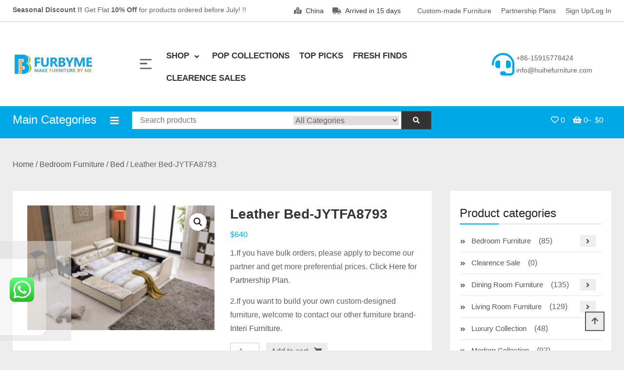

--- FILE ---
content_type: text/html; charset=UTF-8
request_url: https://furbyme.com/product/leather-bed-a8793/
body_size: 55075
content:
<!doctype html>
<html dir="ltr" lang="en-US"
	prefix="og: https://ogp.me/ns#" >
<head>
	<meta charset="UTF-8">
	<meta name="viewport" content="width=device-width, initial-scale=1">
	<link rel="profile" href="https://gmpg.org/xfn/11">

					<script>document.documentElement.className = document.documentElement.className + ' yes-js js_active js'</script>
			<title>Leather Bed-JYTFA8793 - China Best Quality Modern Design Home Furniture Supplier | Shop-FURBYME</title>

		<!-- All in One SEO 4.2.6.1 - aioseo.com -->
		<meta name="description" content="1.If you have bulk orders, please apply to become our partner and get more preferential prices. Click Here for Partnership Plan. 2.If you want to build your own custom-designed furniture, welcome to contact our other furniture brand-Interi Furniture." />
		<meta name="robots" content="max-image-preview:large" />
		<link rel="canonical" href="https://furbyme.com/product/leather-bed-a8793/" />
		<meta name="generator" content="All in One SEO (AIOSEO) 4.2.6.1 " />
		<meta property="og:locale" content="en_US" />
		<meta property="og:site_name" content="China Best Quality Modern Design Home Furniture Supplier | Shop-FURBYME -" />
		<meta property="og:type" content="article" />
		<meta property="og:title" content="Leather Bed-JYTFA8793 - China Best Quality Modern Design Home Furniture Supplier | Shop-FURBYME" />
		<meta property="og:description" content="1.If you have bulk orders, please apply to become our partner and get more preferential prices. Click Here for Partnership Plan. 2.If you want to build your own custom-designed furniture, welcome to contact our other furniture brand-Interi Furniture." />
		<meta property="og:url" content="https://furbyme.com/product/leather-bed-a8793/" />
		<meta property="og:image" content="https://furbyme.com/wp-content/uploads/2020/10/furbyme-logo-make-furniture-by-me.png" />
		<meta property="og:image:secure_url" content="https://furbyme.com/wp-content/uploads/2020/10/furbyme-logo-make-furniture-by-me.png" />
		<meta property="og:image:width" content="165" />
		<meta property="og:image:height" content="49" />
		<meta property="article:published_time" content="2020-04-23T09:28:50+00:00" />
		<meta property="article:modified_time" content="2024-03-12T10:59:37+00:00" />
		<meta name="twitter:card" content="summary_large_image" />
		<meta name="twitter:title" content="Leather Bed-JYTFA8793 - China Best Quality Modern Design Home Furniture Supplier | Shop-FURBYME" />
		<meta name="twitter:description" content="1.If you have bulk orders, please apply to become our partner and get more preferential prices. Click Here for Partnership Plan. 2.If you want to build your own custom-designed furniture, welcome to contact our other furniture brand-Interi Furniture." />
		<meta name="twitter:image" content="https://furbyme.com/wp-content/uploads/2020/10/furbyme-logo-make-furniture-by-me.png" />
		<script type="application/ld+json" class="aioseo-schema">
			{"@context":"https:\/\/schema.org","@graph":[{"@type":"BreadcrumbList","@id":"https:\/\/furbyme.com\/product\/leather-bed-a8793\/#breadcrumblist","itemListElement":[{"@type":"ListItem","@id":"https:\/\/furbyme.com\/#listItem","position":1,"item":{"@type":"WebPage","@id":"https:\/\/furbyme.com\/","name":"Home","url":"https:\/\/furbyme.com\/"},"nextItem":"https:\/\/furbyme.com\/product\/leather-bed-a8793\/#listItem"},{"@type":"ListItem","@id":"https:\/\/furbyme.com\/product\/leather-bed-a8793\/#listItem","position":2,"item":{"@type":"WebPage","@id":"https:\/\/furbyme.com\/product\/leather-bed-a8793\/","name":"Leather Bed-JYTFA8793","description":"1.If you have bulk orders, please apply to become our partner and get more preferential prices. Click Here for Partnership Plan. 2.If you want to build your own custom-designed furniture, welcome to contact our other furniture brand-Interi Furniture.","url":"https:\/\/furbyme.com\/product\/leather-bed-a8793\/"},"previousItem":"https:\/\/furbyme.com\/#listItem"}]},{"@type":"ItemPage","@id":"https:\/\/furbyme.com\/product\/leather-bed-a8793\/#itempage","url":"https:\/\/furbyme.com\/product\/leather-bed-a8793\/","name":"Leather Bed-JYTFA8793 - China Best Quality Modern Design Home Furniture Supplier | Shop-FURBYME","description":"1.If you have bulk orders, please apply to become our partner and get more preferential prices. Click Here for Partnership Plan. 2.If you want to build your own custom-designed furniture, welcome to contact our other furniture brand-Interi Furniture.","inLanguage":"en-US","isPartOf":{"@id":"https:\/\/furbyme.com\/#website"},"breadcrumb":{"@id":"https:\/\/furbyme.com\/product\/leather-bed-a8793\/#breadcrumblist"},"author":"https:\/\/furbyme.com\/author\/furbyme2020\/#author","creator":"https:\/\/furbyme.com\/author\/furbyme2020\/#author","image":{"@type":"ImageObject","url":"https:\/\/furbyme.com\/wp-content\/uploads\/2020\/04\/A8793-high-quality-upholstered-leather-king-bed-made-by-china-luxury-and-modern-furniture-factory-and-company-furbyme-1-scaled.jpg","@id":"https:\/\/furbyme.com\/#mainImage","width":2560,"height":1709,"caption":"A8793-high quality upholstered leather king bed made by china luxury and modern furniture factory and company-furbyme"},"primaryImageOfPage":{"@id":"https:\/\/furbyme.com\/product\/leather-bed-a8793\/#mainImage"},"datePublished":"2020-04-23T09:28:50+08:00","dateModified":"2024-03-12T10:59:37+08:00"},{"@type":"Organization","@id":"https:\/\/furbyme.com\/#organization","name":"China Best Quality Modern Design Home Furniture Supplier | Shop-FURBYME","url":"https:\/\/furbyme.com\/","logo":{"@type":"ImageObject","url":"https:\/\/furbyme.com\/wp-content\/uploads\/2020\/10\/furbyme-logo-make-furniture-by-me.png","@id":"https:\/\/furbyme.com\/#organizationLogo","width":165,"height":49,"caption":"furbyme logo-make furniture by me"},"image":{"@id":"https:\/\/furbyme.com\/#organizationLogo"}},{"@type":"WebSite","@id":"https:\/\/furbyme.com\/#website","url":"https:\/\/furbyme.com\/","name":"China Best Quality Modern Design Home Furniture Supplier | Shop-FURBYME","inLanguage":"en-US","publisher":{"@id":"https:\/\/furbyme.com\/#organization"}}]}
		</script>
		<!-- All in One SEO -->

<script>window._wca = window._wca || [];</script>

<!-- This site is optimized with the Yoast SEO plugin v13.5 - https://yoast.com/wordpress/plugins/seo/ -->
<meta name="description" content="Furbyme is A Leading Manufacturer Exporter &amp; Supplier of High Quality Furniture in China. Shop Coffee Tables,Dining Tables,Chairs, Luxury Beds,And Sofas at Reasonable Target Prices. Find out More Modern Design Upholstered Leather/Fabric Bed or Customized Products Please Contact info@huihefurniture.com."/>
<meta name="robots" content="max-snippet:-1, max-image-preview:large, max-video-preview:-1"/>
<link rel="canonical" href="https://furbyme.com/product/leather-bed-a8793/" />
<meta property="og:locale" content="en_US" />
<meta property="og:type" content="article" />
<meta property="og:title" content="Upholstered Bed-China Luxury Hotel | Home Bedroom Furniture Supplier" />
<meta property="og:description" content="Furbyme is A Leading Manufacturer Exporter &amp; Supplier of High Quality Furniture in China. Shop Coffee Tables,Dining Tables,Chairs, Luxury Beds,And Sofas at Reasonable Target Prices. Find out More Modern Design Upholstered Leather/Fabric Bed or Customized Products Please Contact info@huihefurniture.com." />
<meta property="og:url" content="https://furbyme.com/product/leather-bed-a8793/" />
<meta property="og:site_name" content="China Best Quality Modern Design Home Furniture Supplier | Shop-FURBYME" />
<meta property="og:image" content="https://furbyme.com/wp-content/uploads/2020/04/A8793-high-quality-upholstered-leather-king-bed-made-by-china-luxury-and-modern-furniture-factory-and-company-furbyme-1-1024x683.jpg" />
<meta property="og:image:secure_url" content="https://furbyme.com/wp-content/uploads/2020/04/A8793-high-quality-upholstered-leather-king-bed-made-by-china-luxury-and-modern-furniture-factory-and-company-furbyme-1-1024x683.jpg" />
<meta property="og:image:width" content="1024" />
<meta property="og:image:height" content="683" />
<meta name="twitter:card" content="summary_large_image" />
<meta name="twitter:description" content="Furbyme is A Leading Manufacturer Exporter &amp; Supplier of High Quality Furniture in China. Shop Coffee Tables,Dining Tables,Chairs, Luxury Beds,And Sofas at Reasonable Target Prices. Find out More Modern Design Upholstered Leather/Fabric Bed or Customized Products Please Contact info@huihefurniture.com." />
<meta name="twitter:title" content="Upholstered Bed-China Luxury Hotel | Home Bedroom Furniture Supplier" />
<meta name="twitter:image" content="https://furbyme.com/wp-content/uploads/2020/04/A8793-high-quality-upholstered-leather-king-bed-made-by-china-luxury-and-modern-furniture-factory-and-company-furbyme-1-scaled.jpg" />
<script type='application/ld+json' class='yoast-schema-graph yoast-schema-graph--main'>{"@context":"https://schema.org","@graph":[{"@type":"Organization","@id":"https://furbyme.com/#organization","name":"FURBYME","url":"https://furbyme.com/","sameAs":[],"logo":{"@type":"ImageObject","@id":"https://furbyme.com/#logo","inLanguage":"en-US","url":"https://furbyme.com/wp-content/uploads/2020/06/Furbymelogo.png","width":1500,"height":1500,"caption":"FURBYME"},"image":{"@id":"https://furbyme.com/#logo"}},{"@type":"WebSite","@id":"https://furbyme.com/#website","url":"https://furbyme.com/","name":"China Best Quality Modern Design Home Furniture Supplier | Shop-FURBYME","inLanguage":"en-US","publisher":{"@id":"https://furbyme.com/#organization"},"potentialAction":[{"@type":"SearchAction","target":"https://furbyme.com/?s={search_term_string}","query-input":"required name=search_term_string"}]},{"@type":"ImageObject","@id":"https://furbyme.com/product/leather-bed-a8793/#primaryimage","inLanguage":"en-US","url":"https://furbyme.com/wp-content/uploads/2020/04/A8793-high-quality-upholstered-leather-king-bed-made-by-china-luxury-and-modern-furniture-factory-and-company-furbyme-1-scaled.jpg","width":2560,"height":1709,"caption":"A8793-high quality upholstered leather king bed made by china luxury and modern furniture factory and company-furbyme"},{"@type":"WebPage","@id":"https://furbyme.com/product/leather-bed-a8793/#webpage","url":"https://furbyme.com/product/leather-bed-a8793/","name":"Upholstered Bed-China Luxury Hotel | Home Bedroom Furniture Supplier","isPartOf":{"@id":"https://furbyme.com/#website"},"inLanguage":"en-US","primaryImageOfPage":{"@id":"https://furbyme.com/product/leather-bed-a8793/#primaryimage"},"datePublished":"2020-04-23T09:28:50+00:00","dateModified":"2024-03-12T10:59:37+00:00","description":"Furbyme is A Leading Manufacturer Exporter & Supplier of High Quality Furniture in China. Shop\u00a0Coffee Tables,Dining Tables,Chairs, Luxury Beds,And Sofas at Reasonable Target Prices. Find out More Modern Design Upholstered Leather/Fabric Bed or Customized Products Please Contact info@huihefurniture.com.","potentialAction":[{"@type":"ReadAction","target":["https://furbyme.com/product/leather-bed-a8793/"]}]}]}</script>
<!-- / Yoast SEO plugin. -->

<link rel='dns-prefetch' href='//stats.wp.com' />
<link rel='dns-prefetch' href='//www.googletagmanager.com' />
<link rel='dns-prefetch' href='//s.w.org' />
<link rel="alternate" type="application/rss+xml" title="China Best Quality Modern Design Home Furniture Supplier | Shop-FURBYME &raquo; Feed" href="https://furbyme.com/feed/" />
<link rel="alternate" type="application/rss+xml" title="China Best Quality Modern Design Home Furniture Supplier | Shop-FURBYME &raquo; Comments Feed" href="https://furbyme.com/comments/feed/" />
<link rel="alternate" type="application/rss+xml" title="China Best Quality Modern Design Home Furniture Supplier | Shop-FURBYME &raquo; Leather Bed-JYTFA8793 Comments Feed" href="https://furbyme.com/product/leather-bed-a8793/feed/" />
		<!-- This site uses the Google Analytics by MonsterInsights plugin v9.11.1 - Using Analytics tracking - https://www.monsterinsights.com/ -->
							<script src="//www.googletagmanager.com/gtag/js?id=G-SNEV57JQXX"  data-cfasync="false" data-wpfc-render="false" type="text/javascript" async></script>
			<script data-cfasync="false" data-wpfc-render="false" type="text/javascript">
				var mi_version = '9.11.1';
				var mi_track_user = true;
				var mi_no_track_reason = '';
								var MonsterInsightsDefaultLocations = {"page_location":"https:\/\/furbyme.com\/product\/leather-bed-a8793\/"};
								if ( typeof MonsterInsightsPrivacyGuardFilter === 'function' ) {
					var MonsterInsightsLocations = (typeof MonsterInsightsExcludeQuery === 'object') ? MonsterInsightsPrivacyGuardFilter( MonsterInsightsExcludeQuery ) : MonsterInsightsPrivacyGuardFilter( MonsterInsightsDefaultLocations );
				} else {
					var MonsterInsightsLocations = (typeof MonsterInsightsExcludeQuery === 'object') ? MonsterInsightsExcludeQuery : MonsterInsightsDefaultLocations;
				}

								var disableStrs = [
										'ga-disable-G-SNEV57JQXX',
									];

				/* Function to detect opted out users */
				function __gtagTrackerIsOptedOut() {
					for (var index = 0; index < disableStrs.length; index++) {
						if (document.cookie.indexOf(disableStrs[index] + '=true') > -1) {
							return true;
						}
					}

					return false;
				}

				/* Disable tracking if the opt-out cookie exists. */
				if (__gtagTrackerIsOptedOut()) {
					for (var index = 0; index < disableStrs.length; index++) {
						window[disableStrs[index]] = true;
					}
				}

				/* Opt-out function */
				function __gtagTrackerOptout() {
					for (var index = 0; index < disableStrs.length; index++) {
						document.cookie = disableStrs[index] + '=true; expires=Thu, 31 Dec 2099 23:59:59 UTC; path=/';
						window[disableStrs[index]] = true;
					}
				}

				if ('undefined' === typeof gaOptout) {
					function gaOptout() {
						__gtagTrackerOptout();
					}
				}
								window.dataLayer = window.dataLayer || [];

				window.MonsterInsightsDualTracker = {
					helpers: {},
					trackers: {},
				};
				if (mi_track_user) {
					function __gtagDataLayer() {
						dataLayer.push(arguments);
					}

					function __gtagTracker(type, name, parameters) {
						if (!parameters) {
							parameters = {};
						}

						if (parameters.send_to) {
							__gtagDataLayer.apply(null, arguments);
							return;
						}

						if (type === 'event') {
														parameters.send_to = monsterinsights_frontend.v4_id;
							var hookName = name;
							if (typeof parameters['event_category'] !== 'undefined') {
								hookName = parameters['event_category'] + ':' + name;
							}

							if (typeof MonsterInsightsDualTracker.trackers[hookName] !== 'undefined') {
								MonsterInsightsDualTracker.trackers[hookName](parameters);
							} else {
								__gtagDataLayer('event', name, parameters);
							}
							
						} else {
							__gtagDataLayer.apply(null, arguments);
						}
					}

					__gtagTracker('js', new Date());
					__gtagTracker('set', {
						'developer_id.dZGIzZG': true,
											});
					if ( MonsterInsightsLocations.page_location ) {
						__gtagTracker('set', MonsterInsightsLocations);
					}
										__gtagTracker('config', 'G-SNEV57JQXX', {"forceSSL":"true","link_attribution":"true"} );
										window.gtag = __gtagTracker;										(function () {
						/* https://developers.google.com/analytics/devguides/collection/analyticsjs/ */
						/* ga and __gaTracker compatibility shim. */
						var noopfn = function () {
							return null;
						};
						var newtracker = function () {
							return new Tracker();
						};
						var Tracker = function () {
							return null;
						};
						var p = Tracker.prototype;
						p.get = noopfn;
						p.set = noopfn;
						p.send = function () {
							var args = Array.prototype.slice.call(arguments);
							args.unshift('send');
							__gaTracker.apply(null, args);
						};
						var __gaTracker = function () {
							var len = arguments.length;
							if (len === 0) {
								return;
							}
							var f = arguments[len - 1];
							if (typeof f !== 'object' || f === null || typeof f.hitCallback !== 'function') {
								if ('send' === arguments[0]) {
									var hitConverted, hitObject = false, action;
									if ('event' === arguments[1]) {
										if ('undefined' !== typeof arguments[3]) {
											hitObject = {
												'eventAction': arguments[3],
												'eventCategory': arguments[2],
												'eventLabel': arguments[4],
												'value': arguments[5] ? arguments[5] : 1,
											}
										}
									}
									if ('pageview' === arguments[1]) {
										if ('undefined' !== typeof arguments[2]) {
											hitObject = {
												'eventAction': 'page_view',
												'page_path': arguments[2],
											}
										}
									}
									if (typeof arguments[2] === 'object') {
										hitObject = arguments[2];
									}
									if (typeof arguments[5] === 'object') {
										Object.assign(hitObject, arguments[5]);
									}
									if ('undefined' !== typeof arguments[1].hitType) {
										hitObject = arguments[1];
										if ('pageview' === hitObject.hitType) {
											hitObject.eventAction = 'page_view';
										}
									}
									if (hitObject) {
										action = 'timing' === arguments[1].hitType ? 'timing_complete' : hitObject.eventAction;
										hitConverted = mapArgs(hitObject);
										__gtagTracker('event', action, hitConverted);
									}
								}
								return;
							}

							function mapArgs(args) {
								var arg, hit = {};
								var gaMap = {
									'eventCategory': 'event_category',
									'eventAction': 'event_action',
									'eventLabel': 'event_label',
									'eventValue': 'event_value',
									'nonInteraction': 'non_interaction',
									'timingCategory': 'event_category',
									'timingVar': 'name',
									'timingValue': 'value',
									'timingLabel': 'event_label',
									'page': 'page_path',
									'location': 'page_location',
									'title': 'page_title',
									'referrer' : 'page_referrer',
								};
								for (arg in args) {
																		if (!(!args.hasOwnProperty(arg) || !gaMap.hasOwnProperty(arg))) {
										hit[gaMap[arg]] = args[arg];
									} else {
										hit[arg] = args[arg];
									}
								}
								return hit;
							}

							try {
								f.hitCallback();
							} catch (ex) {
							}
						};
						__gaTracker.create = newtracker;
						__gaTracker.getByName = newtracker;
						__gaTracker.getAll = function () {
							return [];
						};
						__gaTracker.remove = noopfn;
						__gaTracker.loaded = true;
						window['__gaTracker'] = __gaTracker;
					})();
									} else {
										console.log("");
					(function () {
						function __gtagTracker() {
							return null;
						}

						window['__gtagTracker'] = __gtagTracker;
						window['gtag'] = __gtagTracker;
					})();
									}
			</script>
							<!-- / Google Analytics by MonsterInsights -->
		<script type="text/javascript">
window._wpemojiSettings = {"baseUrl":"https:\/\/s.w.org\/images\/core\/emoji\/14.0.0\/72x72\/","ext":".png","svgUrl":"https:\/\/s.w.org\/images\/core\/emoji\/14.0.0\/svg\/","svgExt":".svg","source":{"concatemoji":"https:\/\/furbyme.com\/wp-includes\/js\/wp-emoji-release.min.js?ver=6.0.11"}};
/*! This file is auto-generated */
!function(e,a,t){var n,r,o,i=a.createElement("canvas"),p=i.getContext&&i.getContext("2d");function s(e,t){var a=String.fromCharCode,e=(p.clearRect(0,0,i.width,i.height),p.fillText(a.apply(this,e),0,0),i.toDataURL());return p.clearRect(0,0,i.width,i.height),p.fillText(a.apply(this,t),0,0),e===i.toDataURL()}function c(e){var t=a.createElement("script");t.src=e,t.defer=t.type="text/javascript",a.getElementsByTagName("head")[0].appendChild(t)}for(o=Array("flag","emoji"),t.supports={everything:!0,everythingExceptFlag:!0},r=0;r<o.length;r++)t.supports[o[r]]=function(e){if(!p||!p.fillText)return!1;switch(p.textBaseline="top",p.font="600 32px Arial",e){case"flag":return s([127987,65039,8205,9895,65039],[127987,65039,8203,9895,65039])?!1:!s([55356,56826,55356,56819],[55356,56826,8203,55356,56819])&&!s([55356,57332,56128,56423,56128,56418,56128,56421,56128,56430,56128,56423,56128,56447],[55356,57332,8203,56128,56423,8203,56128,56418,8203,56128,56421,8203,56128,56430,8203,56128,56423,8203,56128,56447]);case"emoji":return!s([129777,127995,8205,129778,127999],[129777,127995,8203,129778,127999])}return!1}(o[r]),t.supports.everything=t.supports.everything&&t.supports[o[r]],"flag"!==o[r]&&(t.supports.everythingExceptFlag=t.supports.everythingExceptFlag&&t.supports[o[r]]);t.supports.everythingExceptFlag=t.supports.everythingExceptFlag&&!t.supports.flag,t.DOMReady=!1,t.readyCallback=function(){t.DOMReady=!0},t.supports.everything||(n=function(){t.readyCallback()},a.addEventListener?(a.addEventListener("DOMContentLoaded",n,!1),e.addEventListener("load",n,!1)):(e.attachEvent("onload",n),a.attachEvent("onreadystatechange",function(){"complete"===a.readyState&&t.readyCallback()})),(e=t.source||{}).concatemoji?c(e.concatemoji):e.wpemoji&&e.twemoji&&(c(e.twemoji),c(e.wpemoji)))}(window,document,window._wpemojiSettings);
</script>
<style type="text/css">
img.wp-smiley,
img.emoji {
	display: inline !important;
	border: none !important;
	box-shadow: none !important;
	height: 1em !important;
	width: 1em !important;
	margin: 0 0.07em !important;
	vertical-align: -0.1em !important;
	background: none !important;
	padding: 0 !important;
}
</style>
	<link rel='stylesheet' id='wp-block-library-css'  href='https://c0.wp.com/c/6.0.11/wp-includes/css/dist/block-library/style.min.css' type='text/css' media='all' />
<style id='wp-block-library-inline-css' type='text/css'>
.has-text-align-justify{text-align:justify;}
</style>
<link rel='stylesheet' id='wc-block-vendors-style-css'  href='https://c0.wp.com/p/woocommerce/4.6.5/packages/woocommerce-blocks/build/vendors-style.css' type='text/css' media='all' />
<link rel='stylesheet' id='wc-block-style-css'  href='https://c0.wp.com/p/woocommerce/4.6.5/packages/woocommerce-blocks/build/style.css' type='text/css' media='all' />
<link rel='stylesheet' id='jquery-selectBox-css'  href='https://furbyme.com/wp-content/plugins/yith-woocommerce-wishlist/assets/css/jquery.selectBox.css?ver=1.2.0' type='text/css' media='all' />
<link rel='stylesheet' id='yith-wcwl-font-awesome-css'  href='https://furbyme.com/wp-content/plugins/yith-woocommerce-wishlist/assets/css/font-awesome.css?ver=4.7.0' type='text/css' media='all' />
<link rel='stylesheet' id='yith-wcwl-main-css'  href='https://furbyme.com/wp-content/plugins/yith-woocommerce-wishlist/assets/css/style.css?ver=3.0.15' type='text/css' media='all' />
<style id='yith-wcwl-main-inline-css' type='text/css'>
.yith-wcwl-share li a{color: #FFFFFF;}.yith-wcwl-share li a:hover{color: #FFFFFF;}.yith-wcwl-share a.facebook{background: #39599E; background-color: #39599E;}.yith-wcwl-share a.facebook:hover{background: #39599E; background-color: #39599E;}.yith-wcwl-share a.twitter{background: #45AFE2; background-color: #45AFE2;}.yith-wcwl-share a.twitter:hover{background: #39599E; background-color: #39599E;}.yith-wcwl-share a.pinterest{background: #AB2E31; background-color: #AB2E31;}.yith-wcwl-share a.pinterest:hover{background: #39599E; background-color: #39599E;}.yith-wcwl-share a.email{background: #FBB102; background-color: #FBB102;}.yith-wcwl-share a.email:hover{background: #39599E; background-color: #39599E;}.yith-wcwl-share a.whatsapp{background: #00A901; background-color: #00A901;}.yith-wcwl-share a.whatsapp:hover{background: #39599E; background-color: #39599E;}
</style>
<style id='global-styles-inline-css' type='text/css'>
body{--wp--preset--color--black: #000000;--wp--preset--color--cyan-bluish-gray: #abb8c3;--wp--preset--color--white: #ffffff;--wp--preset--color--pale-pink: #f78da7;--wp--preset--color--vivid-red: #cf2e2e;--wp--preset--color--luminous-vivid-orange: #ff6900;--wp--preset--color--luminous-vivid-amber: #fcb900;--wp--preset--color--light-green-cyan: #7bdcb5;--wp--preset--color--vivid-green-cyan: #00d084;--wp--preset--color--pale-cyan-blue: #8ed1fc;--wp--preset--color--vivid-cyan-blue: #0693e3;--wp--preset--color--vivid-purple: #9b51e0;--wp--preset--gradient--vivid-cyan-blue-to-vivid-purple: linear-gradient(135deg,rgba(6,147,227,1) 0%,rgb(155,81,224) 100%);--wp--preset--gradient--light-green-cyan-to-vivid-green-cyan: linear-gradient(135deg,rgb(122,220,180) 0%,rgb(0,208,130) 100%);--wp--preset--gradient--luminous-vivid-amber-to-luminous-vivid-orange: linear-gradient(135deg,rgba(252,185,0,1) 0%,rgba(255,105,0,1) 100%);--wp--preset--gradient--luminous-vivid-orange-to-vivid-red: linear-gradient(135deg,rgba(255,105,0,1) 0%,rgb(207,46,46) 100%);--wp--preset--gradient--very-light-gray-to-cyan-bluish-gray: linear-gradient(135deg,rgb(238,238,238) 0%,rgb(169,184,195) 100%);--wp--preset--gradient--cool-to-warm-spectrum: linear-gradient(135deg,rgb(74,234,220) 0%,rgb(151,120,209) 20%,rgb(207,42,186) 40%,rgb(238,44,130) 60%,rgb(251,105,98) 80%,rgb(254,248,76) 100%);--wp--preset--gradient--blush-light-purple: linear-gradient(135deg,rgb(255,206,236) 0%,rgb(152,150,240) 100%);--wp--preset--gradient--blush-bordeaux: linear-gradient(135deg,rgb(254,205,165) 0%,rgb(254,45,45) 50%,rgb(107,0,62) 100%);--wp--preset--gradient--luminous-dusk: linear-gradient(135deg,rgb(255,203,112) 0%,rgb(199,81,192) 50%,rgb(65,88,208) 100%);--wp--preset--gradient--pale-ocean: linear-gradient(135deg,rgb(255,245,203) 0%,rgb(182,227,212) 50%,rgb(51,167,181) 100%);--wp--preset--gradient--electric-grass: linear-gradient(135deg,rgb(202,248,128) 0%,rgb(113,206,126) 100%);--wp--preset--gradient--midnight: linear-gradient(135deg,rgb(2,3,129) 0%,rgb(40,116,252) 100%);--wp--preset--duotone--dark-grayscale: url('#wp-duotone-dark-grayscale');--wp--preset--duotone--grayscale: url('#wp-duotone-grayscale');--wp--preset--duotone--purple-yellow: url('#wp-duotone-purple-yellow');--wp--preset--duotone--blue-red: url('#wp-duotone-blue-red');--wp--preset--duotone--midnight: url('#wp-duotone-midnight');--wp--preset--duotone--magenta-yellow: url('#wp-duotone-magenta-yellow');--wp--preset--duotone--purple-green: url('#wp-duotone-purple-green');--wp--preset--duotone--blue-orange: url('#wp-duotone-blue-orange');--wp--preset--font-size--small: 13px;--wp--preset--font-size--medium: 20px;--wp--preset--font-size--large: 36px;--wp--preset--font-size--x-large: 42px;}.has-black-color{color: var(--wp--preset--color--black) !important;}.has-cyan-bluish-gray-color{color: var(--wp--preset--color--cyan-bluish-gray) !important;}.has-white-color{color: var(--wp--preset--color--white) !important;}.has-pale-pink-color{color: var(--wp--preset--color--pale-pink) !important;}.has-vivid-red-color{color: var(--wp--preset--color--vivid-red) !important;}.has-luminous-vivid-orange-color{color: var(--wp--preset--color--luminous-vivid-orange) !important;}.has-luminous-vivid-amber-color{color: var(--wp--preset--color--luminous-vivid-amber) !important;}.has-light-green-cyan-color{color: var(--wp--preset--color--light-green-cyan) !important;}.has-vivid-green-cyan-color{color: var(--wp--preset--color--vivid-green-cyan) !important;}.has-pale-cyan-blue-color{color: var(--wp--preset--color--pale-cyan-blue) !important;}.has-vivid-cyan-blue-color{color: var(--wp--preset--color--vivid-cyan-blue) !important;}.has-vivid-purple-color{color: var(--wp--preset--color--vivid-purple) !important;}.has-black-background-color{background-color: var(--wp--preset--color--black) !important;}.has-cyan-bluish-gray-background-color{background-color: var(--wp--preset--color--cyan-bluish-gray) !important;}.has-white-background-color{background-color: var(--wp--preset--color--white) !important;}.has-pale-pink-background-color{background-color: var(--wp--preset--color--pale-pink) !important;}.has-vivid-red-background-color{background-color: var(--wp--preset--color--vivid-red) !important;}.has-luminous-vivid-orange-background-color{background-color: var(--wp--preset--color--luminous-vivid-orange) !important;}.has-luminous-vivid-amber-background-color{background-color: var(--wp--preset--color--luminous-vivid-amber) !important;}.has-light-green-cyan-background-color{background-color: var(--wp--preset--color--light-green-cyan) !important;}.has-vivid-green-cyan-background-color{background-color: var(--wp--preset--color--vivid-green-cyan) !important;}.has-pale-cyan-blue-background-color{background-color: var(--wp--preset--color--pale-cyan-blue) !important;}.has-vivid-cyan-blue-background-color{background-color: var(--wp--preset--color--vivid-cyan-blue) !important;}.has-vivid-purple-background-color{background-color: var(--wp--preset--color--vivid-purple) !important;}.has-black-border-color{border-color: var(--wp--preset--color--black) !important;}.has-cyan-bluish-gray-border-color{border-color: var(--wp--preset--color--cyan-bluish-gray) !important;}.has-white-border-color{border-color: var(--wp--preset--color--white) !important;}.has-pale-pink-border-color{border-color: var(--wp--preset--color--pale-pink) !important;}.has-vivid-red-border-color{border-color: var(--wp--preset--color--vivid-red) !important;}.has-luminous-vivid-orange-border-color{border-color: var(--wp--preset--color--luminous-vivid-orange) !important;}.has-luminous-vivid-amber-border-color{border-color: var(--wp--preset--color--luminous-vivid-amber) !important;}.has-light-green-cyan-border-color{border-color: var(--wp--preset--color--light-green-cyan) !important;}.has-vivid-green-cyan-border-color{border-color: var(--wp--preset--color--vivid-green-cyan) !important;}.has-pale-cyan-blue-border-color{border-color: var(--wp--preset--color--pale-cyan-blue) !important;}.has-vivid-cyan-blue-border-color{border-color: var(--wp--preset--color--vivid-cyan-blue) !important;}.has-vivid-purple-border-color{border-color: var(--wp--preset--color--vivid-purple) !important;}.has-vivid-cyan-blue-to-vivid-purple-gradient-background{background: var(--wp--preset--gradient--vivid-cyan-blue-to-vivid-purple) !important;}.has-light-green-cyan-to-vivid-green-cyan-gradient-background{background: var(--wp--preset--gradient--light-green-cyan-to-vivid-green-cyan) !important;}.has-luminous-vivid-amber-to-luminous-vivid-orange-gradient-background{background: var(--wp--preset--gradient--luminous-vivid-amber-to-luminous-vivid-orange) !important;}.has-luminous-vivid-orange-to-vivid-red-gradient-background{background: var(--wp--preset--gradient--luminous-vivid-orange-to-vivid-red) !important;}.has-very-light-gray-to-cyan-bluish-gray-gradient-background{background: var(--wp--preset--gradient--very-light-gray-to-cyan-bluish-gray) !important;}.has-cool-to-warm-spectrum-gradient-background{background: var(--wp--preset--gradient--cool-to-warm-spectrum) !important;}.has-blush-light-purple-gradient-background{background: var(--wp--preset--gradient--blush-light-purple) !important;}.has-blush-bordeaux-gradient-background{background: var(--wp--preset--gradient--blush-bordeaux) !important;}.has-luminous-dusk-gradient-background{background: var(--wp--preset--gradient--luminous-dusk) !important;}.has-pale-ocean-gradient-background{background: var(--wp--preset--gradient--pale-ocean) !important;}.has-electric-grass-gradient-background{background: var(--wp--preset--gradient--electric-grass) !important;}.has-midnight-gradient-background{background: var(--wp--preset--gradient--midnight) !important;}.has-small-font-size{font-size: var(--wp--preset--font-size--small) !important;}.has-medium-font-size{font-size: var(--wp--preset--font-size--medium) !important;}.has-large-font-size{font-size: var(--wp--preset--font-size--large) !important;}.has-x-large-font-size{font-size: var(--wp--preset--font-size--x-large) !important;}
</style>
<link rel='stylesheet' id='contact-form-7-css'  href='https://furbyme.com/wp-content/plugins/contact-form-7/includes/css/styles.css?ver=5.1.7' type='text/css' media='all' />
<link rel='stylesheet' id='pms-style-front-end-css'  href='https://furbyme.com/wp-content/plugins/paid-member-subscriptions/assets/css/style-front-end.css?ver=2.1.9' type='text/css' media='all' />
<link rel='stylesheet' id='animate-css-css'  href='https://furbyme.com/wp-content/plugins/salert//assets/backend/css/animate.css?ver=1.1.5' type='text/css' media='all' />
<link rel='stylesheet' id='salert-main-css-css'  href='https://furbyme.com/wp-content/plugins/salert//assets/frontend/css/style.css?ver=6.0.11' type='text/css' media='all' />
<style id='salert-main-css-inline-css' type='text/css'>
#salertWrapper .popup_template{
                        background-color:;
                        
                   }
                   #salertWrapper .popup_position{
                        width:px;
                   }

                  
                  #salertWrapper .popup_position .salert-content-wrap{
                    color:;
                    font-size:px;
                    text-transform:none;
                  }
                  #salertWrapper .popup_position img{
                    float: ;
                  }
                  #salertWrapper .popup-item{
    				padding:px;
  			      }
			      @media (max-width: 767px){ 
                     #salertWrapper { display: none !important;} 
                  }
                   
</style>
<link rel='stylesheet' id='photoswipe-css'  href='https://c0.wp.com/p/woocommerce/4.6.5/assets/css/photoswipe/photoswipe.min.css' type='text/css' media='all' />
<link rel='stylesheet' id='photoswipe-default-skin-css'  href='https://c0.wp.com/p/woocommerce/4.6.5/assets/css/photoswipe/default-skin/default-skin.min.css' type='text/css' media='all' />
<link rel='stylesheet' id='woocommerce-layout-css'  href='https://c0.wp.com/p/woocommerce/4.6.5/assets/css/woocommerce-layout.css' type='text/css' media='all' />
<style id='woocommerce-layout-inline-css' type='text/css'>

	.infinite-scroll .woocommerce-pagination {
		display: none;
	}
</style>
<link rel='stylesheet' id='woocommerce-smallscreen-css'  href='https://c0.wp.com/p/woocommerce/4.6.5/assets/css/woocommerce-smallscreen.css' type='text/css' media='only screen and (max-width: 768px)' />
<link rel='stylesheet' id='woocommerce-general-css'  href='https://c0.wp.com/p/woocommerce/4.6.5/assets/css/woocommerce.css' type='text/css' media='all' />
<style id='woocommerce-inline-inline-css' type='text/css'>
.woocommerce form .form-row .required { visibility: visible; }
</style>
<link rel='stylesheet' id='jquery-colorbox-css'  href='https://furbyme.com/wp-content/plugins/yith-woocommerce-compare/assets/css/colorbox.css?ver=6.0.11' type='text/css' media='all' />
<link rel='stylesheet' id='yith-quick-view-css'  href='https://furbyme.com/wp-content/plugins/yith-woocommerce-quick-view/assets/css/yith-quick-view.css?ver=1.4.5' type='text/css' media='all' />
<style id='yith-quick-view-inline-css' type='text/css'>

				#yith-quick-view-modal .yith-wcqv-main{background:#ffffff;}
				#yith-quick-view-close{color:#cdcdcd;}
				#yith-quick-view-close:hover{color:#ff0000;}

				#yith-quick-view-modal .yith-wcqv-main{background:#ffffff;}
				#yith-quick-view-close{color:#cdcdcd;}
				#yith-quick-view-close:hover{color:#ff0000;}
</style>
<link rel='stylesheet' id='woocommerce_prettyPhoto_css-css'  href='//furbyme.com/wp-content/plugins/woocommerce/assets/css/prettyPhoto.css?ver=6.0.11' type='text/css' media='all' />
<link rel='stylesheet' id='preloader-style-css'  href='https://furbyme.com/wp-content/themes/shopay/assets/css/mt-preloader.css?ver=1.2.1' type='text/css' media='all' />
<link rel='stylesheet' id='lightslider-style-css'  href='https://furbyme.com/wp-content/themes/shopay/assets/library/lightslider/css/lightslider.min.css?ver=1.1.3' type='text/css' media='all' />
<link rel='stylesheet' id='font-awesome-css'  href='https://furbyme.com/wp-content/themes/shopay/assets/library/font-awesome/css/all.min.css?ver=5.10.2' type='text/css' media='all' />
<style id='font-awesome-inline-css' type='text/css'>
[data-font="FontAwesome"]:before {font-family: 'FontAwesome' !important;content: attr(data-icon) !important;speak: none !important;font-weight: normal !important;font-variant: normal !important;text-transform: none !important;line-height: 1 !important;font-style: normal !important;-webkit-font-smoothing: antialiased !important;-moz-osx-font-smoothing: grayscale !important;}
</style>
<link rel='stylesheet' id='animate-css'  href='https://furbyme.com/wp-content/themes/shopay/assets/library/animate/animate.css?ver=3.7.2' type='text/css' media='all' />
<link rel='stylesheet' id='shopay-style-css'  href='https://furbyme.com/wp-content/themes/shopay/style.css?ver=1.2.1' type='text/css' media='all' />
<style id='shopay-style-inline-css' type='text/css'>
.sticky-sidebar-icon:hover::after,.sticky-sidebar-icon:hover::before,.sticky-sidebar-icon:focus::after,.sticky-sidebar-icon:focus::before{background:#14bcfb}
.woocommerce .woocommerce-notices-wrapper a.button:hover,.woocommerce .yith-wcwl-add-button a.add_to_wishlist:after,.product-btns-wrap a.wishlist-button:after,.woocommerce ul.product_list_widget li a:hover,.woocommerce-breadcrumbs-wrapper a:hover,.breadcrumb-trail .trail-items li a:hover,.header-site-info-wrap i,#top-menu li a:hover,.sticky-sidebar-icon:hover i,.sticky-sidebar-icon:focus i,#site-navigation ul li:hover > a,#site-navigation ul li.current-menu-item > a,#site-navigation ul li.current_page_ancestor > a,#site-navigation ul li.current_page_item > a,#site-navigation ul li.current-menu-ancestor > a,#site-navigation ul li.focus>a,.main-slider-section .slick-controls,.shopay_default_posts .post-meta,#footer-site-navigation ul li:hover > a,#footer-site-navigation ul li.current-menu-item > a,#footer-site-navigation ul li.current_page_ancestor > a,#footer-site-navigation ul li.current_page_item > a,#footer-site-navigation ul li.current-menu-ancestor > a,.site-bottom-footer a:hover,#shopay-scroll-to-top:hover,.entry-footer a:hover::before,.entry-footer a:hover,li.product .star-rating span::before,.custom-preloader i,.sticky-sidebar-close i:hover,.sticky-sidebar-close:focus i,p.stars.selected a:not(.active)::before,.services-item i,.site-title a:hover,.woocommerce-MyAccount-navigation li.is-active a,#search-bar-section .shopay-cat-menu .product-categories li:hover > a,#search-bar-section .shopay-cat-menu .product-categories li > a:focus,.archive .entry-meta span a:hover,.blog .entry-meta span a:hover,.post .entry-meta > span:hover:before{color:#00a8e7}
.error404 .page-content .search-submit,.search-no-results .page-content .search-submit,.footer-social-media-section .follow-us-icon:hover,.reply .comment-reply-link,.woocommerce #payment #place_order:hover,.woocommerce-page #payment #place_order:hover,.woocommerce div.product form.cart .button:hover:after,.woocommerce div.product form.cart .button:hover,.woocommerce div.product .woocommerce-tabs ul.tabs li.active,.woocommerce nav.woocommerce-pagination ul li a:focus,.woocommerce nav.woocommerce-pagination ul li a:hover,.woocommerce nav.woocommerce-pagination ul li span.current,.navigation .nav-links a:hover,.bttn:hover,button,input[type='button']:hover,input[type='reset']:hover,input[type='submit']:hover,#search-bar-section,.product-btn a,.main-slider-section .slick-dots li button:hover::after,.main-slider-section .slick-dots li.slick-active button::after,.shopay_default_posts .posted-on::after,.widget-title::after,.woocommerce ul.products li.product .onsale,.woocommerce span.onsale,.shopay-image-figure-wrapper .image-title-btn-wrap button,.shopay-image-figure-wrapper .image-title-btn-wrap button:hover,.custom-preloader::after,.custom-preloader::before,.shopay-image-figure-wrapper .image-title-btn-wrap button:hover,#site-navigation ul li a .menu-item-description,.woocommerce #payment #place_order,.woocommerce-page #payment #place_order,.woocommerce #respond input#submit,.woocommerce a.button,.woocommerce button.button,.woocommerce input.button,.woocommerce #respond input#submit.alt,.woocommerce a.button.alt,.woocommerce button.button.alt,.woocommerce input.button.alt,.widget_tag_cloud .tagcloud a:hover,.widget.widget_tag_cloud a:hover{background:#00a8e7}
.shopay-slider-section .product-categories,#shopay-scroll-to-top:hover,.shopay-image-figure-wrapper .image-title-btn-wrap button:hover,#colophon,.shopay-cat-menu.deactivate-menu{border-color:#00a8e7}
.main-menu-close:hover,#masthead .menu-toggle:hover,.main-menu-close:focus,#masthead .menu-toggle:focus,.shopay-cat-menu .mt-modal-close:hover,.shopay-cat-menu .mt-modal-close:focus{color:#00a8e7!important}
#site-navigation ul li a .menu-item-description:after,.woocommerce .woocommerce-info,.woocommerce .woocommerce-message{border-top-color:#00a8e7}
.woocommerce .woocommerce-message a.button:hover:after,.active a,a:hover,a:focus,a:active,.entry-cat .cat-links a:hover,.entry-cat a:hover,.entry-footer a:hover,.comment-author .fn .url:hover,.commentmetadata .comment-edit-link,#cancel-comment-reply-link,#cancel-comment-reply-link:before,.logged-in-as a,.widget a:hover,.widget a:hover::before,.widget li:hover::before,#site-navigation ul li a:hover,.cat-links a:hover,.navigation.pagination .nav-links .page-numbers.current,.navigation.pagination .nav-links a.page-numbers:hover,#footer-menu li a:hover,.entry-meta a:hover,.post-info-wrap .entry-meta a:hover,.breadcrumbs .trail-items li a:hover,.entry-title a:hover,.widget_tag_cloud .tagcloud a:hover,.woocommerce ul.products li.product .price,.woocommerce div.product p.price,.woocommerce div.product span.price,.woocommerce-loop-product__title:hover,.woocommerce .star-rating span::before,.woocommerce p.stars:hover a::before,.woocommerce a:hover{color:#00a8e7}
.page .wc-block-grid .add_to_cart_button,.page .wc-block-grid .added_to_cart,.page .wc-block-grid .wc-block-grid__product .wc-block-grid__product-onsale,.page .wc-block-featured-product .wc-block-featured-product__link .wp-block-button__link,.reply .comment-reply-link,.widget_search .search-submit,.lSSlideOuter .lSPager.lSpg > li.active a,.lSSlideOuter .lSPager.lSpg > li:hover a,.navigation .nav-links a,.bttn,input[type=button],input[type=reset],input[type=submit],.navigation .nav-links a:hover,.bttn:hover,input[type=button]:hover,input[type=reset]:hover,input[type=submit]:hover,.woocommerce #respond input#submit:hover,.woocommerce a.button:hover,.woocommerce button.button:hover,.woocommerce input.button:hover,.woocommerce #respond input#submit.alt:hover,.woocommerce a.button.alt:hover,.woocommerce button.button.alt:hover,.woocommerce input.button.alt:hover,.woocommerce #respond input#submit,.woocommerce input.button,.woocommerce #respond input#submit.alt,.woocommerce button.button.alt,.woocommerce input.button.alt,.added_to_cart.wc-forward,.product-btns-wrap a.button,.onsale,.woocommerce .widget_price_filter .ui-slider .ui-slider-range,.woocommerce .widget_price_filter .ui-slider .ui-slider-handle,.woocommerce .widget_price_filter .price_slider_amount .button:hover,.woocommerce .widget_price_filter .price_slider_amount .button,.woocommerce #respond input#submit.alt.disabled,.woocommerce #respond input#submit.alt.disabled:hover,.woocommerce #respond input#submit.alt:disabled,.woocommerce #respond input#submit.alt:disabled:hover,.woocommerce #respond input#submit.alt[disabled]:disabled,.woocommerce #respond input#submit.alt[disabled]:disabled:hover,.woocommerce a.button.alt.disabled,.woocommerce a.button.alt.disabled:hover,.woocommerce a.button.alt:disabled,.woocommerce a.button.alt:disabled:hover,.woocommerce a.button.alt[disabled]:disabled,.woocommerce a.button.alt[disabled]:disabled:hover,.woocommerce button.button.alt.disabled,.woocommerce button.button.alt.disabled:hover,.woocommerce button.button.alt:disabled,.woocommerce button.button.alt:disabled:hover,.woocommerce button.button.alt[disabled]:disabled,.woocommerce button.button.alt[disabled]:disabled:hover,.woocommerce input.button.alt.disabled,.woocommerce input.button.alt.disabled:hover,.woocommerce input.button.alt:disabled,.woocommerce input.button.alt:disabled:hover,.woocommerce input.button.alt[disabled]:disabled,.woocommerce input.button.alt[disabled]:disabled:hover{background:#00a8e7}
.footer-social-media-section .follow-us-icon:hover,.woocommerce div.product .woocommerce-tabs ul.tabs::before,.woocommerce div.product .woocommerce-tabs ul.tabs li.active,.navigation .nav-links a,.btn,button,input[type=button],input[type=reset],input[type=submit],.widget_search .search-submit,.widget_tag_cloud .tagcloud a:hover,.widget.widget_tag_cloud a:hover{border-color:#00a8e7}
.site-title,.site-description{position:absolute;clip:rect(1px,1px,1px,1px)}
.posted-on, .cat-links, .tags-links, .byline, .comments-link { clip: rect(1px, 1px, 1px, 1px); height: 1px; position: absolute; overflow: hidden; width: 1px; }
</style>
<link rel='stylesheet' id='shopay-responsive-style-css'  href='https://furbyme.com/wp-content/themes/shopay/assets/css/responsive.css?ver=1.2.1' type='text/css' media='all' />
<link rel='stylesheet' id='shopay-woocommerce-style-css'  href='https://furbyme.com/wp-content/themes/shopay/inc/woocommerce/woocommerce.css?ver=6.0.11' type='text/css' media='all' />
<style id='shopay-woocommerce-style-inline-css' type='text/css'>
@font-face {
			font-family: "star";
			src: url("https://furbyme.com/wp-content/plugins/woocommerce/assets/fonts/star.eot");
			src: url("https://furbyme.com/wp-content/plugins/woocommerce/assets/fonts/star.eot?#iefix") format("embedded-opentype"),
				url("https://furbyme.com/wp-content/plugins/woocommerce/assets/fonts/star.woff") format("woff"),
				url("https://furbyme.com/wp-content/plugins/woocommerce/assets/fonts/star.ttf") format("truetype"),
				url("https://furbyme.com/wp-content/plugins/woocommerce/assets/fonts/star.svg#star") format("svg");
			font-weight: normal;
			font-style: normal;
		}
</style>
<link rel='stylesheet' id='jetpack_css-css'  href='https://c0.wp.com/p/jetpack/8.4.5/css/jetpack.css' type='text/css' media='all' />
<link rel='stylesheet' id='wppb_stylesheet-css'  href='https://furbyme.com/wp-content/plugins/profile-builder/assets/css/style-front-end.css?ver=3.2.6' type='text/css' media='all' />
<script type='text/javascript' src='https://c0.wp.com/c/6.0.11/wp-includes/js/jquery/jquery.min.js' id='jquery-core-js'></script>
<script type='text/javascript' src='https://c0.wp.com/c/6.0.11/wp-includes/js/jquery/jquery-migrate.min.js' id='jquery-migrate-js'></script>
<script type='text/javascript' src='https://furbyme.com/wp-content/plugins/google-analytics-for-wordpress/assets/js/frontend-gtag.min.js?ver=9.11.1' id='monsterinsights-frontend-script-js'></script>
<script data-cfasync="false" data-wpfc-render="false" type="text/javascript" id='monsterinsights-frontend-script-js-extra'>/* <![CDATA[ */
var monsterinsights_frontend = {"js_events_tracking":"true","download_extensions":"doc,pdf,ppt,zip,xls,docx,pptx,xlsx","inbound_paths":"[{\"path\":\"\\\/go\\\/\",\"label\":\"affiliate\"},{\"path\":\"\\\/recommend\\\/\",\"label\":\"affiliate\"}]","home_url":"https:\/\/furbyme.com","hash_tracking":"false","v4_id":"G-SNEV57JQXX"};/* ]]> */
</script>
<script type='text/javascript' id='pms-front-end-js-extra'>
/* <![CDATA[ */
var pmsGdpr = {"delete_url":"https:\/\/furbyme.com?pms_user=0&pms_action=pms_delete_user&pms_nonce=f0c3fcb801","delete_text":"Type DELETE to confirm deleting your account and all data associated with it:","delete_error_text":"You did not type DELETE. Try again!"};
var PMS_States = {"NZ":{"NL":"Northland","AK":"Auckland","WA":"Waikato","BP":"Bay of Plenty","TK":"Taranaki","GI":"Gisborne","HB":"Hawke&rsquo;s Bay","MW":"Manawatu-Wanganui","WE":"Wellington","NS":"Nelson","MB":"Marlborough","TM":"Tasman","WC":"West Coast","CT":"Canterbury","OT":"Otago","SL":"Southland"},"BR":{"AC":"Acre","AL":"Alagoas","AP":"Amap&aacute;","AM":"Amazonas","BA":"Bahia","CE":"Cear&aacute;","DF":"Distrito Federal","ES":"Esp&iacute;rito Santo","GO":"Goi&aacute;s","MA":"Maranh&atilde;o","MT":"Mato Grosso","MS":"Mato Grosso do Sul","MG":"Minas Gerais","PA":"Par&aacute;","PB":"Para&iacute;ba","PR":"Paran&aacute;","PE":"Pernambuco","PI":"Piau&iacute;","RJ":"Rio de Janeiro","RN":"Rio Grande do Norte","RS":"Rio Grande do Sul","RO":"Rond&ocirc;nia","RR":"Roraima","SC":"Santa Catarina","SP":"S&atilde;o Paulo","SE":"Sergipe","TO":"Tocantins"},"JP":{"JP01":"Hokkaido","JP02":"Aomori","JP03":"Iwate","JP04":"Miyagi","JP05":"Akita","JP06":"Yamagata","JP07":"Fukushima","JP08":"Ibaraki","JP09":"Tochigi","JP10":"Gunma","JP11":"Saitama","JP12":"Chiba","JP13":"Tokyo","JP14":"Kanagawa","JP15":"Niigata","JP16":"Toyama","JP17":"Ishikawa","JP18":"Fukui","JP19":"Yamanashi","JP20":"Nagano","JP21":"Gifu","JP22":"Shizuoka","JP23":"Aichi","JP24":"Mie","JP25":"Shiga","JP26":"Kyoto","JP27":"Osaka","JP28":"Hyogo","JP29":"Nara","JP30":"Wakayama","JP31":"Tottori","JP32":"Shimane","JP33":"Okayama","JP34":"Hiroshima","JP35":"Yamaguchi","JP36":"Tokushima","JP37":"Kagawa","JP38":"Ehime","JP39":"Kochi","JP40":"Fukuoka","JP41":"Saga","JP42":"Nagasaki","JP43":"Kumamoto","JP44":"Oita","JP45":"Miyazaki","JP46":"Kagoshima","JP47":"Okinawa"},"US":{"AL":"Alabama","AK":"Alaska","AZ":"Arizona","AR":"Arkansas","CA":"California","CO":"Colorado","CT":"Connecticut","DE":"Delaware","DC":"District Of Columbia","FL":"Florida","GA":"Georgia","HI":"Hawaii","ID":"Idaho","IL":"Illinois","IN":"Indiana","IA":"Iowa","KS":"Kansas","KY":"Kentucky","LA":"Louisiana","ME":"Maine","MD":"Maryland","MA":"Massachusetts","MI":"Michigan","MN":"Minnesota","MS":"Mississippi","MO":"Missouri","MT":"Montana","NE":"Nebraska","NV":"Nevada","NH":"New Hampshire","NJ":"New Jersey","NM":"New Mexico","NY":"New York","NC":"North Carolina","ND":"North Dakota","OH":"Ohio","OK":"Oklahoma","OR":"Oregon","PA":"Pennsylvania","RI":"Rhode Island","SC":"South Carolina","SD":"South Dakota","TN":"Tennessee","TX":"Texas","UT":"Utah","VT":"Vermont","VA":"Virginia","WA":"Washington","WV":"West Virginia","WI":"Wisconsin","WY":"Wyoming","AA":"Armed Forces (AA)","AE":"Armed Forces (AE)","AP":"Armed Forces (AP)","AS":"American Samoa","GU":"Guam","MP":"Northern Mariana Islands","PR":"Puerto Rico","UM":"US Minor Outlying Islands","VI":"US Virgin Islands"},"PH":{"ABR":"Abra","AGN":"Agusan del Norte","AGS":"Agusan del Sur","AKL":"Aklan","ALB":"Albay","ANT":"Antique","APA":"Apayao","AUR":"Aurora","BAS":"Basilan","BAN":"Bataan","BTN":"Batanes","BTG":"Batangas","BEN":"Benguet","BIL":"Biliran","BOH":"Bohol","BUK":"Bukidnon","BUL":"Bulacan","CAG":"Cagayan","CAN":"Camarines Norte","CAS":"Camarines Sur","CAM":"Camiguin","CAP":"Capiz","CAT":"Catanduanes","CAV":"Cavite","CEB":"Cebu","COM":"Compostela Valley","NCO":"Cotabato","DAV":"Davao del Norte","DAS":"Davao del Sur","DAC":"Davao Occidental","DAO":"Davao Oriental","DIN":"Dinagat Islands","EAS":"Eastern Samar","GUI":"Guimaras","IFU":"Ifugao","ILN":"Ilocos Norte","ILS":"Ilocos Sur","ILI":"Iloilo","ISA":"Isabela","KAL":"Kalinga","LUN":"La Union","LAG":"Laguna","LAN":"Lanao del Norte","LAS":"Lanao del Sur","LEY":"Leyte","MAG":"Maguindanao","MAD":"Marinduque","MAS":"Masbate","MSC":"Misamis Occidental","MSR":"Misamis Oriental","MOU":"Mountain Province","NEC":"Negros Occidental","NER":"Negros Oriental","NSA":"Northern Samar","NUE":"Nueva Ecija","NUV":"Nueva Vizcaya","MDC":"Occidental Mindoro","MDR":"Oriental Mindoro","PLW":"Palawan","PAM":"Pampanga","PAN":"Pangasinan","QUE":"Quezon","QUI":"Quirino","RIZ":"Rizal","ROM":"Romblon","WSA":"Samar","SAR":"Sarangani","SIQ":"Siquijor","SOR":"Sorsogon","SCO":"South Cotabato","SLE":"Southern Leyte","SUK":"Sultan Kudarat","SLU":"Sulu","SUN":"Surigao del Norte","SUR":"Surigao del Sur","TAR":"Tarlac","TAW":"Tawi-Tawi","ZMB":"Zambales","ZAN":"Zamboanga del Norte","ZAS":"Zamboanga del Sur","ZSI":"Zamboanga Sibugay","00":"Metro Manila"},"CN":{"CN1":"Yunnan \/ &#20113;&#21335;","CN2":"Beijing \/ &#21271;&#20140;","CN3":"Tianjin \/ &#22825;&#27941;","CN4":"Hebei \/ &#27827;&#21271;","CN5":"Shanxi \/ &#23665;&#35199;","CN6":"Inner Mongolia \/ &#20839;&#33945;&#21476;","CN7":"Liaoning \/ &#36797;&#23425;","CN8":"Jilin \/ &#21513;&#26519;","CN9":"Heilongjiang \/ &#40657;&#40857;&#27743;","CN10":"Shanghai \/ &#19978;&#28023;","CN11":"Jiangsu \/ &#27743;&#33487;","CN12":"Zhejiang \/ &#27993;&#27743;","CN13":"Anhui \/ &#23433;&#24509;","CN14":"Fujian \/ &#31119;&#24314;","CN15":"Jiangxi \/ &#27743;&#35199;","CN16":"Shandong \/ &#23665;&#19996;","CN17":"Henan \/ &#27827;&#21335;","CN18":"Hubei \/ &#28246;&#21271;","CN19":"Hunan \/ &#28246;&#21335;","CN20":"Guangdong \/ &#24191;&#19996;","CN21":"Guangxi Zhuang \/ &#24191;&#35199;&#22766;&#26063;","CN22":"Hainan \/ &#28023;&#21335;","CN23":"Chongqing \/ &#37325;&#24198;","CN24":"Sichuan \/ &#22235;&#24029;","CN25":"Guizhou \/ &#36149;&#24030;","CN26":"Shaanxi \/ &#38485;&#35199;","CN27":"Gansu \/ &#29976;&#32899;","CN28":"Qinghai \/ &#38738;&#28023;","CN29":"Ningxia Hui \/ &#23425;&#22799;","CN30":"Macau \/ &#28595;&#38376;","CN31":"Tibet \/ &#35199;&#34255;","CN32":"Xinjiang \/ &#26032;&#30086;"},"MY":{"JHR":"Johor","KDH":"Kedah","KTN":"Kelantan","MLK":"Melaka","NSN":"Negeri Sembilan","PHG":"Pahang","PRK":"Perak","PLS":"Perlis","PNG":"Pulau Pinang","SBH":"Sabah","SWK":"Sarawak","SGR":"Selangor","TRG":"Terengganu","KUL":"W.P. Kuala Lumpur","LBN":"W.P. Labuan","PJY":"W.P. Putrajaya"},"TH":{"TH-37":"Amnat Charoen (&#3629;&#3635;&#3609;&#3634;&#3592;&#3648;&#3592;&#3619;&#3636;&#3597;)","TH-15":"Ang Thong (&#3629;&#3656;&#3634;&#3591;&#3607;&#3629;&#3591;)","TH-14":"Ayutthaya (&#3614;&#3619;&#3632;&#3609;&#3588;&#3619;&#3624;&#3619;&#3637;&#3629;&#3618;&#3640;&#3608;&#3618;&#3634;)","TH-10":"Bangkok (&#3585;&#3619;&#3640;&#3591;&#3648;&#3607;&#3614;&#3617;&#3627;&#3634;&#3609;&#3588;&#3619;)","TH-38":"Bueng Kan (&#3610;&#3638;&#3591;&#3585;&#3634;&#3628;)","TH-31":"Buri Ram (&#3610;&#3640;&#3619;&#3637;&#3619;&#3633;&#3617;&#3618;&#3660;)","TH-24":"Chachoengsao (&#3593;&#3632;&#3648;&#3594;&#3636;&#3591;&#3648;&#3607;&#3619;&#3634;)","TH-18":"Chai Nat (&#3594;&#3633;&#3618;&#3609;&#3634;&#3607;)","TH-36":"Chaiyaphum (&#3594;&#3633;&#3618;&#3616;&#3641;&#3617;&#3636;)","TH-22":"Chanthaburi (&#3592;&#3633;&#3609;&#3607;&#3610;&#3640;&#3619;&#3637;)","TH-50":"Chiang Mai (&#3648;&#3594;&#3637;&#3618;&#3591;&#3651;&#3627;&#3617;&#3656;)","TH-57":"Chiang Rai (&#3648;&#3594;&#3637;&#3618;&#3591;&#3619;&#3634;&#3618;)","TH-20":"Chonburi (&#3594;&#3621;&#3610;&#3640;&#3619;&#3637;)","TH-86":"Chumphon (&#3594;&#3640;&#3617;&#3614;&#3619;)","TH-46":"Kalasin (&#3585;&#3634;&#3628;&#3626;&#3636;&#3609;&#3608;&#3640;&#3660;)","TH-62":"Kamphaeng Phet (&#3585;&#3635;&#3649;&#3614;&#3591;&#3648;&#3614;&#3594;&#3619;)","TH-71":"Kanchanaburi (&#3585;&#3634;&#3597;&#3592;&#3609;&#3610;&#3640;&#3619;&#3637;)","TH-40":"Khon Kaen (&#3586;&#3629;&#3609;&#3649;&#3585;&#3656;&#3609;)","TH-81":"Krabi (&#3585;&#3619;&#3632;&#3610;&#3637;&#3656;)","TH-52":"Lampang (&#3621;&#3635;&#3611;&#3634;&#3591;)","TH-51":"Lamphun (&#3621;&#3635;&#3614;&#3641;&#3609;)","TH-42":"Loei (&#3648;&#3621;&#3618;)","TH-16":"Lopburi (&#3621;&#3614;&#3610;&#3640;&#3619;&#3637;)","TH-58":"Mae Hong Son (&#3649;&#3617;&#3656;&#3630;&#3656;&#3629;&#3591;&#3626;&#3629;&#3609;)","TH-44":"Maha Sarakham (&#3617;&#3627;&#3634;&#3626;&#3634;&#3619;&#3588;&#3634;&#3617;)","TH-49":"Mukdahan (&#3617;&#3640;&#3585;&#3604;&#3634;&#3627;&#3634;&#3619;)","TH-26":"Nakhon Nayok (&#3609;&#3588;&#3619;&#3609;&#3634;&#3618;&#3585;)","TH-73":"Nakhon Pathom (&#3609;&#3588;&#3619;&#3611;&#3600;&#3617;)","TH-48":"Nakhon Phanom (&#3609;&#3588;&#3619;&#3614;&#3609;&#3617;)","TH-30":"Nakhon Ratchasima (&#3609;&#3588;&#3619;&#3619;&#3634;&#3594;&#3626;&#3637;&#3617;&#3634;)","TH-60":"Nakhon Sawan (&#3609;&#3588;&#3619;&#3626;&#3623;&#3619;&#3619;&#3588;&#3660;)","TH-80":"Nakhon Si Thammarat (&#3609;&#3588;&#3619;&#3624;&#3619;&#3637;&#3608;&#3619;&#3619;&#3617;&#3619;&#3634;&#3594;)","TH-55":"Nan (&#3609;&#3656;&#3634;&#3609;)","TH-96":"Narathiwat (&#3609;&#3619;&#3634;&#3608;&#3636;&#3623;&#3634;&#3626;)","TH-39":"Nong Bua Lam Phu (&#3627;&#3609;&#3629;&#3591;&#3610;&#3633;&#3623;&#3621;&#3635;&#3616;&#3641;)","TH-43":"Nong Khai (&#3627;&#3609;&#3629;&#3591;&#3588;&#3634;&#3618;)","TH-12":"Nonthaburi (&#3609;&#3609;&#3607;&#3610;&#3640;&#3619;&#3637;)","TH-13":"Pathum Thani (&#3611;&#3607;&#3640;&#3617;&#3608;&#3634;&#3609;&#3637;)","TH-94":"Pattani (&#3611;&#3633;&#3605;&#3605;&#3634;&#3609;&#3637;)","TH-82":"Phang Nga (&#3614;&#3633;&#3591;&#3591;&#3634;)","TH-93":"Phatthalung (&#3614;&#3633;&#3607;&#3621;&#3640;&#3591;)","TH-56":"Phayao (&#3614;&#3632;&#3648;&#3618;&#3634;)","TH-67":"Phetchabun (&#3648;&#3614;&#3594;&#3619;&#3610;&#3641;&#3619;&#3603;&#3660;)","TH-76":"Phetchaburi (&#3648;&#3614;&#3594;&#3619;&#3610;&#3640;&#3619;&#3637;)","TH-66":"Phichit (&#3614;&#3636;&#3592;&#3636;&#3605;&#3619;)","TH-65":"Phitsanulok (&#3614;&#3636;&#3625;&#3603;&#3640;&#3650;&#3621;&#3585;)","TH-54":"Phrae (&#3649;&#3614;&#3619;&#3656;)","TH-83":"Phuket (&#3616;&#3641;&#3648;&#3585;&#3655;&#3605;)","TH-25":"Prachin Buri (&#3611;&#3619;&#3634;&#3592;&#3637;&#3609;&#3610;&#3640;&#3619;&#3637;)","TH-77":"Prachuap Khiri Khan (&#3611;&#3619;&#3632;&#3592;&#3623;&#3610;&#3588;&#3637;&#3619;&#3637;&#3586;&#3633;&#3609;&#3608;&#3660;)","TH-85":"Ranong (&#3619;&#3632;&#3609;&#3629;&#3591;)","TH-70":"Ratchaburi (&#3619;&#3634;&#3594;&#3610;&#3640;&#3619;&#3637;)","TH-21":"Rayong (&#3619;&#3632;&#3618;&#3629;&#3591;)","TH-45":"Roi Et (&#3619;&#3657;&#3629;&#3618;&#3648;&#3629;&#3655;&#3604;)","TH-27":"Sa Kaeo (&#3626;&#3619;&#3632;&#3649;&#3585;&#3657;&#3623;)","TH-47":"Sakon Nakhon (&#3626;&#3585;&#3621;&#3609;&#3588;&#3619;)","TH-11":"Samut Prakan (&#3626;&#3617;&#3640;&#3607;&#3619;&#3611;&#3619;&#3634;&#3585;&#3634;&#3619;)","TH-74":"Samut Sakhon (&#3626;&#3617;&#3640;&#3607;&#3619;&#3626;&#3634;&#3588;&#3619;)","TH-75":"Samut Songkhram (&#3626;&#3617;&#3640;&#3607;&#3619;&#3626;&#3591;&#3588;&#3619;&#3634;&#3617;)","TH-19":"Saraburi (&#3626;&#3619;&#3632;&#3610;&#3640;&#3619;&#3637;)","TH-91":"Satun (&#3626;&#3605;&#3641;&#3621;)","TH-17":"Sing Buri (&#3626;&#3636;&#3591;&#3627;&#3660;&#3610;&#3640;&#3619;&#3637;)","TH-33":"Sisaket (&#3624;&#3619;&#3637;&#3626;&#3632;&#3648;&#3585;&#3625;)","TH-90":"Songkhla (&#3626;&#3591;&#3586;&#3621;&#3634;)","TH-64":"Sukhothai (&#3626;&#3640;&#3650;&#3586;&#3607;&#3633;&#3618;)","TH-72":"Suphan Buri (&#3626;&#3640;&#3614;&#3619;&#3619;&#3603;&#3610;&#3640;&#3619;&#3637;)","TH-84":"Surat Thani (&#3626;&#3640;&#3619;&#3634;&#3625;&#3598;&#3619;&#3660;&#3608;&#3634;&#3609;&#3637;)","TH-32":"Surin (&#3626;&#3640;&#3619;&#3636;&#3609;&#3607;&#3619;&#3660;)","TH-63":"Tak (&#3605;&#3634;&#3585;)","TH-92":"Trang (&#3605;&#3619;&#3633;&#3591;)","TH-23":"Trat (&#3605;&#3619;&#3634;&#3604;)","TH-34":"Ubon Ratchathani (&#3629;&#3640;&#3610;&#3621;&#3619;&#3634;&#3594;&#3608;&#3634;&#3609;&#3637;)","TH-41":"Udon Thani (&#3629;&#3640;&#3604;&#3619;&#3608;&#3634;&#3609;&#3637;)","TH-61":"Uthai Thani (&#3629;&#3640;&#3607;&#3633;&#3618;&#3608;&#3634;&#3609;&#3637;)","TH-53":"Uttaradit (&#3629;&#3640;&#3605;&#3619;&#3604;&#3636;&#3605;&#3606;&#3660;)","TH-95":"Yala (&#3618;&#3632;&#3621;&#3634;)","TH-35":"Yasothon (&#3618;&#3650;&#3626;&#3608;&#3619;)"},"BD":{"BAG":"Bagerhat","BAN":"Bandarban","BAR":"Barguna","BARI":"Barisal","BHO":"Bhola","BOG":"Bogra","BRA":"Brahmanbaria","CHA":"Chandpur","CHI":"Chittagong","CHU":"Chuadanga","COM":"Comilla","COX":"Cox's Bazar","DHA":"Dhaka","DIN":"Dinajpur","FAR":"Faridpur ","FEN":"Feni","GAI":"Gaibandha","GAZI":"Gazipur","GOP":"Gopalganj","HAB":"Habiganj","JAM":"Jamalpur","JES":"Jessore","JHA":"Jhalokati","JHE":"Jhenaidah","JOY":"Joypurhat","KHA":"Khagrachhari","KHU":"Khulna","KIS":"Kishoreganj","KUR":"Kurigram","KUS":"Kushtia","LAK":"Lakshmipur","LAL":"Lalmonirhat","MAD":"Madaripur","MAG":"Magura","MAN":"Manikganj ","MEH":"Meherpur","MOU":"Moulvibazar","MUN":"Munshiganj","MYM":"Mymensingh","NAO":"Naogaon","NAR":"Narail","NARG":"Narayanganj","NARD":"Narsingdi","NAT":"Natore","NAW":"Nawabganj","NET":"Netrakona","NIL":"Nilphamari","NOA":"Noakhali","PAB":"Pabna","PAN":"Panchagarh","PAT":"Patuakhali","PIR":"Pirojpur","RAJB":"Rajbari","RAJ":"Rajshahi","RAN":"Rangamati","RANP":"Rangpur","SAT":"Satkhira","SHA":"Shariatpur","SHE":"Sherpur","SIR":"Sirajganj","SUN":"Sunamganj","SYL":"Sylhet","TAN":"Tangail","THA":"Thakurgaon"},"TR":{"TR01":"Adana","TR02":"Ad&#305;yaman","TR03":"Afyon","TR04":"A&#287;r&#305;","TR05":"Amasya","TR06":"Ankara","TR07":"Antalya","TR08":"Artvin","TR09":"Ayd&#305;n","TR10":"Bal&#305;kesir","TR11":"Bilecik","TR12":"Bing&#246;l","TR13":"Bitlis","TR14":"Bolu","TR15":"Burdur","TR16":"Bursa","TR17":"&#199;anakkale","TR18":"&#199;ank&#305;r&#305;","TR19":"&#199;orum","TR20":"Denizli","TR21":"Diyarbak&#305;r","TR22":"Edirne","TR23":"Elaz&#305;&#287;","TR24":"Erzincan","TR25":"Erzurum","TR26":"Eski&#351;ehir","TR27":"Gaziantep","TR28":"Giresun","TR29":"G&#252;m&#252;&#351;hane","TR30":"Hakkari","TR31":"Hatay","TR32":"Isparta","TR33":"&#304;&#231;el","TR34":"&#304;stanbul","TR35":"&#304;zmir","TR36":"Kars","TR37":"Kastamonu","TR38":"Kayseri","TR39":"K&#305;rklareli","TR40":"K&#305;r&#351;ehir","TR41":"Kocaeli","TR42":"Konya","TR43":"K&#252;tahya","TR44":"Malatya","TR45":"Manisa","TR46":"Kahramanmara&#351;","TR47":"Mardin","TR48":"Mu&#287;la","TR49":"Mu&#351;","TR50":"Nev&#351;ehir","TR51":"Ni&#287;de","TR52":"Ordu","TR53":"Rize","TR54":"Sakarya","TR55":"Samsun","TR56":"Siirt","TR57":"Sinop","TR58":"Sivas","TR59":"Tekirda&#287;","TR60":"Tokat","TR61":"Trabzon","TR62":"Tunceli","TR63":"&#350;anl&#305;urfa","TR64":"U&#351;ak","TR65":"Van","TR66":"Yozgat","TR67":"Zonguldak","TR68":"Aksaray","TR69":"Bayburt","TR70":"Karaman","TR71":"K&#305;r&#305;kkale","TR72":"Batman","TR73":"&#350;&#305;rnak","TR74":"Bart&#305;n","TR75":"Ardahan","TR76":"I&#287;d&#305;r","TR77":"Yalova","TR78":"Karab&#252;k","TR79":"Kilis","TR80":"Osmaniye","TR81":"D&#252;zce"},"ZA":{"EC":"Eastern Cape","FS":"Free State","GP":"Gauteng","KZN":"KwaZulu-Natal","LP":"Limpopo","MP":"Mpumalanga","NC":"Northern Cape","NW":"North West","WC":"Western Cape"},"ES":{"C":"A Coru&ntilde;a","VI":"Araba\/&Aacute;lava","AB":"Albacete","A":"Alicante","AL":"Almer&iacute;a","O":"Asturias","AV":"&Aacute;vila","BA":"Badajoz","PM":"Baleares","B":"Barcelona","BU":"Burgos","CC":"C&aacute;ceres","CA":"C&aacute;diz","S":"Cantabria","CS":"Castell&oacute;n","CE":"Ceuta","CR":"Ciudad Real","CO":"C&oacute;rdoba","CU":"Cuenca","GI":"Girona","GR":"Granada","GU":"Guadalajara","SS":"Gipuzkoa","H":"Huelva","HU":"Huesca","J":"Ja&eacute;n","LO":"La Rioja","GC":"Las Palmas","LE":"Le&oacute;n","L":"Lleida","LU":"Lugo","M":"Madrid","MA":"M&aacute;laga","ML":"Melilla","MU":"Murcia","NA":"Navarra","OR":"Ourense","P":"Palencia","PO":"Pontevedra","SA":"Salamanca","TF":"Santa Cruz de Tenerife","SG":"Segovia","SE":"Sevilla","SO":"Soria","T":"Tarragona","TE":"Teruel","TO":"Toledo","V":"Valencia","VA":"Valladolid","BI":"Bizkaia","ZA":"Zamora","Z":"Zaragoza"},"BG":{"BG-01":"Blagoevgrad","BG-02":"Burgas","BG-08":"Dobrich","BG-07":"Gabrovo","BG-26":"Haskovo","BG-09":"Kardzhali","BG-10":"Kyustendil","BG-11":"Lovech","BG-12":"Montana","BG-13":"Pazardzhik","BG-14":"Pernik","BG-15":"Pleven","BG-16":"Plovdiv","BG-17":"Razgrad","BG-18":"Ruse","BG-27":"Shumen","BG-19":"Silistra","BG-20":"Sliven","BG-21":"Smolyan","BG-23":"Sofia","BG-22":"Sofia-Grad","BG-24":"Stara Zagora","BG-25":"Targovishte","BG-03":"Varna","BG-04":"Veliko Tarnovo","BG-05":"Vidin","BG-06":"Vratsa","BG-28":"Yambol"},"ID":{"AC":"Daerah Istimewa Aceh","SU":"Sumatera Utara","SB":"Sumatera Barat","RI":"Riau","KR":"Kepulauan Riau","JA":"Jambi","SS":"Sumatera Selatan","BB":"Bangka Belitung","BE":"Bengkulu","LA":"Lampung","JK":"DKI Jakarta","JB":"Jawa Barat","BT":"Banten","JT":"Jawa Tengah","JI":"Jawa Timur","YO":"Daerah Istimewa Yogyakarta","BA":"Bali","NB":"Nusa Tenggara Barat","NT":"Nusa Tenggara Timur","KB":"Kalimantan Barat","KT":"Kalimantan Tengah","KI":"Kalimantan Timur","KS":"Kalimantan Selatan","KU":"Kalimantan Utara","SA":"Sulawesi Utara","ST":"Sulawesi Tengah","SG":"Sulawesi Tenggara","SR":"Sulawesi Barat","SN":"Sulawesi Selatan","GO":"Gorontalo","MA":"Maluku","MU":"Maluku Utara","PA":"Papua","PB":"Papua Barat"},"MX":{"Distrito Federal":"Distrito Federal","Jalisco":"Jalisco","Nuevo Leon":"Nuevo Le\u00f3n","Aguascalientes":"Aguascalientes","Baja California":"Baja California","Baja California Sur":"Baja California Sur","Campeche":"Campeche","Chiapas":"Chiapas","Chihuahua":"Chihuahua","Coahuila":"Coahuila","Colima":"Colima","Durango":"Durango","Guanajuato":"Guanajuato","Guerrero":"Guerrero","Hidalgo":"Hidalgo","Estado de Mexico":"Edo. de M\u00e9xico","Michoacan":"Michoac\u00e1n","Morelos":"Morelos","Nayarit":"Nayarit","Oaxaca":"Oaxaca","Puebla":"Puebla","Queretaro":"Quer\u00e9taro","Quintana Roo":"Quintana Roo","San Luis Potosi":"San Luis Potos\u00ed","Sinaloa":"Sinaloa","Sonora":"Sonora","Tabasco":"Tabasco","Tamaulipas":"Tamaulipas","Tlaxcala":"Tlaxcala","Veracruz":"Veracruz","Yucatan":"Yucat\u00e1n","Zacatecas":"Zacatecas"},"HU":{"BK":"B\u00e1cs-Kiskun","BE":"B\u00e9k\u00e9s","BA":"Baranya","BZ":"Borsod-Aba\u00faj-Zempl\u00e9n","BU":"Budapest","CS":"Csongr\u00e1d","FE":"Fej\u00e9r","GS":"Gy\u0151r-Moson-Sopron","HB":"Hajd\u00fa-Bihar","HE":"Heves","JN":"J\u00e1sz-Nagykun-Szolnok","KE":"Kom\u00e1rom-Esztergom","NO":"N\u00f3gr\u00e1d","PE":"Pest","SO":"Somogy","SZ":"Szabolcs-Szatm\u00e1r-Bereg","TO":"Tolna","VA":"Vas","VE":"Veszpr\u00e9m","ZA":"Zala"},"PE":{"CAL":"El Callao","LMA":"Municipalidad Metropolitana de Lima","AMA":"Amazonas","ANC":"Ancash","APU":"Apur&iacute;mac","ARE":"Arequipa","AYA":"Ayacucho","CAJ":"Cajamarca","CUS":"Cusco","HUV":"Huancavelica","HUC":"Hu&aacute;nuco","ICA":"Ica","JUN":"Jun&iacute;n","LAL":"La Libertad","LAM":"Lambayeque","LIM":"Lima","LOR":"Loreto","MDD":"Madre de Dios","MOQ":"Moquegua","PAS":"Pasco","PIU":"Piura","PUN":"Puno","SAM":"San Mart&iacute;n","TAC":"Tacna","TUM":"Tumbes","UCA":"Ucayali"},"IN":{"AP":"Andhra Pradesh","AR":"Arunachal Pradesh","AS":"Assam","BR":"Bihar","CT":"Chhattisgarh","GA":"Goa","GJ":"Gujarat","HR":"Haryana","HP":"Himachal Pradesh","JK":"Jammu and Kashmir","JH":"Jharkhand","KA":"Karnataka","KL":"Kerala","MP":"Madhya Pradesh","MH":"Maharashtra","MN":"Manipur","ML":"Meghalaya","MZ":"Mizoram","NL":"Nagaland","OR":"Orissa","PB":"Punjab","RJ":"Rajasthan","SK":"Sikkim","TN":"Tamil Nadu","TS":"Telangana","TR":"Tripura","UK":"Uttarakhand","UP":"Uttar Pradesh","WB":"West Bengal","AN":"Andaman and Nicobar Islands","CH":"Chandigarh","DN":"Dadar and Nagar Haveli","DD":"Daman and Diu","DL":"Delhi","LD":"Lakshadeep","PY":"Pondicherry (Puducherry)"},"NP":{"ILL":"Illam","JHA":"Jhapa","PAN":"Panchthar","TAP":"Taplejung","BHO":"Bhojpur","DKA":"Dhankuta","MOR":"Morang","SUN":"Sunsari","SAN":"Sankhuwa","TER":"Terhathum","KHO":"Khotang","OKH":"Okhaldhunga","SAP":"Saptari","SIR":"Siraha","SOL":"Solukhumbu","UDA":"Udayapur","DHA":"Dhanusa","DLK":"Dolakha","MOH":"Mohottari","RAM":"Ramechha","SAR":"Sarlahi","SIN":"Sindhuli","BHA":"Bhaktapur","DHD":"Dhading","KTM":"Kathmandu","KAV":"Kavrepalanchowk","LAL":"Lalitpur","NUW":"Nuwakot","RAS":"Rasuwa","SPC":"Sindhupalchowk","BAR":"Bara","CHI":"Chitwan","MAK":"Makwanpur","PAR":"Parsa","RAU":"Rautahat","GOR":"Gorkha","KAS":"Kaski","LAM":"Lamjung","MAN":"Manang","SYN":"Syangja","TAN":"Tanahun","BAG":"Baglung","PBT":"Parbat","MUS":"Mustang","MYG":"Myagdi","AGR":"Agrghakanchi","GUL":"Gulmi","KAP":"Kapilbastu","NAW":"Nawalparasi","PAL":"Palpa","RUP":"Rupandehi","DAN":"Dang","PYU":"Pyuthan","ROL":"Rolpa","RUK":"Rukum","SAL":"Salyan","BAN":"Banke","BDA":"Bardiya","DAI":"Dailekh","JAJ":"Jajarkot","SUR":"Surkhet","DOL":"Dolpa","HUM":"Humla","JUM":"Jumla","KAL":"Kalikot","MUG":"Mugu","ACH":"Achham","BJH":"Bajhang","BJU":"Bajura","DOT":"Doti","KAI":"Kailali","BAI":"Baitadi","DAD":"Dadeldhura","DAR":"Darchula","KAN":"Kanchanpur"},"IR":{"KHZ":"Khuzestan  (\u062e\u0648\u0632\u0633\u062a\u0627\u0646)","THR":"Tehran  (\u062a\u0647\u0631\u0627\u0646)","ILM":"Ilaam (\u0627\u06cc\u0644\u0627\u0645)","BHR":"Bushehr (\u0628\u0648\u0634\u0647\u0631)","ADL":"Ardabil (\u0627\u0631\u062f\u0628\u06cc\u0644)","ESF":"Isfahan (\u0627\u0635\u0641\u0647\u0627\u0646)","YZD":"Yazd (\u06cc\u0632\u062f)","KRH":"Kermanshah (\u06a9\u0631\u0645\u0627\u0646\u0634\u0627\u0647)","KRN":"Kerman (\u06a9\u0631\u0645\u0627\u0646)","HDN":"Hamadan (\u0647\u0645\u062f\u0627\u0646)","GZN":"Ghazvin (\u0642\u0632\u0648\u06cc\u0646)","ZJN":"Zanjan (\u0632\u0646\u062c\u0627\u0646)","LRS":"Luristan (\u0644\u0631\u0633\u062a\u0627\u0646)","ABZ":"Alborz (\u0627\u0644\u0628\u0631\u0632)","EAZ":"East Azarbaijan (\u0622\u0630\u0631\u0628\u0627\u06cc\u062c\u0627\u0646 \u0634\u0631\u0642\u06cc)","WAZ":"West Azarbaijan (\u0622\u0630\u0631\u0628\u0627\u06cc\u062c\u0627\u0646 \u063a\u0631\u0628\u06cc)","CHB":"Chaharmahal and Bakhtiari (\u0686\u0647\u0627\u0631\u0645\u062d\u0627\u0644 \u0648 \u0628\u062e\u062a\u06cc\u0627\u0631\u06cc)","SKH":"South Khorasan (\u062e\u0631\u0627\u0633\u0627\u0646 \u062c\u0646\u0648\u0628\u06cc)","RKH":"Razavi Khorasan (\u062e\u0631\u0627\u0633\u0627\u0646 \u0631\u0636\u0648\u06cc)","NKH":"North Khorasan (\u062e\u0631\u0627\u0633\u0627\u0646 \u062c\u0646\u0648\u0628\u06cc)","SMN":"Semnan (\u0633\u0645\u0646\u0627\u0646)","FRS":"Fars (\u0641\u0627\u0631\u0633)","QHM":"Qom (\u0642\u0645)","KRD":"Kurdistan \/ \u06a9\u0631\u062f\u0633\u062a\u0627\u0646)","KBD":"Kohgiluyeh and BoyerAhmad (\u06a9\u0647\u06af\u06cc\u0644\u0648\u06cc\u06cc\u0647 \u0648 \u0628\u0648\u06cc\u0631\u0627\u062d\u0645\u062f)","GLS":"Golestan (\u06af\u0644\u0633\u062a\u0627\u0646)","GIL":"Gilan (\u06af\u06cc\u0644\u0627\u0646)","MZN":"Mazandaran (\u0645\u0627\u0632\u0646\u062f\u0631\u0627\u0646)","MKZ":"Markazi (\u0645\u0631\u06a9\u0632\u06cc)","HRZ":"Hormozgan (\u0647\u0631\u0645\u0632\u06af\u0627\u0646)","SBN":"Sistan and Baluchestan (\u0633\u06cc\u0633\u062a\u0627\u0646 \u0648 \u0628\u0644\u0648\u0686\u0633\u062a\u0627\u0646)"},"IT":{"AG":"Agrigento","AL":"Alessandria","AN":"Ancona","AO":"Aosta","AR":"Arezzo","AP":"Ascoli Piceno","AT":"Asti","AV":"Avellino","BA":"Bari","BT":"Barletta-Andria-Trani","BL":"Belluno","BN":"Benevento","BG":"Bergamo","BI":"Biella","BO":"Bologna","BZ":"Bolzano","BS":"Brescia","BR":"Brindisi","CA":"Cagliari","CL":"Caltanissetta","CB":"Campobasso","CI":"Carbonia-Iglesias","CE":"Caserta","CT":"Catania","CZ":"Catanzaro","CH":"Chieti","CO":"Como","CS":"Cosenza","CR":"Cremona","KR":"Crotone","CN":"Cuneo","EN":"Enna","FM":"Fermo","FE":"Ferrara","FI":"Firenze","FG":"Foggia","FC":"Forl\u00ec-Cesena","FR":"Frosinone","GE":"Genova","GO":"Gorizia","GR":"Grosseto","IM":"Imperia","IS":"Isernia","SP":"La Spezia","AQ":"L&apos;Aquila","LT":"Latina","LE":"Lecce","LC":"Lecco","LI":"Livorno","LO":"Lodi","LU":"Lucca","MC":"Macerata","MN":"Mantova","MS":"Massa-Carrara","MT":"Matera","ME":"Messina","MI":"Milano","MO":"Modena","MB":"Monza e della Brianza","NA":"Napoli","NO":"Novara","NU":"Nuoro","OT":"Olbia-Tempio","OR":"Oristano","PD":"Padova","PA":"Palermo","PR":"Parma","PV":"Pavia","PG":"Perugia","PU":"Pesaro e Urbino","PE":"Pescara","PC":"Piacenza","PI":"Pisa","PT":"Pistoia","PN":"Pordenone","PZ":"Potenza","PO":"Prato","RG":"Ragusa","RA":"Ravenna","RC":"Reggio Calabria","RE":"Reggio Emilia","RI":"Rieti","RN":"Rimini","RM":"Roma","RO":"Rovigo","SA":"Salerno","VS":"Medio Campidano","SS":"Sassari","SV":"Savona","SI":"Siena","SR":"Siracusa","SO":"Sondrio","TA":"Taranto","TE":"Teramo","TR":"Terni","TO":"Torino","OG":"Ogliastra","TP":"Trapani","TN":"Trento","TV":"Treviso","TS":"Trieste","UD":"Udine","VA":"Varese","VE":"Venezia","VB":"Verbano-Cusio-Ossola","VC":"Vercelli","VR":"Verona","VV":"Vibo Valentia","VI":"Vicenza","VT":"Viterbo"},"AR":{"C":"Ciudad Aut&oacute;noma de Buenos Aires","B":"Buenos Aires","K":"Catamarca","H":"Chaco","U":"Chubut","X":"C&oacute;rdoba","W":"Corrientes","E":"Entre R&iacute;os","P":"Formosa","Y":"Jujuy","L":"La Pampa","F":"La Rioja","M":"Mendoza","N":"Misiones","Q":"Neuqu&eacute;n","R":"R&iacute;o Negro","A":"Salta","J":"San Juan","D":"San Luis","Z":"Santa Cruz","S":"Santa Fe","G":"Santiago del Estero","V":"Tierra del Fuego","T":"Tucum&aacute;n"},"HK":{"HONG KONG":"Hong Kong Island","KOWLOON":"Kowloon","NEW TERRITORIES":"New Territories"},"CA":{"AB":"Alberta","BC":"British Columbia","MB":"Manitoba","NB":"New Brunswick","NL":"Newfoundland and Labrador","NT":"Northwest Territories","NS":"Nova Scotia","NU":"Nunavut","ON":"Ontario","PE":"Prince Edward Island","QC":"Quebec","SK":"Saskatchewan","YT":"Yukon Territory"},"RO":{"AB":"Alba","AR":"Arad","AG":"Arge&#537;","BC":"Bac&#259;u","BH":"Bihor","BN":"Bistri&#539;a-N&#259;s&#259;ud","BT":"Boto&#537;ani","BR":"Br&#259;ila","BV":"Bra&#537;ov","B":"Bucure&#537;ti","BZ":"Buz&#259;u","CL":"C&#259;l&#259;ra&#537;i","CS":"Cara&#537;-Severin","CJ":"Cluj","CT":"Constan&#539;a","CV":"Covasna","DB":"D&acirc;mbovi&#539;a","DJ":"Dolj","GL":"Gala&#539;i","GR":"Giurgiu","GJ":"Gorj","HR":"Harghita","HD":"Hunedoara","IL":"Ialomi&#539;a","IS":"Ia&#537;i","IF":"Ilfov","MM":"Maramure&#537;","MH":"Mehedin&#539;i","MS":"Mure&#537;","NT":"Neam&#539;","OT":"Olt","PH":"Prahova","SJ":"S&#259;laj","SM":"Satu Mare","SB":"Sibiu","SV":"Suceava","TR":"Teleorman","TM":"Timi&#537;","TL":"Tulcea","VL":"V&acirc;lcea","VS":"Vaslui","VN":"Vrancea"},"AU":{"ACT":"Australian Capital Territory","NSW":"New South Wales","NT":"Northern Territory","QLD":"Queensland","SA":"South Australia","TAS":"Tasmania","VIC":"Victoria","WA":"Western Australia"},"GR":{"I":"\u0391\u03c4\u03c4\u03b9\u03ba\u03ae","A":"\u0391\u03bd\u03b1\u03c4\u03bf\u03bb\u03b9\u03ba\u03ae \u039c\u03b1\u03ba\u03b5\u03b4\u03bf\u03bd\u03af\u03b1 \u03ba\u03b1\u03b9 \u0398\u03c1\u03ac\u03ba\u03b7","B":"\u039a\u03b5\u03bd\u03c4\u03c1\u03b9\u03ba\u03ae \u039c\u03b1\u03ba\u03b5\u03b4\u03bf\u03bd\u03af\u03b1","C":"\u0394\u03c5\u03c4\u03b9\u03ba\u03ae \u039c\u03b1\u03ba\u03b5\u03b4\u03bf\u03bd\u03af\u03b1","D":"\u0389\u03c0\u03b5\u03b9\u03c1\u03bf\u03c2","E":"\u0398\u03b5\u03c3\u03c3\u03b1\u03bb\u03af\u03b1","F":"\u0399\u03cc\u03bd\u03b9\u03bf\u03b9 \u039d\u03ae\u03c3\u03bf\u03b9","G":"\u0394\u03c5\u03c4\u03b9\u03ba\u03ae \u0395\u03bb\u03bb\u03ac\u03b4\u03b1","H":"\u03a3\u03c4\u03b5\u03c1\u03b5\u03ac \u0395\u03bb\u03bb\u03ac\u03b4\u03b1","J":"\u03a0\u03b5\u03bb\u03bf\u03c0\u03cc\u03bd\u03bd\u03b7\u03c3\u03bf\u03c2","K":"\u0392\u03cc\u03c1\u03b5\u03b9\u03bf \u0391\u03b9\u03b3\u03b1\u03af\u03bf","L":"\u039d\u03cc\u03c4\u03b9\u03bf \u0391\u03b9\u03b3\u03b1\u03af\u03bf","M":"\u039a\u03c1\u03ae\u03c4\u03b7"},"IE":{"CW":"Carlow","CN":"Cavan","CE":"Clare","CO":"Cork","DL":"Donegal","D":"Dublin","G":"Galway","KY":"Kerry","KE":"Kildare","KK":"Kilkenny","LS":"Laois","LM":"Leitrim","LK":"Limerick","LD":"Longford","LH":"Louth","MO":"Mayo","MH":"Meath","MN":"Monaghan","OY":"Offaly","RN":"Roscommon","SO":"Sligo","TA":"Tipperary","WD":"Waterford","WH":"Westmeath","WX":"Wexford","WW":"Wicklow"}};
/* ]]> */
</script>
<script type='text/javascript' src='https://furbyme.com/wp-content/plugins/paid-member-subscriptions/assets/js/front-end.js?ver=2.1.9' id='pms-front-end-js'></script>
<script type='text/javascript' id='salert-main-js-js-extra'>
/* <![CDATA[ */
var salert_settings = {"ajax_url":"https:\/\/furbyme.com\/wp-admin\/admin-ajax.php","salert_popup_position":"bottomLeft","salert_popup_start_time":"1","salert_popup_transition":"fadeInLeft","salert_popup_range_from":"","salert_popup_range_to":"","salert_popup_stay":"1"};
/* ]]> */
</script>
<script type='text/javascript' src='https://furbyme.com/wp-content/plugins/salert//assets/frontend/js/main.js?ver=1.1.5' id='salert-main-js-js'></script>
<script async type='text/javascript' src='https://stats.wp.com/s-202603.js' id='woocommerce-analytics-js'></script>

<!-- Google Analytics snippet added by Site Kit -->
<script type='text/javascript' src='https://www.googletagmanager.com/gtag/js?id=UA-248900673-2' id='google_gtagjs-js' async></script>
<script type='text/javascript' id='google_gtagjs-js-after'>
window.dataLayer = window.dataLayer || [];function gtag(){dataLayer.push(arguments);}
gtag('set', 'linker', {"domains":["furbyme.com"]} );
gtag("js", new Date());
gtag("set", "developer_id.dZTNiMT", true);
gtag("config", "UA-248900673-2", {"anonymize_ip":true});
gtag("config", "G-SNEV57JQXX");
</script>

<!-- End Google Analytics snippet added by Site Kit -->
<link rel="https://api.w.org/" href="https://furbyme.com/wp-json/" /><link rel="alternate" type="application/json" href="https://furbyme.com/wp-json/wp/v2/product/182" /><link rel="EditURI" type="application/rsd+xml" title="RSD" href="https://furbyme.com/xmlrpc.php?rsd" />
<link rel="wlwmanifest" type="application/wlwmanifest+xml" href="https://furbyme.com/wp-includes/wlwmanifest.xml" /> 
<meta name="generator" content="WordPress 6.0.11" />
<meta name="generator" content="WooCommerce 4.6.5" />
<link rel='shortlink' href='https://furbyme.com/?p=182' />
<link rel="alternate" type="application/json+oembed" href="https://furbyme.com/wp-json/oembed/1.0/embed?url=https%3A%2F%2Ffurbyme.com%2Fproduct%2Fleather-bed-a8793%2F" />
<link rel="alternate" type="text/xml+oembed" href="https://furbyme.com/wp-json/oembed/1.0/embed?url=https%3A%2F%2Ffurbyme.com%2Fproduct%2Fleather-bed-a8793%2F&#038;format=xml" />
<meta name="generator" content="Site Kit by Google 1.99.0" />		<script>
			document.documentElement.className = document.documentElement.className.replace( 'no-js', 'js' );
		</script>
				<style>
			.no-js img.lazyload { display: none; }
			figure.wp-block-image img.lazyloading { min-width: 150px; }
							.lazyload, .lazyloading { opacity: 0; }
				.lazyloaded {
					opacity: 1;
					transition: opacity 400ms;
					transition-delay: 0ms;
				}
					</style>
		
<link rel='dns-prefetch' href='//c0.wp.com'/>
<style type='text/css'>img#wpstats{display:none}</style>	<noscript><style>.woocommerce-product-gallery{ opacity: 1 !important; }</style></noscript>
	<style type="text/css" id="custom-background-css">
body.custom-background { background-color: #ededed; background-image: url("https://localhost/mysterythemes/shopay/wp-content/uploads/sites/12/2019/04/lens1.jpg"); background-position: center center; background-size: cover; background-repeat: no-repeat; background-attachment: fixed; }
</style>
	<link rel="icon" href="https://furbyme.com/wp-content/uploads/2020/09/cropped-furbyme-logo-32x32.jpg" sizes="32x32" />
<link rel="icon" href="https://furbyme.com/wp-content/uploads/2020/09/cropped-furbyme-logo-192x192.jpg" sizes="192x192" />
<link rel="apple-touch-icon" href="https://furbyme.com/wp-content/uploads/2020/09/cropped-furbyme-logo-180x180.jpg" />
<meta name="msapplication-TileImage" content="https://furbyme.com/wp-content/uploads/2020/09/cropped-furbyme-logo-270x270.jpg" />
		<style type="text/css" id="wp-custom-css">
			.menu-top-menu-container::after {
	display: none;
}		</style>
		</head>

<body class="product-template-default single single-product postid-182 custom-background wp-custom-logo theme-shopay woocommerce woocommerce-page woocommerce-no-js site--full-width right-sidebar woocommerce-active date-hidden categories-hidden tags-hidden author-hidden comment-hidden elementor-default">
	<svg xmlns="http://www.w3.org/2000/svg" viewBox="0 0 0 0" width="0" height="0" focusable="false" role="none" style="visibility: hidden; position: absolute; left: -9999px; overflow: hidden;" ><defs><filter id="wp-duotone-dark-grayscale"><feColorMatrix color-interpolation-filters="sRGB" type="matrix" values=" .299 .587 .114 0 0 .299 .587 .114 0 0 .299 .587 .114 0 0 .299 .587 .114 0 0 " /><feComponentTransfer color-interpolation-filters="sRGB" ><feFuncR type="table" tableValues="0 0.49803921568627" /><feFuncG type="table" tableValues="0 0.49803921568627" /><feFuncB type="table" tableValues="0 0.49803921568627" /><feFuncA type="table" tableValues="1 1" /></feComponentTransfer><feComposite in2="SourceGraphic" operator="in" /></filter></defs></svg><svg xmlns="http://www.w3.org/2000/svg" viewBox="0 0 0 0" width="0" height="0" focusable="false" role="none" style="visibility: hidden; position: absolute; left: -9999px; overflow: hidden;" ><defs><filter id="wp-duotone-grayscale"><feColorMatrix color-interpolation-filters="sRGB" type="matrix" values=" .299 .587 .114 0 0 .299 .587 .114 0 0 .299 .587 .114 0 0 .299 .587 .114 0 0 " /><feComponentTransfer color-interpolation-filters="sRGB" ><feFuncR type="table" tableValues="0 1" /><feFuncG type="table" tableValues="0 1" /><feFuncB type="table" tableValues="0 1" /><feFuncA type="table" tableValues="1 1" /></feComponentTransfer><feComposite in2="SourceGraphic" operator="in" /></filter></defs></svg><svg xmlns="http://www.w3.org/2000/svg" viewBox="0 0 0 0" width="0" height="0" focusable="false" role="none" style="visibility: hidden; position: absolute; left: -9999px; overflow: hidden;" ><defs><filter id="wp-duotone-purple-yellow"><feColorMatrix color-interpolation-filters="sRGB" type="matrix" values=" .299 .587 .114 0 0 .299 .587 .114 0 0 .299 .587 .114 0 0 .299 .587 .114 0 0 " /><feComponentTransfer color-interpolation-filters="sRGB" ><feFuncR type="table" tableValues="0.54901960784314 0.98823529411765" /><feFuncG type="table" tableValues="0 1" /><feFuncB type="table" tableValues="0.71764705882353 0.25490196078431" /><feFuncA type="table" tableValues="1 1" /></feComponentTransfer><feComposite in2="SourceGraphic" operator="in" /></filter></defs></svg><svg xmlns="http://www.w3.org/2000/svg" viewBox="0 0 0 0" width="0" height="0" focusable="false" role="none" style="visibility: hidden; position: absolute; left: -9999px; overflow: hidden;" ><defs><filter id="wp-duotone-blue-red"><feColorMatrix color-interpolation-filters="sRGB" type="matrix" values=" .299 .587 .114 0 0 .299 .587 .114 0 0 .299 .587 .114 0 0 .299 .587 .114 0 0 " /><feComponentTransfer color-interpolation-filters="sRGB" ><feFuncR type="table" tableValues="0 1" /><feFuncG type="table" tableValues="0 0.27843137254902" /><feFuncB type="table" tableValues="0.5921568627451 0.27843137254902" /><feFuncA type="table" tableValues="1 1" /></feComponentTransfer><feComposite in2="SourceGraphic" operator="in" /></filter></defs></svg><svg xmlns="http://www.w3.org/2000/svg" viewBox="0 0 0 0" width="0" height="0" focusable="false" role="none" style="visibility: hidden; position: absolute; left: -9999px; overflow: hidden;" ><defs><filter id="wp-duotone-midnight"><feColorMatrix color-interpolation-filters="sRGB" type="matrix" values=" .299 .587 .114 0 0 .299 .587 .114 0 0 .299 .587 .114 0 0 .299 .587 .114 0 0 " /><feComponentTransfer color-interpolation-filters="sRGB" ><feFuncR type="table" tableValues="0 0" /><feFuncG type="table" tableValues="0 0.64705882352941" /><feFuncB type="table" tableValues="0 1" /><feFuncA type="table" tableValues="1 1" /></feComponentTransfer><feComposite in2="SourceGraphic" operator="in" /></filter></defs></svg><svg xmlns="http://www.w3.org/2000/svg" viewBox="0 0 0 0" width="0" height="0" focusable="false" role="none" style="visibility: hidden; position: absolute; left: -9999px; overflow: hidden;" ><defs><filter id="wp-duotone-magenta-yellow"><feColorMatrix color-interpolation-filters="sRGB" type="matrix" values=" .299 .587 .114 0 0 .299 .587 .114 0 0 .299 .587 .114 0 0 .299 .587 .114 0 0 " /><feComponentTransfer color-interpolation-filters="sRGB" ><feFuncR type="table" tableValues="0.78039215686275 1" /><feFuncG type="table" tableValues="0 0.94901960784314" /><feFuncB type="table" tableValues="0.35294117647059 0.47058823529412" /><feFuncA type="table" tableValues="1 1" /></feComponentTransfer><feComposite in2="SourceGraphic" operator="in" /></filter></defs></svg><svg xmlns="http://www.w3.org/2000/svg" viewBox="0 0 0 0" width="0" height="0" focusable="false" role="none" style="visibility: hidden; position: absolute; left: -9999px; overflow: hidden;" ><defs><filter id="wp-duotone-purple-green"><feColorMatrix color-interpolation-filters="sRGB" type="matrix" values=" .299 .587 .114 0 0 .299 .587 .114 0 0 .299 .587 .114 0 0 .299 .587 .114 0 0 " /><feComponentTransfer color-interpolation-filters="sRGB" ><feFuncR type="table" tableValues="0.65098039215686 0.40392156862745" /><feFuncG type="table" tableValues="0 1" /><feFuncB type="table" tableValues="0.44705882352941 0.4" /><feFuncA type="table" tableValues="1 1" /></feComponentTransfer><feComposite in2="SourceGraphic" operator="in" /></filter></defs></svg><svg xmlns="http://www.w3.org/2000/svg" viewBox="0 0 0 0" width="0" height="0" focusable="false" role="none" style="visibility: hidden; position: absolute; left: -9999px; overflow: hidden;" ><defs><filter id="wp-duotone-blue-orange"><feColorMatrix color-interpolation-filters="sRGB" type="matrix" values=" .299 .587 .114 0 0 .299 .587 .114 0 0 .299 .587 .114 0 0 .299 .587 .114 0 0 " /><feComponentTransfer color-interpolation-filters="sRGB" ><feFuncR type="table" tableValues="0.098039215686275 1" /><feFuncG type="table" tableValues="0 0.66274509803922" /><feFuncB type="table" tableValues="0.84705882352941 0.41960784313725" /><feFuncA type="table" tableValues="1 1" /></feComponentTransfer><feComposite in2="SourceGraphic" operator="in" /></filter></defs></svg><div id="page" class="site">
	<a class="skip-link screen-reader-text" href="#content">Skip to content</a>	


<div id="site-top-header">
    <div class="mt-container">
        <div class="site-top header-wrap clearfix">
                                <div class="top-header-description small-font">
                        <span>Seasonal Discount !! </span> Get Flat <span>10% Off </span> for products ordered before July! !!                    </div><!-- .short-description -->
            
            <div class="top-header-elements-wrap clearfix">
                <div class="top-header-elements site-location small-font"><a><i class="fas fa-map-marked-alt"></i>China</a></div><div class="top-header-elements site-service small-font"><a><i class="fas fa-truck"></i>Arrived in 15 days</a></div>
                        <nav class="top-header-elements site-top-navigation">
                            <div class="menu-top-menu-2-container"><ul id="top-menu" class="menu"><li id="menu-item-3144" class="menu-item menu-item-type-custom menu-item-object-custom menu-item-3144"><a href="https://www.huihefurniture.com">Custom-made Furniture</a></li>
<li id="menu-item-3136" class="menu-item menu-item-type-post_type menu-item-object-page menu-item-3136"><a href="https://furbyme.com/partnership-application/">Partnership Plans</a></li>
<li id="menu-item-3131" class="menu-item menu-item-type-post_type menu-item-object-page menu-item-3131"><a href="https://furbyme.com/my-account-2/">Sign Up/Log In</a></li>
</ul></div>                        </nav><!-- .site-top-navigation -->
                            </div><!-- .top-header-elements-wrap -->
        </div><!-- site-top header-wrap -->
    </div><!-- mt-container -->
</div><!-- .site-top-header -->
<header id="masthead" class="site-header">
    <div class="mt-container">
        <div class="main-header-wrapper clearfix">
            <div class="site-branding-toggle-wrapper">
                <div class="site-branding">
                    <a href="https://furbyme.com/" class="custom-logo-link" rel="home"><img width="165" height="49"   alt="furbyme logo-make furniture by me" data-src="https://furbyme.com/wp-content/uploads/2020/10/furbyme-logo-make-furniture-by-me.png" class="custom-logo lazyload" src="[data-uri]" /><noscript><img width="165" height="49" src="https://furbyme.com/wp-content/uploads/2020/10/furbyme-logo-make-furniture-by-me.png" class="custom-logo" alt="furbyme logo-make furniture by me" /></noscript></a>                        <p class="site-title"><a href="https://furbyme.com/" rel="home">China Best Quality Modern Design Home Furniture Supplier | Shop-FURBYME</a></p>
                                    </div><!-- .site-branding -->

                                        <div class="sticky-header-sidebar-section">
                            <button class="sticky-sidebar-icon mt-modal-toggler" data-popup-content=".sticky-sidebar-content-wrapper"><i class="fas fa-minus"></i></button>
                            <div class="sticky-sidebar-content-wrapper mt-modal-popup-content">
                                <button class="sticky-sidebar-close mt-modal-close" data-focus=".sticky-sidebar-icon.mt-modal-toggler"><i class="far fa-window-close"></i></button>
                                <div class="sticky-sidebar-content">
                                    <section id="search-6" class="widget widget_search">
<form role="search" method="get" class="search-form" action="https://furbyme.com/">
	<label>
		<span class="screen-reader-text">Search for:</span>
		<input type="search" class="search-field" placeholder="Search &hellip;" value="" name="s" />
	</label>
	<button type="submit" class="search-submit"><i class="fas fa-search"></i></button>
</form></section>
		<section id="recent-posts-9" class="widget widget_recent_entries">
		<h2 class="widget-title">Recent Posts</h2>
		<ul>
											<li>
					<a href="https://furbyme.com/2022-custom-furniture-trends/">2022 Custom Furniture Trends</a>
											<span class="post-date">June 30, 2022</span>
									</li>
											<li>
					<a href="https://furbyme.com/leather-sofa-vs-fabric-sofawhich-are-better-for-you/">Leather Sofa VS Fabric Sofa,Which Are Better for You?</a>
											<span class="post-date">November 9, 2020</span>
									</li>
											<li>
					<a href="https://furbyme.com/how-to-check-the-quality-of-a-modern-sofa/">How to Check The Quality of A Modern Sofa?</a>
											<span class="post-date">September 18, 2020</span>
									</li>
											<li>
					<a href="https://furbyme.com/here-is-a-light-luxury-sofa-that-integrates-contemporary-art-elements-waiting-for-you/">Here Is A Light Luxury Sofa That Integrates Contemporary Art Elements Waiting for You</a>
											<span class="post-date">August 18, 2020</span>
									</li>
					</ul>

		</section><section id="woocommerce_top_rated_products-4" class="widget woocommerce widget_top_rated_products"><h2 class="widget-title">Top rated products</h2><ul class="product_list_widget"><li>
	
	<a href="https://furbyme.com/product/leather-bed-a730/">
		<img width="340" height="340"   alt="A730-high quality upholstered leather king bed made by china luxury and modern furniture factory and company-furbyme" loading="lazy" data-srcset="https://furbyme.com/wp-content/uploads/2020/04/A730-high-quality-upholstered-leather-king-bed-made-by-china-luxury-and-modern-furniture-factory-and-company-furbyme-1-scaled-340x340.jpg 340w, https://furbyme.com/wp-content/uploads/2020/04/A730-high-quality-upholstered-leather-king-bed-made-by-china-luxury-and-modern-furniture-factory-and-company-furbyme-1-scaled-100x100.jpg 100w"  data-src="https://furbyme.com/wp-content/uploads/2020/04/A730-high-quality-upholstered-leather-king-bed-made-by-china-luxury-and-modern-furniture-factory-and-company-furbyme-1-scaled-340x340.jpg" data-sizes="(max-width: 340px) 100vw, 340px" class="attachment-woocommerce_thumbnail size-woocommerce_thumbnail lazyload" src="[data-uri]" /><noscript><img width="340" height="340" src="https://furbyme.com/wp-content/uploads/2020/04/A730-high-quality-upholstered-leather-king-bed-made-by-china-luxury-and-modern-furniture-factory-and-company-furbyme-1-scaled-340x340.jpg" class="attachment-woocommerce_thumbnail size-woocommerce_thumbnail" alt="A730-high quality upholstered leather king bed made by china luxury and modern furniture factory and company-furbyme" loading="lazy" srcset="https://furbyme.com/wp-content/uploads/2020/04/A730-high-quality-upholstered-leather-king-bed-made-by-china-luxury-and-modern-furniture-factory-and-company-furbyme-1-scaled-340x340.jpg 340w, https://furbyme.com/wp-content/uploads/2020/04/A730-high-quality-upholstered-leather-king-bed-made-by-china-luxury-and-modern-furniture-factory-and-company-furbyme-1-scaled-100x100.jpg 100w" sizes="(max-width: 340px) 100vw, 340px" /></noscript>		<span class="product-title">Leather Bed with 3 Drawers-JYTFA730</span>
	</a>

				
	<span class="woocommerce-Price-amount amount"><bdi><span class="woocommerce-Price-currencySymbol">&#36;</span>545</bdi></span>
	</li>
<li>
	
	<a href="https://furbyme.com/product/leather-bed-dx-103/">
		<img width="340" height="340"   alt="high quality upholstered leather king bed made by china luxury and modern furniture factory and company-furbyme" loading="lazy" data-srcset="https://furbyme.com/wp-content/uploads/2020/04/DX103-high-quality-upholstered-leather-king-bed-made-by-china-luxury-and-modern-furniture-factory-and-company-furbyme-2-340x340.jpg 340w, https://furbyme.com/wp-content/uploads/2020/04/DX103-high-quality-upholstered-leather-king-bed-made-by-china-luxury-and-modern-furniture-factory-and-company-furbyme-2-100x100.jpg 100w, https://furbyme.com/wp-content/uploads/2020/04/DX103-high-quality-upholstered-leather-king-bed-made-by-china-luxury-and-modern-furniture-factory-and-company-furbyme-2-150x150.jpg 150w"  data-src="https://furbyme.com/wp-content/uploads/2020/04/DX103-high-quality-upholstered-leather-king-bed-made-by-china-luxury-and-modern-furniture-factory-and-company-furbyme-2-340x340.jpg" data-sizes="(max-width: 340px) 100vw, 340px" class="attachment-woocommerce_thumbnail size-woocommerce_thumbnail lazyload" src="[data-uri]" /><noscript><img width="340" height="340" src="https://furbyme.com/wp-content/uploads/2020/04/DX103-high-quality-upholstered-leather-king-bed-made-by-china-luxury-and-modern-furniture-factory-and-company-furbyme-2-340x340.jpg" class="attachment-woocommerce_thumbnail size-woocommerce_thumbnail" alt="high quality upholstered leather king bed made by china luxury and modern furniture factory and company-furbyme" loading="lazy" srcset="https://furbyme.com/wp-content/uploads/2020/04/DX103-high-quality-upholstered-leather-king-bed-made-by-china-luxury-and-modern-furniture-factory-and-company-furbyme-2-340x340.jpg 340w, https://furbyme.com/wp-content/uploads/2020/04/DX103-high-quality-upholstered-leather-king-bed-made-by-china-luxury-and-modern-furniture-factory-and-company-furbyme-2-100x100.jpg 100w, https://furbyme.com/wp-content/uploads/2020/04/DX103-high-quality-upholstered-leather-king-bed-made-by-china-luxury-and-modern-furniture-factory-and-company-furbyme-2-150x150.jpg 150w" sizes="(max-width: 340px) 100vw, 340px" /></noscript>		<span class="product-title">Leather Bed-JYTFDX-103</span>
	</a>

				
	<span class="woocommerce-Price-amount amount"><bdi><span class="woocommerce-Price-currencySymbol">&#36;</span>510</bdi></span>
	</li>
<li>
	
	<a href="https://furbyme.com/product/metalcoffeetable-t711/">
		<img width="340" height="340"   alt="high quality modern light luxury metal coffee table made by china luxury and modern furniture factory and company-furbyme" loading="lazy" data-srcset="https://furbyme.com/wp-content/uploads/2020/05/t711-high-quality-modern-light-luxury-metal-coffee-table-made-by-china-luxury-and-modern-furniture-factory-and-company-furbyme-1-340x340.jpg 340w, https://furbyme.com/wp-content/uploads/2020/05/t711-high-quality-modern-light-luxury-metal-coffee-table-made-by-china-luxury-and-modern-furniture-factory-and-company-furbyme-1-100x100.jpg 100w, https://furbyme.com/wp-content/uploads/2020/05/t711-high-quality-modern-light-luxury-metal-coffee-table-made-by-china-luxury-and-modern-furniture-factory-and-company-furbyme-1-150x150.jpg 150w"  data-src="https://furbyme.com/wp-content/uploads/2020/05/t711-high-quality-modern-light-luxury-metal-coffee-table-made-by-china-luxury-and-modern-furniture-factory-and-company-furbyme-1-340x340.jpg" data-sizes="(max-width: 340px) 100vw, 340px" class="attachment-woocommerce_thumbnail size-woocommerce_thumbnail lazyload" src="[data-uri]" /><noscript><img width="340" height="340" src="https://furbyme.com/wp-content/uploads/2020/05/t711-high-quality-modern-light-luxury-metal-coffee-table-made-by-china-luxury-and-modern-furniture-factory-and-company-furbyme-1-340x340.jpg" class="attachment-woocommerce_thumbnail size-woocommerce_thumbnail" alt="high quality modern light luxury metal coffee table made by china luxury and modern furniture factory and company-furbyme" loading="lazy" srcset="https://furbyme.com/wp-content/uploads/2020/05/t711-high-quality-modern-light-luxury-metal-coffee-table-made-by-china-luxury-and-modern-furniture-factory-and-company-furbyme-1-340x340.jpg 340w, https://furbyme.com/wp-content/uploads/2020/05/t711-high-quality-modern-light-luxury-metal-coffee-table-made-by-china-luxury-and-modern-furniture-factory-and-company-furbyme-1-100x100.jpg 100w, https://furbyme.com/wp-content/uploads/2020/05/t711-high-quality-modern-light-luxury-metal-coffee-table-made-by-china-luxury-and-modern-furniture-factory-and-company-furbyme-1-150x150.jpg 150w" sizes="(max-width: 340px) 100vw, 340px" /></noscript>		<span class="product-title">Metal Coffee Table with Veneer Top-T711</span>
	</a>

				
	<span class="woocommerce-Price-amount amount"><bdi><span class="woocommerce-Price-currencySymbol">&#36;</span>487</bdi></span>
	</li>
<li>
	
	<a href="https://furbyme.com/product/modern-tv-cabinet-byf459/">
		<img width="340" height="340"   alt="tv stand cabinet-china high quality modern design home furniture supplier and shop-furbyme" loading="lazy" data-srcset="https://furbyme.com/wp-content/uploads/2020/09/tv-stand-cabinet-china-high-quality-modern-design-home-furniture-supplier-and-shop-furbyme-scaled-340x340.jpg 340w, https://furbyme.com/wp-content/uploads/2020/09/tv-stand-cabinet-china-high-quality-modern-design-home-furniture-supplier-and-shop-furbyme-scaled-100x100.jpg 100w, https://furbyme.com/wp-content/uploads/2020/09/tv-stand-cabinet-china-high-quality-modern-design-home-furniture-supplier-and-shop-furbyme-150x150.jpg 150w"  data-src="https://furbyme.com/wp-content/uploads/2020/09/tv-stand-cabinet-china-high-quality-modern-design-home-furniture-supplier-and-shop-furbyme-scaled-340x340.jpg" data-sizes="(max-width: 340px) 100vw, 340px" class="attachment-woocommerce_thumbnail size-woocommerce_thumbnail lazyload" src="[data-uri]" /><noscript><img width="340" height="340" src="https://furbyme.com/wp-content/uploads/2020/09/tv-stand-cabinet-china-high-quality-modern-design-home-furniture-supplier-and-shop-furbyme-scaled-340x340.jpg" class="attachment-woocommerce_thumbnail size-woocommerce_thumbnail" alt="tv stand cabinet-china high quality modern design home furniture supplier and shop-furbyme" loading="lazy" srcset="https://furbyme.com/wp-content/uploads/2020/09/tv-stand-cabinet-china-high-quality-modern-design-home-furniture-supplier-and-shop-furbyme-scaled-340x340.jpg 340w, https://furbyme.com/wp-content/uploads/2020/09/tv-stand-cabinet-china-high-quality-modern-design-home-furniture-supplier-and-shop-furbyme-scaled-100x100.jpg 100w, https://furbyme.com/wp-content/uploads/2020/09/tv-stand-cabinet-china-high-quality-modern-design-home-furniture-supplier-and-shop-furbyme-150x150.jpg 150w" sizes="(max-width: 340px) 100vw, 340px" /></noscript>		<span class="product-title">TV Cabinet-BYF459</span>
	</a>

				
	<span class="woocommerce-Price-amount amount"><bdi><span class="woocommerce-Price-currencySymbol">&#36;</span>269</bdi></span>
	</li>
<li>
	
	<a href="https://furbyme.com/product/side-cabinet-sideboard-byf472/">
		<img width="340" height="340"   alt="byf472China Modern High end Luxury Living Room Side Cabinet Side Cupboard" loading="lazy" data-srcset="https://furbyme.com/wp-content/uploads/2020/10/China-Modern-High-end-Luxury-Living-Room-Side-Cabinet-Side-Cupboard-TV-Cabinet-1-340x340.jpg 340w, https://furbyme.com/wp-content/uploads/2020/10/China-Modern-High-end-Luxury-Living-Room-Side-Cabinet-Side-Cupboard-TV-Cabinet-1-100x100.jpg 100w"  data-src="https://furbyme.com/wp-content/uploads/2020/10/China-Modern-High-end-Luxury-Living-Room-Side-Cabinet-Side-Cupboard-TV-Cabinet-1-340x340.jpg" data-sizes="(max-width: 340px) 100vw, 340px" class="attachment-woocommerce_thumbnail size-woocommerce_thumbnail lazyload" src="[data-uri]" /><noscript><img width="340" height="340" src="https://furbyme.com/wp-content/uploads/2020/10/China-Modern-High-end-Luxury-Living-Room-Side-Cabinet-Side-Cupboard-TV-Cabinet-1-340x340.jpg" class="attachment-woocommerce_thumbnail size-woocommerce_thumbnail" alt="byf472China Modern High end Luxury Living Room Side Cabinet Side Cupboard" loading="lazy" srcset="https://furbyme.com/wp-content/uploads/2020/10/China-Modern-High-end-Luxury-Living-Room-Side-Cabinet-Side-Cupboard-TV-Cabinet-1-340x340.jpg 340w, https://furbyme.com/wp-content/uploads/2020/10/China-Modern-High-end-Luxury-Living-Room-Side-Cabinet-Side-Cupboard-TV-Cabinet-1-100x100.jpg 100w" sizes="(max-width: 340px) 100vw, 340px" /></noscript>		<span class="product-title">Side Cabinet Sideboard-BYF472</span>
	</a>

				
	<span class="woocommerce-Price-amount amount"><bdi><span class="woocommerce-Price-currencySymbol">&#36;</span>349</bdi></span>
	</li>
</ul></section><section id="woocommerce_product_tag_cloud-3" class="widget woocommerce widget_product_tag_cloud"><h2 class="widget-title">Product tags</h2><div class="tagcloud"><a href="https://furbyme.com/product-tag/bedroom-furniture/" class="tag-cloud-link tag-link-194 tag-link-position-1" style="font-size: 8.7070707070707pt;" aria-label="bedroom furniture (8 products)">bedroom furniture</a>
<a href="https://furbyme.com/product-tag/coffee-table/" class="tag-cloud-link tag-link-38 tag-link-position-2" style="font-size: 17.616161616162pt;" aria-label="coffee table (37 products)">coffee table</a>
<a href="https://furbyme.com/product-tag/dining-room-furniture/" class="tag-cloud-link tag-link-96 tag-link-position-3" style="font-size: 11.959595959596pt;" aria-label="Dining Room Furniture (14 products)">Dining Room Furniture</a>
<a href="https://furbyme.com/product-tag/double-bed/" class="tag-cloud-link tag-link-193 tag-link-position-4" style="font-size: 8pt;" aria-label="double bed (7 products)">double bed</a>
<a href="https://furbyme.com/product-tag/drinks-cabinet/" class="tag-cloud-link tag-link-98 tag-link-position-5" style="font-size: 12.242424242424pt;" aria-label="Drinks Cabinet (15 products)">Drinks Cabinet</a>
<a href="https://furbyme.com/product-tag/fabric-bed/" class="tag-cloud-link tag-link-21 tag-link-position-6" style="font-size: 16.20202020202pt;" aria-label="fabric bed (29 products)">fabric bed</a>
<a href="https://furbyme.com/product-tag/faul-leather/" class="tag-cloud-link tag-link-213 tag-link-position-7" style="font-size: 8pt;" aria-label="Faul Leather (7 products)">Faul Leather</a>
<a href="https://furbyme.com/product-tag/faux-leather/" class="tag-cloud-link tag-link-205 tag-link-position-8" style="font-size: 13.939393939394pt;" aria-label="Faux Leather (20 products)">Faux Leather</a>
<a href="https://furbyme.com/product-tag/genuine-leather-sofa/" class="tag-cloud-link tag-link-191 tag-link-position-9" style="font-size: 8.7070707070707pt;" aria-label="genuine leather sofa (8 products)">genuine leather sofa</a>
<a href="https://furbyme.com/product-tag/genuine-leather-upholstery/" class="tag-cloud-link tag-link-187 tag-link-position-10" style="font-size: 10.545454545455pt;" aria-label="genuine leather upholstery (11 products)">genuine leather upholstery</a>
<a href="https://furbyme.com/product-tag/high-end-furniture/" class="tag-cloud-link tag-link-106 tag-link-position-11" style="font-size: 14.505050505051pt;" aria-label="High end Furniture (22 products)">High end Furniture</a>
<a href="https://furbyme.com/product-tag/indoor-furniture/" class="tag-cloud-link tag-link-109 tag-link-position-12" style="font-size: 11.535353535354pt;" aria-label="Indoor Furniture (13 products)">Indoor Furniture</a>
<a href="https://furbyme.com/product-tag/king-bed/" class="tag-cloud-link tag-link-23 tag-link-position-13" style="font-size: 21.858585858586pt;" aria-label="king bed (74 products)">king bed</a>
<a href="https://furbyme.com/product-tag/kitchen-chair/" class="tag-cloud-link tag-link-208 tag-link-position-14" style="font-size: 18.888888888889pt;" aria-label="Kitchen Chair (46 products)">Kitchen Chair</a>
<a href="https://furbyme.com/product-tag/kitchen-furniture/" class="tag-cloud-link tag-link-216 tag-link-position-15" style="font-size: 9.4141414141414pt;" aria-label="Kitchen Furniture (9 products)">Kitchen Furniture</a>
<a href="https://furbyme.com/product-tag/kitchen-table/" class="tag-cloud-link tag-link-221 tag-link-position-16" style="font-size: 19.313131313131pt;" aria-label="Kitchen Table (49 products)">Kitchen Table</a>
<a href="https://furbyme.com/product-tag/leather-bed/" class="tag-cloud-link tag-link-25 tag-link-position-17" style="font-size: 19.030303030303pt;" aria-label="leather bed (47 products)">leather bed</a>
<a href="https://furbyme.com/product-tag/leather-sofa/" class="tag-cloud-link tag-link-31 tag-link-position-18" style="font-size: 15.919191919192pt;" aria-label="leather sofa (28 products)">leather sofa</a>
<a href="https://furbyme.com/product-tag/living-room-furniture/" class="tag-cloud-link tag-link-90 tag-link-position-19" style="font-size: 18.040404040404pt;" aria-label="Living Room Furniture (40 products)">Living Room Furniture</a>
<a href="https://furbyme.com/product-tag/luxury-furniture/" class="tag-cloud-link tag-link-110 tag-link-position-20" style="font-size: 11.959595959596pt;" aria-label="Luxury Furniture (14 products)">Luxury Furniture</a>
<a href="https://furbyme.com/product-tag/mable-top/" class="tag-cloud-link tag-link-217 tag-link-position-21" style="font-size: 21.292929292929pt;" aria-label="Mable Top (68 products)">Mable Top</a>
<a href="https://furbyme.com/product-tag/metal-base/" class="tag-cloud-link tag-link-114 tag-link-position-22" style="font-size: 10.969696969697pt;" aria-label="Metal base (12 products)">Metal base</a>
<a href="https://furbyme.com/product-tag/metal-coffee-table/" class="tag-cloud-link tag-link-39 tag-link-position-23" style="font-size: 13.656565656566pt;" aria-label="metal coffee table (19 products)">metal coffee table</a>
<a href="https://furbyme.com/product-tag/metal-dining-table/" class="tag-cloud-link tag-link-34 tag-link-position-24" style="font-size: 13.090909090909pt;" aria-label="metal dining table (17 products)">metal dining table</a>
<a href="https://furbyme.com/product-tag/metal-frame/" class="tag-cloud-link tag-link-219 tag-link-position-25" style="font-size: 18.747474747475pt;" aria-label="Metal Frame (45 products)">Metal Frame</a>
<a href="https://furbyme.com/product-tag/metal-leg/" class="tag-cloud-link tag-link-115 tag-link-position-26" style="font-size: 18.040404040404pt;" aria-label="Metal leg (40 products)">Metal leg</a>
<a href="https://furbyme.com/product-tag/metal-table/" class="tag-cloud-link tag-link-40 tag-link-position-27" style="font-size: 14.222222222222pt;" aria-label="metal table (21 products)">metal table</a>
<a href="https://furbyme.com/product-tag/modern-design/" class="tag-cloud-link tag-link-111 tag-link-position-28" style="font-size: 10.969696969697pt;" aria-label="Modern design (12 products)">Modern design</a>
<a href="https://furbyme.com/product-tag/modern-dining-table/" class="tag-cloud-link tag-link-35 tag-link-position-29" style="font-size: 8.7070707070707pt;" aria-label="modern dining table (8 products)">modern dining table</a>
<a href="https://furbyme.com/product-tag/modern-furniture/" class="tag-cloud-link tag-link-91 tag-link-position-30" style="font-size: 19.59595959596pt;" aria-label="Modern Furniture (52 products)">Modern Furniture</a>
<a href="https://furbyme.com/product-tag/modern-sofa/" class="tag-cloud-link tag-link-30 tag-link-position-31" style="font-size: 15.919191919192pt;" aria-label="modern sofa (28 products)">modern sofa</a>
<a href="https://furbyme.com/product-tag/sideboard/" class="tag-cloud-link tag-link-100 tag-link-position-32" style="font-size: 12.242424242424pt;" aria-label="Sideboard (15 products)">Sideboard</a>
<a href="https://furbyme.com/product-tag/side-cabinet/" class="tag-cloud-link tag-link-99 tag-link-position-33" style="font-size: 12.242424242424pt;" aria-label="Side Cabinet (15 products)">Side Cabinet</a>
<a href="https://furbyme.com/product-tag/side-cupboard/" class="tag-cloud-link tag-link-97 tag-link-position-34" style="font-size: 12.242424242424pt;" aria-label="Side Cupboard (15 products)">Side Cupboard</a>
<a href="https://furbyme.com/product-tag/sintered-stone-top/" class="tag-cloud-link tag-link-226 tag-link-position-35" style="font-size: 14.787878787879pt;" aria-label="Sintered Stone Top (23 products)">Sintered Stone Top</a>
<a href="https://furbyme.com/product-tag/slate-top/" class="tag-cloud-link tag-link-218 tag-link-position-36" style="font-size: 19.454545454545pt;" aria-label="Slate Top (50 products)">Slate Top</a>
<a href="https://furbyme.com/product-tag/solid-wood-drawer/" class="tag-cloud-link tag-link-233 tag-link-position-37" style="font-size: 12.242424242424pt;" aria-label="Solid Wood Drawer (15 products)">Solid Wood Drawer</a>
<a href="https://furbyme.com/product-tag/solid-wood-leg/" class="tag-cloud-link tag-link-206 tag-link-position-38" style="font-size: 10.545454545455pt;" aria-label="Solid Wood Leg (11 products)">Solid Wood Leg</a>
<a href="https://furbyme.com/product-tag/stainless-steel-frame/" class="tag-cloud-link tag-link-223 tag-link-position-39" style="font-size: 11.959595959596pt;" aria-label="Stainless Steel Frame (14 products)">Stainless Steel Frame</a>
<a href="https://furbyme.com/product-tag/stainless-steel-leg/" class="tag-cloud-link tag-link-234 tag-link-position-40" style="font-size: 13.656565656566pt;" aria-label="Stainless Steel Leg (19 products)">Stainless Steel Leg</a>
<a href="https://furbyme.com/product-tag/storable-drawer/" class="tag-cloud-link tag-link-231 tag-link-position-41" style="font-size: 11.535353535354pt;" aria-label="Storable Drawer (13 products)">Storable Drawer</a>
<a href="https://furbyme.com/product-tag/storage-cabinet/" class="tag-cloud-link tag-link-94 tag-link-position-42" style="font-size: 12.666666666667pt;" aria-label="Storage Cabinet (16 products)">Storage Cabinet</a>
<a href="https://furbyme.com/product-tag/tempered-glass-countertop/" class="tag-cloud-link tag-link-235 tag-link-position-43" style="font-size: 13.090909090909pt;" aria-label="Tempered Glass Countertop (17 products)">Tempered Glass Countertop</a>
<a href="https://furbyme.com/product-tag/tv-stand/" class="tag-cloud-link tag-link-101 tag-link-position-44" style="font-size: 11.535353535354pt;" aria-label="TV Stand (13 products)">TV Stand</a>
<a href="https://furbyme.com/product-tag/upholstered-bed/" class="tag-cloud-link tag-link-22 tag-link-position-45" style="font-size: 22pt;" aria-label="upholstered bed (77 products)">upholstered bed</a></div></section>                                </div>
                            </div><!-- sticky-sidebar-content-wrapper -->
                        </div>
                            </div><!-- site-branding-toggle-wrapper -->
            <nav id="site-navigation" class="main-navigation clearfix">
                <button class="menu-toggle mt-modal-toggler" data-popup-content=".primary-menu-wrap" aria-controls="primary-menu" aria-expanded="false"><i class="fas fa-ellipsis-v"></i>MENU</button>
                <div class="primary-menu-wrap mt-modal-popup-content">
                    <button class="main-menu-close hide mt-modal-close" data-focus=".menu-toggle.mt-modal-toggler"><i class="far fa-window-close"></i></button>
                    <div class="menu-main-menu-container"><ul id="primary-menu" class="menu"><li id="menu-item-3101" class="menu-item menu-item-type-post_type menu-item-object-page menu-item-has-children current_page_parent menu-item-3101"><a href="https://furbyme.com/shop-3/">Shop</a>
<ul class="sub-menu">
	<li id="menu-item-3102" class="menu-item menu-item-type-post_type menu-item-object-page menu-item-3102"><a href="https://furbyme.com/my-account-2/">My Account</a></li>
	<li id="menu-item-3103" class="menu-item menu-item-type-post_type menu-item-object-page menu-item-3103"><a href="https://furbyme.com/cart-2/">Cart</a></li>
	<li id="menu-item-3104" class="menu-item menu-item-type-post_type menu-item-object-page menu-item-3104"><a href="https://furbyme.com/checkout-2/">Checkout</a></li>
</ul>
</li>
<li id="menu-item-4747" class="menu-item menu-item-type-custom menu-item-object-custom menu-item-4747"><a href="http://furbyme.com/product-category/pop-collection/">POP Collections</a></li>
<li id="menu-item-4746" class="menu-item menu-item-type-custom menu-item-object-custom menu-item-4746"><a href="http://furbyme.com/product-category/top-ranking/">Top Picks</a></li>
<li id="menu-item-4745" class="menu-item menu-item-type-custom menu-item-object-custom menu-item-4745"><a href="http://furbyme.com/product-category/new-arrivals/">Fresh Finds</a></li>
<li id="menu-item-4822" class="menu-item menu-item-type-custom menu-item-object-custom menu-item-4822"><a href="http://furbyme.com/product-category/clearence-sales/">Clearence Sales</a></li>
</ul></div>                </div><!-- .primary-menu-wrap -->
            </nav><!-- #site-navigation -->

                                <div class="header-site-info-wrap clearfix">
                        <i class="fas fa-headset"></i>
                        <div class="site-info-content-wrap">
                                                            <div class="site-info-contact">
                                    +86-15915778424                                </div>
                                                            <div class="site-info-email">
                                    info@huihefurniture.com                                </div>
                                                    </div><!-- .site-info-content -->
                    </div><!-- .header-site-info-wrap -->
                    </div><!-- .main-header-wrapper -->
    </div><!-- mt-container -->
</header><!-- #masthead -->

<div id="search-bar-section">
    <div class="mt-container">
        <div class="search-bar-section-wrapper clearfix">
            <div class="shopay-cat-menu-wrapper">                            <h2 class="main-category-list-title cover-font">
                                Main Categories                                <button class="mt-modal-toggler" data-popup-content=".shopay-cat-menu"><i class="fas fa-bars"></i></button>
                            </h2>
            <div class="shopay-cat-menu deactivate-menu mt-modal-popup-content"><button class="mt-modal-close" data-focus=".main-category-list-title .mt-modal-toggler"><i class="far fa-window-close"></i></button><ul class="product-categories">	<li class="cat-item cat-item-61"><a href="https://furbyme.com/product-category/bedroom-furniture/">Bedroom Furniture</a>
<ul class='children'>
	<li class="cat-item cat-item-20"><a href="https://furbyme.com/product-category/bedroom-furniture/bed/">Bed</a>
</li>
	<li class="cat-item cat-item-232"><a href="https://furbyme.com/product-category/bedroom-furniture/dresserstool/">Dresser&amp;Stool</a>
</li>
</ul>
</li>
	<li class="cat-item cat-item-62"><a href="https://furbyme.com/product-category/dining-room-furniture/">Dining Room Furniture</a>
<ul class='children'>
	<li class="cat-item cat-item-204"><a href="https://furbyme.com/product-category/dining-room-furniture/dining-chair/">Dining Chair</a>
</li>
	<li class="cat-item cat-item-32"><a href="https://furbyme.com/product-category/dining-room-furniture/dining-table/">Dining Table</a>
	<ul class='children'>
	<li class="cat-item cat-item-227"><a href="https://furbyme.com/product-category/dining-room-furniture/dining-table/expandable-dining-table/">Expandable Dining Table</a>
</li>
	</ul>
</li>
	<li class="cat-item cat-item-95"><a href="https://furbyme.com/product-category/dining-room-furniture/side-cabinet/">Side Cabinet</a>
</li>
</ul>
</li>
	<li class="cat-item cat-item-60"><a href="https://furbyme.com/product-category/living-room-furniture/">Living Room Furniture</a>
<ul class='children'>
	<li class="cat-item cat-item-36"><a href="https://furbyme.com/product-category/living-room-furniture/coffee-table/">Coffee Table</a>
</li>
	<li class="cat-item cat-item-104"><a href="https://furbyme.com/product-category/living-room-furniture/console-table/">Console Table</a>
</li>
	<li class="cat-item cat-item-92"><a href="https://furbyme.com/product-category/living-room-furniture/drawer-cabinet/">Drawer Cabinet</a>
</li>
	<li class="cat-item cat-item-102"><a href="https://furbyme.com/product-category/living-room-furniture/side-table/">Side Table</a>
</li>
	<li class="cat-item cat-item-28"><a href="https://furbyme.com/product-category/living-room-furniture/sofa/">Sofa</a>
</li>
	<li class="cat-item cat-item-88"><a href="https://furbyme.com/product-category/living-room-furniture/tv-cabinet/">TV Cabinet</a>
</li>
</ul>
</li>
	<li class="cat-item cat-item-81"><a href="https://furbyme.com/product-category/luxury-collection/">Luxury Collection</a>
</li>
	<li class="cat-item cat-item-82"><a href="https://furbyme.com/product-category/modern-collection/">Modern Collection</a>
</li>
	<li class="cat-item cat-item-15"><a href="https://furbyme.com/product-category/new-arrivals/">New Arrivals</a>
</li>
	<li class="cat-item cat-item-196"><a href="https://furbyme.com/product-category/pop-collection/">POP Collection</a>
</li>
	<li class="cat-item cat-item-220"><a href="https://furbyme.com/product-category/top-ranking/">Top Ranking</a>
</li>
</ul></div><!-- .shopay-cat-menu --></div><!-- .shopay-cat-menu-wrapper -->                    <div class="header-search-form-wrap">
                        <div class="mt-woo-product-search-wrapper"><form role="search" method="get" class="woocommerce-product-search" id="searchform"  action="https://furbyme.com/">
        			<div class = "search-wrap">
                         <div class="sm_search_wrap">
                            <select class="mt-select-products false" name="term"><option value="">All Categories</option><optgroup class="sm-advance-search" label="All Categories"><option  value="bed">Bed</option><option  value="bedroom-furniture">Bedroom Furniture</option><option  value="coffee-table">Coffee Table</option><option  value="console-table">Console Table</option><option  value="dining-chair">Dining Chair</option><option  value="dining-room-furniture">Dining Room Furniture</option><option  value="dining-table">Dining Table</option><option  value="drawer-cabinet">Drawer Cabinet</option><option  value="dresserstool">Dresser&amp;Stool</option><option  value="expandable-dining-table">Expandable Dining Table</option><option  value="living-room-furniture">Living Room Furniture</option><option  value="luxury-collection">Luxury Collection</option><option  value="modern-collection">Modern Collection</option><option  value="new-arrivals">New Arrivals</option><option  value="pop-collection">POP Collection</option><option  value="side-cabinet">Side Cabinet</option><option  value="side-table">Side Table</option><option  value="sofa">Sofa</option><option  value="top-ranking">Top Ranking</option><option  value="tv-cabinet">TV Cabinet</option></optgroup>
                            </select>
                         </div>
                         <div class="sm_search_form">
                             <input type="text" value="" name="s" id="s"  class="search-field" placeholder="Search products" autocomplete="off"/>
                             <button type="submit" id="searchsubmit">
                             <i class="fa fa-search"></i></button>
                             <input type="hidden" name="post_type" value="product" />
                             <input type="hidden" name="taxonomy" value="product_cat" />
                         </div>
                         <div class="search-content"></div>
                    </div>
                     
                </form><!-- .woocommerce-product-search --></div><!-- .mt-woo-product-search-wrapper -->                    </div>
            
            <div class="header-woo-links-wrap">
                    		<div class="shopay-whishlist">
    			<a href="https://furbyme.com/wishlist/">
    				<i class="fas fa-heart"></i>
    				<span class="shopay-wl-counter">
    					0    				</span> 
    			</a>
    		</div>
    		<ul id="site-header-cart" class="site-header-cart">
			<li class="">
						<a class="cart-contents" href="https://furbyme.com/cart-2/" title="View your shopping cart">
			<i class="fas fa-shopping-basket"></i>
						<span class="count">0</span>
			<span class="amount">&#036;0</span>
		</a>
			</li>
			<li>
				<div class="widget woocommerce widget_shopping_cart"><div class="widget_shopping_cart_content"></div></div>			</li>
		</ul>
            </div><!-- .header-woo-links-wrap -->
        </div><!-- .search-bar-section-wrapper -->
    </div><!-- mt-container -->
</div><!-- #search-bar-section --> 
<div class="woocommerce-breadcrumbs"> <div class="mt-container"> <div class="woocommerce-breadcrumbs-wrapper"><a href="https://furbyme.com">Home</a>&nbsp;&#47;&nbsp;<a href="https://furbyme.com/product-category/bedroom-furniture/">Bedroom Furniture</a>&nbsp;&#47;&nbsp;<a href="https://furbyme.com/product-category/bedroom-furniture/bed/">Bed</a>&nbsp;&#47;&nbsp;Leather Bed-JYTFA8793</div> </div> </div>
	<div id="content" class="site-content">
	<div class="mt-container">
	<div class="shopay-all-content-wrapper">		<div id="primary" class="content-area">
			<main id="main" class="site-main" role="main">

					
			<div class="woocommerce-notices-wrapper"></div><div id="product-182" class="product type-product post-182 status-publish first instock product_cat-bed product_tag-king-bed product_tag-leather-bed product_tag-upholstered-bed has-post-thumbnail shipping-taxable purchasable product-type-simple">

	<div class="woocommerce-product-gallery woocommerce-product-gallery--with-images woocommerce-product-gallery--columns-4 images" data-columns="4" style="opacity: 0; transition: opacity .25s ease-in-out;">
	<figure class="woocommerce-product-gallery__wrapper">
		<div data-thumb="https://furbyme.com/wp-content/uploads/2020/04/A8793-high-quality-upholstered-leather-king-bed-made-by-china-luxury-and-modern-furniture-factory-and-company-furbyme-1-scaled-100x100.jpg" data-thumb-alt="A8793-high quality upholstered leather king bed made by china luxury and modern furniture factory and company-furbyme" class="woocommerce-product-gallery__image"><a href="https://furbyme.com/wp-content/uploads/2020/04/A8793-high-quality-upholstered-leather-king-bed-made-by-china-luxury-and-modern-furniture-factory-and-company-furbyme-1-scaled.jpg"><img width="340" height="227" src="https://furbyme.com/wp-content/uploads/2020/04/A8793-high-quality-upholstered-leather-king-bed-made-by-china-luxury-and-modern-furniture-factory-and-company-furbyme-1-scaled-340x227.jpg" class="wp-post-image" alt="A8793-high quality upholstered leather king bed made by china luxury and modern furniture factory and company-furbyme" loading="lazy" title="A8793-high quality upholstered leather king bed made by china luxury and modern furniture factory and company-furbyme" data-caption="" data-src="https://furbyme.com/wp-content/uploads/2020/04/A8793-high-quality-upholstered-leather-king-bed-made-by-china-luxury-and-modern-furniture-factory-and-company-furbyme-1-scaled.jpg" data-large_image="https://furbyme.com/wp-content/uploads/2020/04/A8793-high-quality-upholstered-leather-king-bed-made-by-china-luxury-and-modern-furniture-factory-and-company-furbyme-1-scaled.jpg" data-large_image_width="2560" data-large_image_height="1709" srcset="https://furbyme.com/wp-content/uploads/2020/04/A8793-high-quality-upholstered-leather-king-bed-made-by-china-luxury-and-modern-furniture-factory-and-company-furbyme-1-scaled-340x227.jpg 340w, https://furbyme.com/wp-content/uploads/2020/04/A8793-high-quality-upholstered-leather-king-bed-made-by-china-luxury-and-modern-furniture-factory-and-company-furbyme-1-300x200.jpg 300w, https://furbyme.com/wp-content/uploads/2020/04/A8793-high-quality-upholstered-leather-king-bed-made-by-china-luxury-and-modern-furniture-factory-and-company-furbyme-1-1024x683.jpg 1024w, https://furbyme.com/wp-content/uploads/2020/04/A8793-high-quality-upholstered-leather-king-bed-made-by-china-luxury-and-modern-furniture-factory-and-company-furbyme-1-768x513.jpg 768w, https://furbyme.com/wp-content/uploads/2020/04/A8793-high-quality-upholstered-leather-king-bed-made-by-china-luxury-and-modern-furniture-factory-and-company-furbyme-1-1536x1025.jpg 1536w, https://furbyme.com/wp-content/uploads/2020/04/A8793-high-quality-upholstered-leather-king-bed-made-by-china-luxury-and-modern-furniture-factory-and-company-furbyme-1-2048x1367.jpg 2048w, https://furbyme.com/wp-content/uploads/2020/04/A8793-high-quality-upholstered-leather-king-bed-made-by-china-luxury-and-modern-furniture-factory-and-company-furbyme-1-830x554.jpg 830w, https://furbyme.com/wp-content/uploads/2020/04/A8793-high-quality-upholstered-leather-king-bed-made-by-china-luxury-and-modern-furniture-factory-and-company-furbyme-1-230x154.jpg 230w, https://furbyme.com/wp-content/uploads/2020/04/A8793-high-quality-upholstered-leather-king-bed-made-by-china-luxury-and-modern-furniture-factory-and-company-furbyme-1-350x234.jpg 350w, https://furbyme.com/wp-content/uploads/2020/04/A8793-high-quality-upholstered-leather-king-bed-made-by-china-luxury-and-modern-furniture-factory-and-company-furbyme-1-480x320.jpg 480w" sizes="(max-width: 340px) 100vw, 340px" /></a></div>	</figure>
</div>

	<div class="summary entry-summary">
		<h1 class="product_title entry-title">Leather Bed-JYTFA8793</h1><p class="price"><span class="woocommerce-Price-amount amount"><bdi><span class="woocommerce-Price-currencySymbol">&#36;</span>640</bdi></span></p>
<div class="woocommerce-product-details__short-description">
	<p>1.If you have bulk orders, please apply to become our partner and get more preferential prices. <a href="http://furbyme.com/partnership-application/">Click Here for Partnership Plan</a>.</p>
<p>2.If you want to build your own custom-designed furniture, welcome to contact our other furniture brand-<a href="http://www.huihefurniture.com/">Interi Furniture.</a></p>
</div>

	
	<form class="cart" action="https://furbyme.com/product/leather-bed-a8793/" method="post" enctype='multipart/form-data'>
		
			<div class="quantity">
				<label class="screen-reader-text" for="quantity_696ae40a19a00">Leather Bed-JYTFA8793 quantity</label>
		<input
			type="number"
			id="quantity_696ae40a19a00"
			class="input-text qty text"
			step="1"
			min="1"
			max=""
			name="quantity"
			value="1"
			title="Qty"
			size="4"
			placeholder=""
			inputmode="numeric" />
			</div>
	
		<button type="submit" name="add-to-cart" value="182" class="single_add_to_cart_button button alt">Add to cart</button>

			</form>

	

<div class="yith-wcwl-add-to-wishlist add-to-wishlist-182  wishlist-fragment on-first-load" data-fragment-ref="182" data-fragment-options="{&quot;base_url&quot;:&quot;&quot;,&quot;in_default_wishlist&quot;:false,&quot;is_single&quot;:true,&quot;show_exists&quot;:false,&quot;product_id&quot;:182,&quot;parent_product_id&quot;:182,&quot;product_type&quot;:&quot;simple&quot;,&quot;show_view&quot;:true,&quot;browse_wishlist_text&quot;:&quot;Browse wishlist&quot;,&quot;already_in_wishslist_text&quot;:&quot;The product is already in your wishlist!&quot;,&quot;product_added_text&quot;:&quot;Product added!&quot;,&quot;heading_icon&quot;:&quot;fa-heart-o&quot;,&quot;available_multi_wishlist&quot;:false,&quot;disable_wishlist&quot;:false,&quot;show_count&quot;:false,&quot;ajax_loading&quot;:false,&quot;loop_position&quot;:&quot;after_add_to_cart&quot;,&quot;item&quot;:&quot;add_to_wishlist&quot;}">
			
			<!-- ADD TO WISHLIST -->
			
<div class="yith-wcwl-add-button">
	<a href="?add_to_wishlist=182" rel="nofollow" data-product-id="182" data-product-type="simple" data-original-product-id="182" class="add_to_wishlist single_add_to_wishlist" data-title="Add to wishlist">
		<i class="yith-wcwl-icon fa fa-heart-o"></i>		<span>Add to wishlist</span>
	</a>
</div>
			<!-- COUNT TEXT -->
			
			</div><a href="https://furbyme.com?action=yith-woocompare-add-product&id=182" class="compare button" data-product_id="182" rel="nofollow"><svg xmlns="http://www.w3.org/2000/svg" viewBox="0 0 512 512"><path d="M504.971 359.029c9.373 9.373 9.373 24.569 0 33.941l-80 79.984c-15.01 15.01-40.971 4.49-40.971-16.971V416h-58.785a12.004 12.004 0 0 1-8.773-3.812l-70.556-75.596 53.333-57.143L352 336h32v-39.981c0-21.438 25.943-31.998 40.971-16.971l80 79.981zM12 176h84l52.781 56.551 53.333-57.143-70.556-75.596A11.999 11.999 0 0 0 122.785 96H12c-6.627 0-12 5.373-12 12v56c0 6.627 5.373 12 12 12zm372 0v39.984c0 21.46 25.961 31.98 40.971 16.971l80-79.984c9.373-9.373 9.373-24.569 0-33.941l-80-79.981C409.943 24.021 384 34.582 384 56.019V96h-58.785a12.004 12.004 0 0 0-8.773 3.812L96 336H12c-6.627 0-12 5.373-12 12v56c0 6.627 5.373 12 12 12h110.785c3.326 0 6.503-1.381 8.773-3.812L352 176h32z" /></svg></a><div class="product_meta">

	
	
		<span class="sku_wrapper">SKU: <span class="sku">JYTFA8793</span></span>

	
	<span class="posted_in">Category: <a href="https://furbyme.com/product-category/bedroom-furniture/bed/" rel="tag">Bed</a></span>
	<span class="tagged_as">Tags: <a href="https://furbyme.com/product-tag/king-bed/" rel="tag">king bed</a>, <a href="https://furbyme.com/product-tag/leather-bed/" rel="tag">leather bed</a>, <a href="https://furbyme.com/product-tag/upholstered-bed/" rel="tag">upholstered bed</a></span>
	
</div>
	</div>

	
	<div class="woocommerce-tabs wc-tabs-wrapper">
		<ul class="tabs wc-tabs" role="tablist">
							<li class="description_tab" id="tab-title-description" role="tab" aria-controls="tab-description">
					<a href="#tab-description">
						Description					</a>
				</li>
							<li class="additional_information_tab" id="tab-title-additional_information" role="tab" aria-controls="tab-additional_information">
					<a href="#tab-additional_information">
						Additional information					</a>
				</li>
							<li class="reviews_tab" id="tab-title-reviews" role="tab" aria-controls="tab-reviews">
					<a href="#tab-reviews">
						Reviews (0)					</a>
				</li>
					</ul>
					<div class="woocommerce-Tabs-panel woocommerce-Tabs-panel--description panel entry-content wc-tab" id="tab-description" role="tabpanel" aria-labelledby="tab-title-description">
				
	<h2>Description</h2>

<p><img   alt="A8793-high quality upholstered leather king bed made by china luxury and modern furniture factory and company-furbyme" width="2560" height="1709" data-srcset="https://furbyme.com/wp-content/uploads/2020/04/A8793-high-quality-upholstered-leather-king-bed-made-by-china-luxury-and-modern-furniture-factory-and-company-furbyme-1-scaled.jpg 2560w, https://furbyme.com/wp-content/uploads/2020/04/A8793-high-quality-upholstered-leather-king-bed-made-by-china-luxury-and-modern-furniture-factory-and-company-furbyme-1-scaled-340x227.jpg 340w, https://furbyme.com/wp-content/uploads/2020/04/A8793-high-quality-upholstered-leather-king-bed-made-by-china-luxury-and-modern-furniture-factory-and-company-furbyme-1-300x200.jpg 300w, https://furbyme.com/wp-content/uploads/2020/04/A8793-high-quality-upholstered-leather-king-bed-made-by-china-luxury-and-modern-furniture-factory-and-company-furbyme-1-1024x683.jpg 1024w, https://furbyme.com/wp-content/uploads/2020/04/A8793-high-quality-upholstered-leather-king-bed-made-by-china-luxury-and-modern-furniture-factory-and-company-furbyme-1-768x513.jpg 768w, https://furbyme.com/wp-content/uploads/2020/04/A8793-high-quality-upholstered-leather-king-bed-made-by-china-luxury-and-modern-furniture-factory-and-company-furbyme-1-1536x1025.jpg 1536w, https://furbyme.com/wp-content/uploads/2020/04/A8793-high-quality-upholstered-leather-king-bed-made-by-china-luxury-and-modern-furniture-factory-and-company-furbyme-1-2048x1367.jpg 2048w, https://furbyme.com/wp-content/uploads/2020/04/A8793-high-quality-upholstered-leather-king-bed-made-by-china-luxury-and-modern-furniture-factory-and-company-furbyme-1-830x554.jpg 830w, https://furbyme.com/wp-content/uploads/2020/04/A8793-high-quality-upholstered-leather-king-bed-made-by-china-luxury-and-modern-furniture-factory-and-company-furbyme-1-230x154.jpg 230w, https://furbyme.com/wp-content/uploads/2020/04/A8793-high-quality-upholstered-leather-king-bed-made-by-china-luxury-and-modern-furniture-factory-and-company-furbyme-1-350x234.jpg 350w, https://furbyme.com/wp-content/uploads/2020/04/A8793-high-quality-upholstered-leather-king-bed-made-by-china-luxury-and-modern-furniture-factory-and-company-furbyme-1-480x320.jpg 480w"  data-src="http://furbyme.com/wp-content/uploads/2020/04/A8793-high-quality-upholstered-leather-king-bed-made-by-china-luxury-and-modern-furniture-factory-and-company-furbyme-1-scaled.jpg" data-sizes="(max-width: 2560px) 100vw, 2560px" class="alignnone size-full wp-image-2113 lazyload" src="[data-uri]" /><noscript><img class="alignnone size-full wp-image-2113" src="http://furbyme.com/wp-content/uploads/2020/04/A8793-high-quality-upholstered-leather-king-bed-made-by-china-luxury-and-modern-furniture-factory-and-company-furbyme-1-scaled.jpg" alt="A8793-high quality upholstered leather king bed made by china luxury and modern furniture factory and company-furbyme" width="2560" height="1709" srcset="https://furbyme.com/wp-content/uploads/2020/04/A8793-high-quality-upholstered-leather-king-bed-made-by-china-luxury-and-modern-furniture-factory-and-company-furbyme-1-scaled.jpg 2560w, https://furbyme.com/wp-content/uploads/2020/04/A8793-high-quality-upholstered-leather-king-bed-made-by-china-luxury-and-modern-furniture-factory-and-company-furbyme-1-scaled-340x227.jpg 340w, https://furbyme.com/wp-content/uploads/2020/04/A8793-high-quality-upholstered-leather-king-bed-made-by-china-luxury-and-modern-furniture-factory-and-company-furbyme-1-300x200.jpg 300w, https://furbyme.com/wp-content/uploads/2020/04/A8793-high-quality-upholstered-leather-king-bed-made-by-china-luxury-and-modern-furniture-factory-and-company-furbyme-1-1024x683.jpg 1024w, https://furbyme.com/wp-content/uploads/2020/04/A8793-high-quality-upholstered-leather-king-bed-made-by-china-luxury-and-modern-furniture-factory-and-company-furbyme-1-768x513.jpg 768w, https://furbyme.com/wp-content/uploads/2020/04/A8793-high-quality-upholstered-leather-king-bed-made-by-china-luxury-and-modern-furniture-factory-and-company-furbyme-1-1536x1025.jpg 1536w, https://furbyme.com/wp-content/uploads/2020/04/A8793-high-quality-upholstered-leather-king-bed-made-by-china-luxury-and-modern-furniture-factory-and-company-furbyme-1-2048x1367.jpg 2048w, https://furbyme.com/wp-content/uploads/2020/04/A8793-high-quality-upholstered-leather-king-bed-made-by-china-luxury-and-modern-furniture-factory-and-company-furbyme-1-830x554.jpg 830w, https://furbyme.com/wp-content/uploads/2020/04/A8793-high-quality-upholstered-leather-king-bed-made-by-china-luxury-and-modern-furniture-factory-and-company-furbyme-1-230x154.jpg 230w, https://furbyme.com/wp-content/uploads/2020/04/A8793-high-quality-upholstered-leather-king-bed-made-by-china-luxury-and-modern-furniture-factory-and-company-furbyme-1-350x234.jpg 350w, https://furbyme.com/wp-content/uploads/2020/04/A8793-high-quality-upholstered-leather-king-bed-made-by-china-luxury-and-modern-furniture-factory-and-company-furbyme-1-480x320.jpg 480w" sizes="(max-width: 2560px) 100vw, 2560px" /></noscript></p>
			</div>
					<div class="woocommerce-Tabs-panel woocommerce-Tabs-panel--additional_information panel entry-content wc-tab" id="tab-additional_information" role="tabpanel" aria-labelledby="tab-title-additional_information">
				
	<h2>Additional information</h2>

<table class="woocommerce-product-attributes shop_attributes">
			<tr class="woocommerce-product-attributes-item woocommerce-product-attributes-item--attribute_sku">
			<th class="woocommerce-product-attributes-item__label">SKU</th>
			<td class="woocommerce-product-attributes-item__value"><p>JYTFA8793</p>
</td>
		</tr>
			<tr class="woocommerce-product-attributes-item woocommerce-product-attributes-item--attribute_material">
			<th class="woocommerce-product-attributes-item__label">Material</th>
			<td class="woocommerce-product-attributes-item__value"><p>Faux Leather+PU, High Density Foam, Wooden Frame, Bed Slats, Metal Leg</p>
</td>
		</tr>
			<tr class="woocommerce-product-attributes-item woocommerce-product-attributes-item--attribute_dimension">
			<th class="woocommerce-product-attributes-item__label">Dimension</th>
			<td class="woocommerce-product-attributes-item__value"><p>2380*2440*880, 2380*2440*950</p>
</td>
		</tr>
			<tr class="woocommerce-product-attributes-item woocommerce-product-attributes-item--attribute_style">
			<th class="woocommerce-product-attributes-item__label">Style</th>
			<td class="woocommerce-product-attributes-item__value"><p>Modern Design</p>
</td>
		</tr>
			<tr class="woocommerce-product-attributes-item woocommerce-product-attributes-item--attribute_type">
			<th class="woocommerce-product-attributes-item__label">Type</th>
			<td class="woocommerce-product-attributes-item__value"><p>Bedroom Furniture</p>
</td>
		</tr>
			<tr class="woocommerce-product-attributes-item woocommerce-product-attributes-item--attribute_application">
			<th class="woocommerce-product-attributes-item__label">Application</th>
			<td class="woocommerce-product-attributes-item__value"><p>Bedroom Modern Upholstered Leather Bed</p>
</td>
		</tr>
			<tr class="woocommerce-product-attributes-item woocommerce-product-attributes-item--attribute_general-use">
			<th class="woocommerce-product-attributes-item__label">General Use</th>
			<td class="woocommerce-product-attributes-item__value"><p>Villa Furniture, Apartment Furniture, Home Furniture, Hotel Furniture</p>
</td>
		</tr>
			<tr class="woocommerce-product-attributes-item woocommerce-product-attributes-item--attribute_place-of-origin">
			<th class="woocommerce-product-attributes-item__label">Place of Origin</th>
			<td class="woocommerce-product-attributes-item__value"><p>Guangzhou,China</p>
</td>
		</tr>
	</table>
			</div>
					<div class="woocommerce-Tabs-panel woocommerce-Tabs-panel--reviews panel entry-content wc-tab" id="tab-reviews" role="tabpanel" aria-labelledby="tab-title-reviews">
				<div id="reviews" class="woocommerce-Reviews">
	<div id="comments">
		<h2 class="woocommerce-Reviews-title">
			Reviews		</h2>

					<p class="woocommerce-noreviews">There are no reviews yet.</p>
			</div>

			<div id="review_form_wrapper">
			<div id="review_form">
					<div id="respond" class="comment-respond">
		<span id="reply-title" class="comment-reply-title">Be the first to review &ldquo;Leather Bed-JYTFA8793&rdquo; <small><a rel="nofollow" id="cancel-comment-reply-link" href="/product/leather-bed-a8793/#respond" style="display:none;">Cancel reply</a></small></span><form action="https://furbyme.com/wp-comments-post.php" method="post" id="commentform" class="comment-form" novalidate><p class="comment-notes"><span id="email-notes">Your email address will not be published.</span> <span class="required-field-message" aria-hidden="true">Required fields are marked <span class="required" aria-hidden="true">*</span></span></p><div class="comment-form-rating"><label for="rating">Your rating&nbsp;<span class="required">*</span></label><select name="rating" id="rating" required>
						<option value="">Rate&hellip;</option>
						<option value="5">Perfect</option>
						<option value="4">Good</option>
						<option value="3">Average</option>
						<option value="2">Not that bad</option>
						<option value="1">Very poor</option>
					</select></div><p class="comment-form-comment"><label for="comment">Your review&nbsp;<span class="required">*</span></label><textarea autocomplete="new-password"  id="b4f1075cdc"  name="b4f1075cdc"   cols="45" rows="8" required></textarea><textarea id="comment" aria-label="hp-comment" aria-hidden="true" name="comment" autocomplete="new-password" style="padding:0 !important;clip:rect(1px, 1px, 1px, 1px) !important;position:absolute !important;white-space:nowrap !important;height:1px !important;width:1px !important;overflow:hidden !important;" tabindex="-1"></textarea><script data-noptimize>document.getElementById("comment").setAttribute( "id", "a5c3dec400867c233142c7c11a40beac" );document.getElementById("b4f1075cdc").setAttribute( "id", "comment" );</script></p><p class="comment-form-author"><label for="author">Name&nbsp;<span class="required">*</span></label><input id="author" name="author" type="text" value="" size="30" required /></p>
<p class="comment-form-email"><label for="email">Email&nbsp;<span class="required">*</span></label><input id="email" name="email" type="email" value="" size="30" required /></p>
<p class="comment-form-cookies-consent"><input id="wp-comment-cookies-consent" name="wp-comment-cookies-consent" type="checkbox" value="yes" /> <label for="wp-comment-cookies-consent">Save my name, email, and website in this browser for the next time I comment.</label></p>
<p class="form-submit"><input name="submit" type="submit" id="submit" class="submit" value="Submit" /> <input type='hidden' name='comment_post_ID' value='182' id='comment_post_ID' />
<input type='hidden' name='comment_parent' id='comment_parent' value='0' />
</p></form>	</div><!-- #respond -->
				</div>
		</div>
	
	<div class="clear"></div>
</div>
			</div>
		
			</div>

		<div id="enquiry" class="pe-enq-wrapper">
							<a href="#" class="contact pe-show-enq-modal pe-enq-btn-link">Make an enquiry for this product</a>
						</div>
		
	<section class="related products">

					<h2>Related products</h2>
				
		<ul class="products columns-3">

			
					<li class="product type-product post-37 status-publish first instock product_cat-bed product_tag-fabric-bed product_tag-king-bed product_tag-upholstered-bed has-post-thumbnail featured shipping-taxable purchasable product-type-simple">
	<div class="product-thumbnail-wrap"><img width="340" height="340"   alt="a508-high quality fabric bed made by china luxury and modern furniture factory and company-furbyme" loading="lazy" data-srcset="https://furbyme.com/wp-content/uploads/2020/10/a508-high-quality-fabric-bed-made-by-china-luxury-and-modern-furniture-factory-and-company-furbyme-scaled-340x340.jpg 340w, https://furbyme.com/wp-content/uploads/2020/10/a508-high-quality-fabric-bed-made-by-china-luxury-and-modern-furniture-factory-and-company-furbyme-scaled-100x100.jpg 100w"  data-src="https://furbyme.com/wp-content/uploads/2020/10/a508-high-quality-fabric-bed-made-by-china-luxury-and-modern-furniture-factory-and-company-furbyme-scaled-340x340.jpg" data-sizes="(max-width: 340px) 100vw, 340px" class="attachment-woocommerce_thumbnail size-woocommerce_thumbnail lazyload" src="[data-uri]" /><noscript><img width="340" height="340" src="https://furbyme.com/wp-content/uploads/2020/10/a508-high-quality-fabric-bed-made-by-china-luxury-and-modern-furniture-factory-and-company-furbyme-scaled-340x340.jpg" class="attachment-woocommerce_thumbnail size-woocommerce_thumbnail" alt="a508-high quality fabric bed made by china luxury and modern furniture factory and company-furbyme" loading="lazy" srcset="https://furbyme.com/wp-content/uploads/2020/10/a508-high-quality-fabric-bed-made-by-china-luxury-and-modern-furniture-factory-and-company-furbyme-scaled-340x340.jpg 340w, https://furbyme.com/wp-content/uploads/2020/10/a508-high-quality-fabric-bed-made-by-china-luxury-and-modern-furniture-factory-and-company-furbyme-scaled-100x100.jpg 100w" sizes="(max-width: 340px) 100vw, 340px" /></noscript><a href="#" class="button yith-wcqv-button" data-product_id="37">Quick View</a></div><!-- .product-thumbnail-wrap --><a href="https://furbyme.com/product/fabricbed-a508/" class="woocommerce-LoopProduct-link woocommerce-loop-product__link"><h2 class="woocommerce-loop-product__title">Fabric Bed-JYTFA508</h2></a>
	<span class="price"><span class="woocommerce-Price-amount amount"><bdi><span class="woocommerce-Price-currencySymbol">&#36;</span>485</bdi></span></span>
<div class="product-btns-wrap"><a href="?add-to-cart=37" data-quantity="1" class="button product_type_simple add_to_cart_button ajax_add_to_cart" data-product_id="37" data-product_sku="JYTFA508" aria-label="Add &ldquo;Fabric Bed-JYTFA508&rdquo; to your cart" rel="nofollow">Add to cart</a><a href="#" class="button yith-wcqv-button" data-product_id="37">Quick View</a>	
		<a class="wishlist-button add_to_wishlist" href="/product/leather-bed-a8793/?add_to_wishlist=37" rel="nofollow" data-product-id="37" data-product-type="simple">
			Add To Wishlist		</a> <!-- .whishlist-buttom -->
</div><!-- .product-btns-wrap --></li>

			
					<li class="product type-product post-35 status-publish instock product_cat-bed product_tag-fabric-bed product_tag-king-bed product_tag-upholstered-bed has-post-thumbnail featured shipping-taxable purchasable product-type-simple">
	<div class="product-thumbnail-wrap"><img width="340" height="340"   alt="A8823-high quality upholstered fabric bed made by china luxury and modern furniture factory and company-furbyme" loading="lazy" data-srcset="https://furbyme.com/wp-content/uploads/2020/10/A8823-high-quality-upholstered-fabric-bed-made-by-china-luxury-and-modern-furniture-factory-and-company-furbyme-scaled-340x340.jpg 340w, https://furbyme.com/wp-content/uploads/2020/10/A8823-high-quality-upholstered-fabric-bed-made-by-china-luxury-and-modern-furniture-factory-and-company-furbyme-scaled-100x100.jpg 100w"  data-src="https://furbyme.com/wp-content/uploads/2020/10/A8823-high-quality-upholstered-fabric-bed-made-by-china-luxury-and-modern-furniture-factory-and-company-furbyme-scaled-340x340.jpg" data-sizes="(max-width: 340px) 100vw, 340px" class="attachment-woocommerce_thumbnail size-woocommerce_thumbnail lazyload" src="[data-uri]" /><noscript><img width="340" height="340" src="https://furbyme.com/wp-content/uploads/2020/10/A8823-high-quality-upholstered-fabric-bed-made-by-china-luxury-and-modern-furniture-factory-and-company-furbyme-scaled-340x340.jpg" class="attachment-woocommerce_thumbnail size-woocommerce_thumbnail" alt="A8823-high quality upholstered fabric bed made by china luxury and modern furniture factory and company-furbyme" loading="lazy" srcset="https://furbyme.com/wp-content/uploads/2020/10/A8823-high-quality-upholstered-fabric-bed-made-by-china-luxury-and-modern-furniture-factory-and-company-furbyme-scaled-340x340.jpg 340w, https://furbyme.com/wp-content/uploads/2020/10/A8823-high-quality-upholstered-fabric-bed-made-by-china-luxury-and-modern-furniture-factory-and-company-furbyme-scaled-100x100.jpg 100w" sizes="(max-width: 340px) 100vw, 340px" /></noscript><a href="#" class="button yith-wcqv-button" data-product_id="35">Quick View</a></div><!-- .product-thumbnail-wrap --><a href="https://furbyme.com/product/fabricbed-a8823/" class="woocommerce-LoopProduct-link woocommerce-loop-product__link"><h2 class="woocommerce-loop-product__title">Fabric Bed-JYTFA8823</h2></a>
	<span class="price"><span class="woocommerce-Price-amount amount"><bdi><span class="woocommerce-Price-currencySymbol">&#36;</span>490</bdi></span></span>
<div class="product-btns-wrap"><a href="?add-to-cart=35" data-quantity="1" class="button product_type_simple add_to_cart_button ajax_add_to_cart" data-product_id="35" data-product_sku="JYTFA8823" aria-label="Add &ldquo;Fabric Bed-JYTFA8823&rdquo; to your cart" rel="nofollow">Add to cart</a><a href="#" class="button yith-wcqv-button" data-product_id="35">Quick View</a>	
		<a class="wishlist-button add_to_wishlist" href="/product/leather-bed-a8793/?add_to_wishlist=35" rel="nofollow" data-product-id="35" data-product-type="simple">
			Add To Wishlist		</a> <!-- .whishlist-buttom -->
</div><!-- .product-btns-wrap --></li>

			
					<li class="product type-product post-36 status-publish last instock product_cat-bed product_tag-fabric-bed product_tag-king-bed product_tag-upholstered-bed has-post-thumbnail featured shipping-taxable purchasable product-type-simple">
	<div class="product-thumbnail-wrap"><img width="340" height="340"   alt="A8831-high quality upholstered fabric bed made by china luxury and modern furniture factory and company-furbyme" loading="lazy" data-srcset="https://furbyme.com/wp-content/uploads/2020/04/A8831-high-quality-upholstered-fabric-bed-made-by-china-luxury-and-modern-furniture-factory-and-company-furbyme-1-scaled-340x340.jpg 340w, https://furbyme.com/wp-content/uploads/2020/04/A8831-high-quality-upholstered-fabric-bed-made-by-china-luxury-and-modern-furniture-factory-and-company-furbyme-1-scaled-100x100.jpg 100w"  data-src="https://furbyme.com/wp-content/uploads/2020/04/A8831-high-quality-upholstered-fabric-bed-made-by-china-luxury-and-modern-furniture-factory-and-company-furbyme-1-scaled-340x340.jpg" data-sizes="(max-width: 340px) 100vw, 340px" class="attachment-woocommerce_thumbnail size-woocommerce_thumbnail lazyload" src="[data-uri]" /><noscript><img width="340" height="340" src="https://furbyme.com/wp-content/uploads/2020/04/A8831-high-quality-upholstered-fabric-bed-made-by-china-luxury-and-modern-furniture-factory-and-company-furbyme-1-scaled-340x340.jpg" class="attachment-woocommerce_thumbnail size-woocommerce_thumbnail" alt="A8831-high quality upholstered fabric bed made by china luxury and modern furniture factory and company-furbyme" loading="lazy" srcset="https://furbyme.com/wp-content/uploads/2020/04/A8831-high-quality-upholstered-fabric-bed-made-by-china-luxury-and-modern-furniture-factory-and-company-furbyme-1-scaled-340x340.jpg 340w, https://furbyme.com/wp-content/uploads/2020/04/A8831-high-quality-upholstered-fabric-bed-made-by-china-luxury-and-modern-furniture-factory-and-company-furbyme-1-scaled-100x100.jpg 100w" sizes="(max-width: 340px) 100vw, 340px" /></noscript><a href="#" class="button yith-wcqv-button" data-product_id="36">Quick View</a></div><!-- .product-thumbnail-wrap --><a href="https://furbyme.com/product/fabricbed-a8831/" class="woocommerce-LoopProduct-link woocommerce-loop-product__link"><h2 class="woocommerce-loop-product__title">Fabric Bed-JYTFA8831</h2></a>
	<span class="price"><span class="woocommerce-Price-amount amount"><bdi><span class="woocommerce-Price-currencySymbol">&#36;</span>530</bdi></span></span>
<div class="product-btns-wrap"><a href="?add-to-cart=36" data-quantity="1" class="button product_type_simple add_to_cart_button ajax_add_to_cart" data-product_id="36" data-product_sku="JYTFA8831" aria-label="Add &ldquo;Fabric Bed-JYTFA8831&rdquo; to your cart" rel="nofollow">Add to cart</a><a href="#" class="button yith-wcqv-button" data-product_id="36">Quick View</a>	
		<a class="wishlist-button add_to_wishlist" href="/product/leather-bed-a8793/?add_to_wishlist=36" rel="nofollow" data-product-id="36" data-product-type="simple">
			Add To Wishlist		</a> <!-- .whishlist-buttom -->
</div><!-- .product-btns-wrap --></li>

			
		</ul>

	</section>
	</div>


		
				</main><!-- #main -->
		</div><!-- #primary -->
		
	<aside id="secondary" class="widget-area"><section id="woocommerce_product_categories-8" class="widget woocommerce widget_product_categories"><h2 class="widget-title">Product categories</h2><ul class="product-categories"><li class="cat-item cat-item-61 cat-parent current-cat-parent"><a href="https://furbyme.com/product-category/bedroom-furniture/">Bedroom Furniture</a> <span class="count">(85)</span><ul class='children'>
<li class="cat-item cat-item-20 current-cat"><a href="https://furbyme.com/product-category/bedroom-furniture/bed/">Bed</a> <span class="count">(78)</span></li>
<li class="cat-item cat-item-232"><a href="https://furbyme.com/product-category/bedroom-furniture/dresserstool/">Dresser&amp;Stool</a> <span class="count">(7)</span></li>
</ul>
</li>
<li class="cat-item cat-item-241"><a href="https://furbyme.com/product-category/clearence-sale/">Clearence Sale</a> <span class="count">(0)</span></li>
<li class="cat-item cat-item-62 cat-parent"><a href="https://furbyme.com/product-category/dining-room-furniture/">Dining Room Furniture</a> <span class="count">(135)</span><ul class='children'>
<li class="cat-item cat-item-204"><a href="https://furbyme.com/product-category/dining-room-furniture/dining-chair/">Dining Chair</a> <span class="count">(46)</span></li>
<li class="cat-item cat-item-32 cat-parent"><a href="https://furbyme.com/product-category/dining-room-furniture/dining-table/">Dining Table</a> <span class="count">(66)</span>	<ul class='children'>
<li class="cat-item cat-item-227"><a href="https://furbyme.com/product-category/dining-room-furniture/dining-table/expandable-dining-table/">Expandable Dining Table</a> <span class="count">(5)</span></li>
	</ul>
</li>
<li class="cat-item cat-item-95"><a href="https://furbyme.com/product-category/dining-room-furniture/side-cabinet/">Side Cabinet</a> <span class="count">(23)</span></li>
</ul>
</li>
<li class="cat-item cat-item-60 cat-parent"><a href="https://furbyme.com/product-category/living-room-furniture/">Living Room Furniture</a> <span class="count">(129)</span><ul class='children'>
<li class="cat-item cat-item-36"><a href="https://furbyme.com/product-category/living-room-furniture/coffee-table/">Coffee Table</a> <span class="count">(50)</span></li>
<li class="cat-item cat-item-104"><a href="https://furbyme.com/product-category/living-room-furniture/console-table/">Console Table</a> <span class="count">(2)</span></li>
<li class="cat-item cat-item-92"><a href="https://furbyme.com/product-category/living-room-furniture/drawer-cabinet/">Drawer Cabinet</a> <span class="count">(1)</span></li>
<li class="cat-item cat-item-42"><a href="https://furbyme.com/product-category/living-room-furniture/lounge-chair/">Lounge Chair</a> <span class="count">(0)</span></li>
<li class="cat-item cat-item-102"><a href="https://furbyme.com/product-category/living-room-furniture/side-table/">Side Table</a> <span class="count">(10)</span></li>
<li class="cat-item cat-item-28"><a href="https://furbyme.com/product-category/living-room-furniture/sofa/">Sofa</a> <span class="count">(28)</span></li>
<li class="cat-item cat-item-88"><a href="https://furbyme.com/product-category/living-room-furniture/tv-cabinet/">TV Cabinet</a> <span class="count">(28)</span></li>
</ul>
</li>
<li class="cat-item cat-item-81"><a href="https://furbyme.com/product-category/luxury-collection/">Luxury Collection</a> <span class="count">(48)</span></li>
<li class="cat-item cat-item-82"><a href="https://furbyme.com/product-category/modern-collection/">Modern Collection</a> <span class="count">(93)</span></li>
<li class="cat-item cat-item-15"><a href="https://furbyme.com/product-category/new-arrivals/">New Arrivals</a> <span class="count">(17)</span></li>
<li class="cat-item cat-item-196"><a href="https://furbyme.com/product-category/pop-collection/">POP Collection</a> <span class="count">(4)</span></li>
<li class="cat-item cat-item-243"><a href="https://furbyme.com/product-category/solid-wood-furniture/">Solid Wood Furniture</a> <span class="count">(0)</span></li>
<li class="cat-item cat-item-220"><a href="https://furbyme.com/product-category/top-ranking/">Top Ranking</a> <span class="count">(14)</span></li>
</ul></section><section id="woocommerce_product_search-6" class="widget woocommerce widget_product_search"><h2 class="widget-title">Product Search</h2><form role="search" method="get" class="woocommerce-product-search" action="https://furbyme.com/">
	<label class="screen-reader-text" for="woocommerce-product-search-field-0">Search for:</label>
	<input type="search" id="woocommerce-product-search-field-0" class="search-field" placeholder="Search products&hellip;" value="" name="s" />
	<button type="submit" value="Search">Search</button>
	<input type="hidden" name="post_type" value="product" />
</form>
</section></aside><!-- #secondary --></div><!-- .shopay-all-content-wrapper -->
</div><!-- .mt-container -->			
	</div><!-- #content -->

	<footer id="colophon" class="site-footer">
		
<div id="footer-widget-area" class="widget-area footer-widget--five-columns">
    <div class="mt-container">
        <div class="footer-widget-wrapper clearfix">
            <div class="footer-widget"><section id="text-13" class="widget widget_text"><h2 class="widget-title">About</h2>			<div class="textwidget"><ul>
<li><a href="http://furbyme.com/category/blogs/">News &amp; Blogs</a></li>
<li>Quality Assurance</li>
<li>Payment Methods</li>
</ul>
<p>&nbsp;</p>
</div>
		</section></div><!-- .footer-widget --><div class="footer-widget"><section id="text-14" class="widget widget_text"><h2 class="widget-title">Services</h2>			<div class="textwidget"><ul>
<li><a href="https://www.huihefurniture.com">Contract Furniture</a></li>
<li>Buying Guides</li>
<li><a href="http://furbyme.com/partnership-application/">Parntership Plan</a></li>
</ul>
</div>
		</section></div><!-- .footer-widget --><div class="footer-widget"><section id="text-15" class="widget widget_text"><h2 class="widget-title">Choices</h2>			<div class="textwidget"><ul>
<li><a href="http://furbyme.com/product-category/pop-collection/">POP Collections</a></li>
<li><a href="http://furbyme.com/product-category/top-ranking/">Top Ranking</a></li>
<li><a href="http://furbyme.com/product-category/new-arrivals/">New Ariivals</a></li>
</ul>
</div>
		</section></div><!-- .footer-widget --><div class="footer-widget"><section id="text-16" class="widget widget_text"><h2 class="widget-title">Catagory</h2>			<div class="textwidget"><ul>
<li><a href="http://furbyme.com/product-category/living-room-furniture/">Living Room Furniture</a></li>
<li><a href="http://furbyme.com/product-category/dining-room-furniture/">Dining Room Furniture</a></li>
<li><a href="http://furbyme.com/product-category/bedroom-furniture/">Bedroom Furniture</a></li>
</ul>
</div>
		</section></div><!-- .footer-widget --><div class="footer-widget"><section id="text-17" class="widget widget_text"><h2 class="widget-title">Contacts</h2>			<div class="textwidget"><ul>
<li>Tel:+86 15915778424</li>
<li>Email:<a href="mailto:info@huihefurniture.com">info@huihefurniture.com</a></li>
<li>Monday-Sunday 8:00 to 22:00</li>
</ul>
</div>
		</section></div><!-- .footer-widget -->        </div><!-- footer-widget-wrapper -->
    </div><!-- mt-container -->
</div><!-- #footer-widget-area -->
<div class="footer-content-wrap">
    <div class="mt-container">
        <nav id="footer-site-navigation" class="footer-main-navigation">
            <div class="menu-footer-menu-container"><ul id="footer-menu" class="menu"><li id="menu-item-4873" class="menu-item menu-item-type-custom menu-item-object-custom menu-item-4873"><a href="#">Affiliated Brands:</a></li>
<li id="menu-item-4874" class="menu-item menu-item-type-custom menu-item-object-custom menu-item-4874"><a href="https://www.huihefurniture.com/">Interi Furniture</a></li>
<li id="menu-item-4875" class="menu-item menu-item-type-custom menu-item-object-custom menu-item-4875"><a href="https://nexthomefurnishing.com/">NextHome Furnishing</a></li>
</ul></div>        </nav><!-- #site-navigation -->
                        <div class="footer-description">
                    Furbyme is a modern home furniture online store under the famous Chinese furniture brand Interi Furniture. It is mainly dedicated to providing high-quality and affordable modern furniture products for overseas furniture dealers, real estate companies, apartments and residential end customers.                </div><!-- .footer-description -->
            </div><!-- mt-container -->
</div><!-- .footer-content-wrap -->

        <div class="footer-social-media-section">
            <div class="mt-container">
                        <div id="shopay-follow-icons-wrapper">
            <div class="follow-us-icon"><a href="#" target="_blank"><i class="fab fa-twitter" aria-hidden="true"></i></a></div><div class="follow-us-icon"><a href="https://www.facebook.com/furbymecn" target="_blank"><i class="fab fa-facebook-f" aria-hidden="true"></i></a></div><div class="follow-us-icon"><a href="#" target="_blank"><i class="fab fa-pinterest-p" aria-hidden="true"></i></a></div><div class="follow-us-icon"><a href="https://api.whatsapp.com/send/?phone=8618898881537&#038;text&#038;app_absent=0" target="_blank"><i class="fab fa-whatsapp" aria-hidden="true"></i></a></div><div class="follow-us-icon"><a href="#" target="_blank"><i class="fab fa-snapchat-ghost" aria-hidden="true"></i></a></div><div class="follow-us-icon"><a href="#" target="_blank"><i class="fab fa-linkedin-in" aria-hidden="true"></i></a></div>        </div><!-- .shopay-follow-icons-wrapper -->
            </div><!-- mt-container -->
        </div><!-- .footer-social-media-section -->

<div class="site-bottom-footer">
    <div class="mt-container">
        <div class="site-info">
            SHOP IN FURBYME            <span class="sep"> | </span>
                Theme: Shopay by <a href="https://mysterythemes.com">Mystery Themes</a>.        </div><!-- .site-info -->
                    <div class="payment-image">
                <img data-src="http://furbyme.com/wp-content/uploads/2020/10/payment-1.png" class="lazyload" src="[data-uri]" /><noscript><img src="http://furbyme.com/wp-content/uploads/2020/10/payment-1.png" /></noscript>
            </div>
            </div><!-- mt-container -->
</div><!-- .site-bottom-footer -->	</footer><!-- #colophon -->

	        <div id="shopay-scroll-to-top">
            <i class="fas fa-arrow-up"></i>
        </div><!-- #shopay-scroll-to-top -->
</div><!-- #page -->


        <div id='fb-root'></div>
          <script>(function(d, s, id) {
            var js, fjs = d.getElementsByTagName(s)[0];
            js = d.createElement(s); js.id = id;
            js.src = 'https://connect.facebook.net/en_US/sdk/xfbml.customerchat.js#xfbml=1&version=v6.0&autoLogAppEvents=1';
            fjs.parentNode.insertBefore(js, fjs);
          }(document, 'script', 'facebook-jssdk'));</script>
          <div class='fb-customerchat'
            attribution='wordpress'
            page_id=479079685836056
          >
        </div>
                <div id="salertWrapper">
            <div class="popup_position bottomLeft">
                <div class="popup_box">
                    <div class="popup_template animated clearfix" id="popup_template" style="display: none;">
                        <!-- Content will be loaded dynamically through ajax -->
                    </div>
                </div>
            </div>
        </div>
        
<div id="yith-quick-view-modal">
	<div class="yith-quick-view-overlay"></div>
	<div class="yith-wcqv-wrapper">
		<div class="yith-wcqv-main">
			<div class="yith-wcqv-head">
				<a href="#" id="yith-quick-view-close" class="yith-wcqv-close">X</a>
			</div>
			<div id="yith-quick-view-content" class="woocommerce single-product"></div>
		</div>
	</div>
</div>

<div id="yith-quick-view-modal">
	<div class="yith-quick-view-overlay"></div>
	<div class="yith-wcqv-wrapper">
		<div class="yith-wcqv-main">
			<div class="yith-wcqv-head">
				<a href="#" id="yith-quick-view-close" class="yith-wcqv-close">X</a>
			</div>
			<div id="yith-quick-view-content" class="woocommerce single-product"></div>
		</div>
	</div>
</div>
<!-- Click to Chat - https://holithemes.com/plugins/click-to-chat/  v3.8 -->  
            <div class="ht-ctc ht-ctc-chat ctc-analytics ctc_wp_desktop style-2  " id="ht-ctc-chat"  
                style="display: none;  position: fixed; bottom: 100px; left: 20px;"   >
                                <div class="ht_ctc_style ht_ctc_chat_style">
                <div  style="display: flex; justify-content: center; align-items: center;  " class="ctc-analytics">
    <p class="ctc-analytics ctc_cta ht-ctc-cta  ht-ctc-cta-hover " style="padding: 0px 16px; line-height: 1.6; font-size: 15px; background-color: #25D366; color: #ffffff; border-radius:10px; margin:0 10px;  display: none; order: 1; ">WhatsApp us</p>
    <svg style="pointer-events:none; display:block; height:50px; width:50px;" width="50px" height="50px" viewBox="0 0 1024 1024">
    <defs>
    <path id="htwasqicona-chat" d="M1023.941 765.153c0 5.606-.171 17.766-.508 27.159-.824 22.982-2.646 52.639-5.401 66.151-4.141 20.306-10.392 39.472-18.542 55.425-9.643 18.871-21.943 35.775-36.559 50.364-14.584 14.56-31.472 26.812-50.315 36.416-16.036 8.172-35.322 14.426-55.744 18.549-13.378 2.701-42.812 4.488-65.648 5.3-9.402.336-21.564.505-27.15.505l-504.226-.081c-5.607 0-17.765-.172-27.158-.509-22.983-.824-52.639-2.646-66.152-5.4-20.306-4.142-39.473-10.392-55.425-18.542-18.872-9.644-35.775-21.944-50.364-36.56-14.56-14.584-26.812-31.471-36.415-50.314-8.174-16.037-14.428-35.323-18.551-55.744-2.7-13.378-4.487-42.812-5.3-65.649-.334-9.401-.503-21.563-.503-27.148l.08-504.228c0-5.607.171-17.766.508-27.159.825-22.983 2.646-52.639 5.401-66.151 4.141-20.306 10.391-39.473 18.542-55.426C34.154 93.24 46.455 76.336 61.07 61.747c14.584-14.559 31.472-26.812 50.315-36.416 16.037-8.172 35.324-14.426 55.745-18.549 13.377-2.701 42.812-4.488 65.648-5.3 9.402-.335 21.565-.504 27.149-.504l504.227.081c5.608 0 17.766.171 27.159.508 22.983.825 52.638 2.646 66.152 5.401 20.305 4.141 39.472 10.391 55.425 18.542 18.871 9.643 35.774 21.944 50.363 36.559 14.559 14.584 26.812 31.471 36.415 50.315 8.174 16.037 14.428 35.323 18.551 55.744 2.7 13.378 4.486 42.812 5.3 65.649.335 9.402.504 21.564.504 27.15l-.082 504.226z"/>
    </defs>
    <linearGradient id="htwasqiconb-chat" gradientUnits="userSpaceOnUse" x1="512.001" y1=".978" x2="512.001" y2="1025.023">
        <stop offset="0" stop-color="#61fd7d"/>
        <stop offset="1" stop-color="#2bb826"/>
    </linearGradient>
    <use xlink:href="#htwasqicona-chat" overflow="visible" fill="url(#htwasqiconb-chat)"/>
    <g>
        <path fill="#FFF" d="M783.302 243.246c-69.329-69.387-161.529-107.619-259.763-107.658-202.402 0-367.133 164.668-367.214 367.072-.026 64.699 16.883 127.854 49.017 183.522l-52.096 190.229 194.665-51.047c53.636 29.244 114.022 44.656 175.482 44.682h.151c202.382 0 367.128-164.688 367.21-367.094.039-98.087-38.121-190.319-107.452-259.706zM523.544 808.047h-.125c-54.767-.021-108.483-14.729-155.344-42.529l-11.146-6.612-115.517 30.293 30.834-112.592-7.259-11.544c-30.552-48.579-46.688-104.729-46.664-162.379.066-168.229 136.985-305.096 305.339-305.096 81.521.031 158.154 31.811 215.779 89.482s89.342 134.332 89.312 215.859c-.066 168.243-136.984 305.118-305.209 305.118zm167.415-228.515c-9.177-4.591-54.286-26.782-62.697-29.843-8.41-3.062-14.526-4.592-20.645 4.592-6.115 9.182-23.699 29.843-29.053 35.964-5.352 6.122-10.704 6.888-19.879 2.296-9.176-4.591-38.74-14.277-73.786-45.526-27.275-24.319-45.691-54.359-51.043-63.543-5.352-9.183-.569-14.146 4.024-18.72 4.127-4.109 9.175-10.713 13.763-16.069 4.587-5.355 6.117-9.183 9.175-15.304 3.059-6.122 1.529-11.479-.765-16.07-2.293-4.591-20.644-49.739-28.29-68.104-7.447-17.886-15.013-15.466-20.645-15.747-5.346-.266-11.469-.322-17.585-.322s-16.057 2.295-24.467 11.478-32.113 31.374-32.113 76.521c0 45.147 32.877 88.764 37.465 94.885 4.588 6.122 64.699 98.771 156.741 138.502 21.892 9.45 38.982 15.094 52.308 19.322 21.98 6.979 41.982 5.995 57.793 3.634 17.628-2.633 54.284-22.189 61.932-43.615 7.646-21.427 7.646-39.791 5.352-43.617-2.294-3.826-8.41-6.122-17.585-10.714z"/>
    </g>
    </svg></div>                </div>
            </div>
                        <span class="ht_ctc_chat_data" 
                data-no_number=""
                data-settings="{&quot;number&quot;:&quot;8618898881537&quot;,&quot;pre_filled&quot;:&quot;&quot;,&quot;dis_m&quot;:&quot;show&quot;,&quot;dis_d&quot;:&quot;show&quot;,&quot;css&quot;:&quot;display: none; cursor: pointer; z-index: 99999999;&quot;,&quot;pos_d&quot;:&quot;position: fixed; bottom: 100px; left: 20px;&quot;,&quot;pos_m&quot;:&quot;position: fixed; bottom: 100px; left: 20px;&quot;,&quot;schedule&quot;:&quot;no&quot;,&quot;se&quot;:150,&quot;ani&quot;:&quot;no-animations&quot;,&quot;ga&quot;:&quot;yes&quot;,&quot;fb&quot;:&quot;yes&quot;}" 
            ></span>
            <script type="application/ld+json">{"@context":"https:\/\/schema.org\/","@graph":[{"@context":"https:\/\/schema.org\/","@type":"BreadcrumbList","itemListElement":[{"@type":"ListItem","position":1,"item":{"name":"Home","@id":"https:\/\/furbyme.com"}},{"@type":"ListItem","position":2,"item":{"name":"Bedroom Furniture","@id":"https:\/\/furbyme.com\/product-category\/bedroom-furniture\/"}},{"@type":"ListItem","position":3,"item":{"name":"Bed","@id":"https:\/\/furbyme.com\/product-category\/bedroom-furniture\/bed\/"}},{"@type":"ListItem","position":4,"item":{"name":"Leather Bed-JYTFA8793","@id":"https:\/\/furbyme.com\/product\/leather-bed-a8793\/"}}]},{"@context":"https:\/\/schema.org\/","@type":"Product","@id":"https:\/\/furbyme.com\/product\/leather-bed-a8793\/#product","name":"Leather Bed-JYTFA8793","url":"https:\/\/furbyme.com\/product\/leather-bed-a8793\/","description":"1.If you have bulk orders, please apply to become our partner and get more preferential prices.\u00a0Click Here for Partnership Plan.\r\n\r\n2.If you want to build your own custom-designed furniture, welcome to contact our other furniture brand-Interi Furniture.","image":"https:\/\/furbyme.com\/wp-content\/uploads\/2020\/04\/A8793-high-quality-upholstered-leather-king-bed-made-by-china-luxury-and-modern-furniture-factory-and-company-furbyme-1-scaled.jpg","sku":"JYTFA8793","offers":[{"@type":"Offer","price":"640","priceValidUntil":"2027-12-31","priceSpecification":{"price":"640","priceCurrency":"USD","valueAddedTaxIncluded":"false"},"priceCurrency":"USD","availability":"http:\/\/schema.org\/InStock","url":"https:\/\/furbyme.com\/product\/leather-bed-a8793\/","seller":{"@type":"Organization","name":"China Best Quality Modern Design Home Furniture Supplier | Shop-FURBYME","url":"https:\/\/furbyme.com"}}]}]}</script>		<!-- Page styles -->
					<div id="contact-form" title="
	Enquiry for Leather Bed-JYTFA8793	" style="display:none;">
		<form id="enquiry-form" action="#" method="POST">
						<div class="wdm-pef-form-row" >
				<input type="hidden" name="wdm_product_name" value="Leather Bed-JYTFA8793" />
				<input type="hidden" name="wdm_product_id" value="182" />
				<input type='hidden' name='author_email' id='author_email' value='gary@nexthomefurnishing.com' >
				<input type='text' id='contact-name' class='contact-input ptl' name='wdm_customer_name' value='' placeholder=' ' />
				<label for='contact-name'>* Name</label>
			</div>
			<div class="wdm-pef-form-row">
				<input type='text' id='contact-email' class='contact-input ptl' name='wdm_customer_email' value="" placeholder="" />
				<label for='contact-email'>* Email</label>
			</div>
			<!-- Phone number field -->
						<!-- Subject Field -->
			<div class="wdm-pef-form-row">
				<input type='text' id='contact-subject' class='contact-input ptl' name='wdm_subject' value='' placeholder="" />
				<label for='contact-subject'>Subject</label>
			</div>
			<div class="wdm-pef-form-row">
				<textarea id='contact-message' class='contact-input ptl' name='wdm_enquiry' cols='40' rows='2' style="resize:none" value="" placeholder="" ></textarea>
				<label  class="textarea-label" for='contact-message'>* Enquiry</label>
			</div>
						<!-- Enquiry Terms and Conditions Checkbox -->
						<div class="wdm-enquiry-action-btns">
								<button id="send-btn" type='submit' class='contact-send contact-button button alt' >Send</button>
			</div>
			<input type="hidden" id="product_enquiry" name="product_enquiry" value="7e8b0352fc" /><input type="hidden" name="_wp_http_referer" value="/product/leather-bed-a8793/" />					</form>
				<div class='contact-bottom'><a href='#' onclick="return false;">Brought to you by WisdmLabs: </a><a href='https://wisdmlabs.com/' target='_blank' rel='nofollow'>WordPress Development Experts</a><a href='#' onclick="return false;"></a></div>
		</div>
		<!-- preload the images -->    
		<div id="loading" style='display: none;'>
			<div id="send_mail"><p>Sending...</p>
			<img  alt='' data-src="https://furbyme.com/wp-content/plugins/product-enquiry-for-woocommerce/templates/../assets/common/images/contact/loading.gif" class="lazyload" src="[data-uri]" /><noscript><img src='https://furbyme.com/wp-content/plugins/product-enquiry-for-woocommerce/templates/../assets/common/images/contact/loading.gif' alt='' /></noscript>
			</div>
		</div>
		<div id="pe-enquiry-result" style="display: none;" class="ui-dialog-content ui-widget-content"></div>
		
<div class="pswp" tabindex="-1" role="dialog" aria-hidden="true">
	<div class="pswp__bg"></div>
	<div class="pswp__scroll-wrap">
		<div class="pswp__container">
			<div class="pswp__item"></div>
			<div class="pswp__item"></div>
			<div class="pswp__item"></div>
		</div>
		<div class="pswp__ui pswp__ui--hidden">
			<div class="pswp__top-bar">
				<div class="pswp__counter"></div>
				<button class="pswp__button pswp__button--close" aria-label="Close (Esc)"></button>
				<button class="pswp__button pswp__button--share" aria-label="Share"></button>
				<button class="pswp__button pswp__button--fs" aria-label="Toggle fullscreen"></button>
				<button class="pswp__button pswp__button--zoom" aria-label="Zoom in/out"></button>
				<div class="pswp__preloader">
					<div class="pswp__preloader__icn">
						<div class="pswp__preloader__cut">
							<div class="pswp__preloader__donut"></div>
						</div>
					</div>
				</div>
			</div>
			<div class="pswp__share-modal pswp__share-modal--hidden pswp__single-tap">
				<div class="pswp__share-tooltip"></div>
			</div>
			<button class="pswp__button pswp__button--arrow--left" aria-label="Previous (arrow left)"></button>
			<button class="pswp__button pswp__button--arrow--right" aria-label="Next (arrow right)"></button>
			<div class="pswp__caption">
				<div class="pswp__caption__center"></div>
			</div>
		</div>
	</div>
</div>
	<script type="text/javascript">
		(function () {
			var c = document.body.className;
			c = c.replace(/woocommerce-no-js/, 'woocommerce-js');
			document.body.className = c;
		})()
	</script>
	<script type="text/template" id="tmpl-variation-template">
	<div class="woocommerce-variation-description">{{{ data.variation.variation_description }}}</div>
	<div class="woocommerce-variation-price">{{{ data.variation.price_html }}}</div>
	<div class="woocommerce-variation-availability">{{{ data.variation.availability_html }}}</div>
</script>
<script type="text/template" id="tmpl-unavailable-variation-template">
	<p>Sorry, this product is unavailable. Please choose a different combination.</p>
</script>
<link rel='stylesheet' id='wdm-juery-css-css'  href='https://furbyme.com/wp-content/plugins/product-enquiry-for-woocommerce/assets/public/css/wdm-jquery-ui.css?ver=3.1.6' type='text/css' media='all' />
<script type='text/javascript' id='ht_ctc_app_js-js-extra'>
/* <![CDATA[ */
var ht_ctc_chat_var = {"number":"8618898881537","pre_filled":"","dis_m":"show","dis_d":"show","css":"display: none; cursor: pointer; z-index: 99999999;","pos_d":"position: fixed; bottom: 100px; left: 20px;","pos_m":"position: fixed; bottom: 100px; left: 20px;","schedule":"no","se":"150","ani":"no-animations","ga":"yes","fb":"yes"};
/* ]]> */
</script>
<script type='text/javascript' src='https://furbyme.com/wp-content/plugins/click-to-chat-for-whatsapp/new/inc/assets/js/332.app.js?ver=3.8' id='ht_ctc_app_js-js'></script>
<script type='text/javascript' src='https://furbyme.com/wp-content/plugins/yith-woocommerce-wishlist/assets/js/jquery.selectBox.min.js?ver=1.2.0' id='jquery-selectBox-js'></script>
<script type='text/javascript' id='jquery-yith-wcwl-js-extra'>
/* <![CDATA[ */
var yith_wcwl_l10n = {"ajax_url":"\/wp-admin\/admin-ajax.php","redirect_to_cart":"no","multi_wishlist":"","hide_add_button":"1","enable_ajax_loading":"","ajax_loader_url":"https:\/\/furbyme.com\/wp-content\/plugins\/yith-woocommerce-wishlist\/assets\/images\/ajax-loader-alt.svg","remove_from_wishlist_after_add_to_cart":"1","is_wishlist_responsive":"1","time_to_close_prettyphoto":"3000","fragments_index_glue":".","labels":{"cookie_disabled":"We are sorry, but this feature is available only if cookies on your browser are enabled.","added_to_cart_message":"<div class=\"woocommerce-notices-wrapper\"><div class=\"woocommerce-message\" role=\"alert\">Product added to cart successfully<\/div><\/div>"},"actions":{"add_to_wishlist_action":"add_to_wishlist","remove_from_wishlist_action":"remove_from_wishlist","reload_wishlist_and_adding_elem_action":"reload_wishlist_and_adding_elem","load_mobile_action":"load_mobile","delete_item_action":"delete_item","save_title_action":"save_title","save_privacy_action":"save_privacy","load_fragments":"load_fragments"}};
/* ]]> */
</script>
<script type='text/javascript' src='https://furbyme.com/wp-content/plugins/yith-woocommerce-wishlist/assets/js/jquery.yith-wcwl.js?ver=3.0.15' id='jquery-yith-wcwl-js'></script>
<script type='text/javascript' id='contact-form-7-js-extra'>
/* <![CDATA[ */
var wpcf7 = {"apiSettings":{"root":"https:\/\/furbyme.com\/wp-json\/contact-form-7\/v1","namespace":"contact-form-7\/v1"},"cached":"1"};
/* ]]> */
</script>
<script type='text/javascript' src='https://furbyme.com/wp-content/plugins/contact-form-7/includes/js/scripts.js?ver=5.1.7' id='contact-form-7-js'></script>
<script type='text/javascript' src='https://c0.wp.com/p/woocommerce/4.6.5/assets/js/jquery-blockui/jquery.blockUI.min.js' id='jquery-blockui-js'></script>
<script type='text/javascript' id='wc-add-to-cart-js-extra'>
/* <![CDATA[ */
var wc_add_to_cart_params = {"ajax_url":"\/wp-admin\/admin-ajax.php","wc_ajax_url":"\/?wc-ajax=%%endpoint%%","i18n_view_cart":"View cart","cart_url":"https:\/\/furbyme.com\/cart-2\/","is_cart":"","cart_redirect_after_add":"no"};
/* ]]> */
</script>
<script type='text/javascript' src='https://c0.wp.com/p/woocommerce/4.6.5/assets/js/frontend/add-to-cart.min.js' id='wc-add-to-cart-js'></script>
<script type='text/javascript' src='https://c0.wp.com/p/woocommerce/4.6.5/assets/js/zoom/jquery.zoom.min.js' id='zoom-js'></script>
<script type='text/javascript' src='https://c0.wp.com/p/woocommerce/4.6.5/assets/js/flexslider/jquery.flexslider.min.js' id='flexslider-js'></script>
<script type='text/javascript' src='https://c0.wp.com/p/woocommerce/4.6.5/assets/js/photoswipe/photoswipe.min.js' id='photoswipe-js'></script>
<script type='text/javascript' src='https://c0.wp.com/p/woocommerce/4.6.5/assets/js/photoswipe/photoswipe-ui-default.min.js' id='photoswipe-ui-default-js'></script>
<script type='text/javascript' id='wc-single-product-js-extra'>
/* <![CDATA[ */
var wc_single_product_params = {"i18n_required_rating_text":"Please select a rating","review_rating_required":"yes","flexslider":{"rtl":false,"animation":"slide","smoothHeight":true,"directionNav":false,"controlNav":"thumbnails","slideshow":false,"animationSpeed":500,"animationLoop":false,"allowOneSlide":false},"zoom_enabled":"1","zoom_options":[],"photoswipe_enabled":"1","photoswipe_options":{"shareEl":false,"closeOnScroll":false,"history":false,"hideAnimationDuration":0,"showAnimationDuration":0},"flexslider_enabled":"1"};
/* ]]> */
</script>
<script type='text/javascript' src='https://c0.wp.com/p/woocommerce/4.6.5/assets/js/frontend/single-product.min.js' id='wc-single-product-js'></script>
<script type='text/javascript' src='https://c0.wp.com/p/woocommerce/4.6.5/assets/js/js-cookie/js.cookie.min.js' id='js-cookie-js'></script>
<script type='text/javascript' id='woocommerce-js-extra'>
/* <![CDATA[ */
var woocommerce_params = {"ajax_url":"\/wp-admin\/admin-ajax.php","wc_ajax_url":"\/?wc-ajax=%%endpoint%%"};
/* ]]> */
</script>
<script type='text/javascript' src='https://c0.wp.com/p/woocommerce/4.6.5/assets/js/frontend/woocommerce.min.js' id='woocommerce-js'></script>
<script type='text/javascript' id='wc-cart-fragments-js-extra'>
/* <![CDATA[ */
var wc_cart_fragments_params = {"ajax_url":"\/wp-admin\/admin-ajax.php","wc_ajax_url":"\/?wc-ajax=%%endpoint%%","cart_hash_key":"wc_cart_hash_30d7ea91dee683c90403c00c0b63577d","fragment_name":"wc_fragments_30d7ea91dee683c90403c00c0b63577d","request_timeout":"5000"};
/* ]]> */
</script>
<script type='text/javascript' src='https://c0.wp.com/p/woocommerce/4.6.5/assets/js/frontend/cart-fragments.min.js' id='wc-cart-fragments-js'></script>
<script type='text/javascript' id='wc-cart-fragments-js-after'>
		jQuery( 'body' ).bind( 'wc_fragments_refreshed', function() {
			var jetpackLazyImagesLoadEvent;
			try {
				jetpackLazyImagesLoadEvent = new Event( 'jetpack-lazy-images-load', {
					bubbles: true,
					cancelable: true
				} );
			} catch ( e ) {
				jetpackLazyImagesLoadEvent = document.createEvent( 'Event' )
				jetpackLazyImagesLoadEvent.initEvent( 'jetpack-lazy-images-load', true, true );
			}
			jQuery( 'body' ).get( 0 ).dispatchEvent( jetpackLazyImagesLoadEvent );
		} );
	
</script>
<script type='text/javascript' src='https://furbyme.com/wp-content/plugins/wp-smushit/app/assets/js/smush-lazy-load.min.js?ver=3.7.1' id='smush-lazy-load-js'></script>
<script type='text/javascript' id='yith-woocompare-main-js-extra'>
/* <![CDATA[ */
var yith_woocompare = {"ajaxurl":"\/?wc-ajax=%%endpoint%%","actionadd":"yith-woocompare-add-product","actionremove":"yith-woocompare-remove-product","actionview":"yith-woocompare-view-table","actionreload":"yith-woocompare-reload-product","added_label":"Added","table_title":"Product Comparison","auto_open":"yes","loader":"https:\/\/furbyme.com\/wp-content\/plugins\/yith-woocommerce-compare\/assets\/images\/loader.gif","button_text":"<svg xmlns=\"http:\/\/www.w3.org\/2000\/svg\" viewBox=\"0 0 512 512\"><path d=\"M504.971 359.029c9.373 9.373 9.373 24.569 0 33.941l-80 79.984c-15.01 15.01-40.971 4.49-40.971-16.971V416h-58.785a12.004 12.004 0 0 1-8.773-3.812l-70.556-75.596 53.333-57.143L352 336h32v-39.981c0-21.438 25.943-31.998 40.971-16.971l80 79.981zM12 176h84l52.781 56.551 53.333-57.143-70.556-75.596A11.999 11.999 0 0 0 122.785 96H12c-6.627 0-12 5.373-12 12v56c0 6.627 5.373 12 12 12zm372 0v39.984c0 21.46 25.961 31.98 40.971 16.971l80-79.984c9.373-9.373 9.373-24.569 0-33.941l-80-79.981C409.943 24.021 384 34.582 384 56.019V96h-58.785a12.004 12.004 0 0 0-8.773 3.812L96 336H12c-6.627 0-12 5.373-12 12v56c0 6.627 5.373 12 12 12h110.785c3.326 0 6.503-1.381 8.773-3.812L352 176h32z\" \/><\/svg>","cookie_name":"yith_woocompare_list","close_label":"Close"};
/* ]]> */
</script>
<script type='text/javascript' src='https://furbyme.com/wp-content/plugins/yith-woocommerce-compare/assets/js/woocompare.min.js?ver=2.4.1' id='yith-woocompare-main-js'></script>
<script type='text/javascript' src='https://furbyme.com/wp-content/plugins/yith-woocommerce-compare/assets/js/jquery.colorbox-min.js?ver=1.4.21' id='jquery-colorbox-js'></script>
<script type='text/javascript' id='yith-wcqv-frontend-js-extra'>
/* <![CDATA[ */
var yith_qv = {"ajaxurl":"\/wp-admin\/admin-ajax.php","loader":"https:\/\/furbyme.com\/wp-content\/plugins\/yith-woocommerce-quick-view\/assets\/image\/qv-loader.gif","lang":""};
var yith_qv = {"ajaxurl":"\/wp-admin\/admin-ajax.php","loader":"https:\/\/furbyme.com\/wp-content\/plugins\/yith-woocommerce-quick-view\/assets\/image\/qv-loader.gif","lang":""};
/* ]]> */
</script>
<script type='text/javascript' src='https://furbyme.com/wp-content/plugins/yith-woocommerce-quick-view/assets/js/frontend.min.js?ver=1.4.5' id='yith-wcqv-frontend-js'></script>
<script type='text/javascript' src='//furbyme.com/wp-content/plugins/woocommerce/assets/js/prettyPhoto/jquery.prettyPhoto.min.js?ver=3.1.6' id='prettyPhoto-js'></script>
<script type='text/javascript' src='https://furbyme.com/wp-content/themes/shopay/assets/js/mt-combine-scripts.js?ver=1.2.1' id='shopay-combine-js'></script>
<script type='text/javascript' src='https://furbyme.com/wp-content/themes/shopay/assets/js/navigation.js?ver=1.2.1' id='shopay-navigation-js'></script>
<script type='text/javascript' src='https://furbyme.com/wp-content/themes/shopay/assets/js/skip-link-focus-fix.js?ver=1.2.1' id='shopay-skip-link-focus-fix-js'></script>
<script type='text/javascript' src='https://furbyme.com/wp-content/themes/shopay/assets/library/sticky/jquery.sticky.min.js?ver=1.0.4' id='header-sticky-scripts-js'></script>
<script type='text/javascript' src='https://furbyme.com/wp-content/themes/shopay/assets/library/wow/wow.js?ver=1.1.3' id='shopay-wow-js'></script>
<script type='text/javascript' src='https://furbyme.com/wp-content/themes/shopay/assets/js/mt-custom-woocommerce.js?ver=1.2.1' id='shopay-woocommerce-js'></script>
<script type='text/javascript' id='shopay-custom-js-extra'>
/* <![CDATA[ */
var shopayObject = {"sidebar_sticky":"off","header_sticky":"on","wow_option":"on"};
/* ]]> */
</script>
<script type='text/javascript' src='https://furbyme.com/wp-content/themes/shopay/assets/js/mt-custom-scripts.js?ver=1.2.1' id='shopay-custom-js'></script>
<script type='text/javascript' src='https://furbyme.com/wp-content/themes/shopay/assets/js/mt-keyboard-accessibility.js?ver=1.2.1' id='shopay-keyboard-accessibility-js'></script>
<script type='text/javascript' src='https://c0.wp.com/c/6.0.11/wp-includes/js/comment-reply.min.js' id='comment-reply-js'></script>
<script type='text/javascript' src='https://c0.wp.com/c/6.0.11/wp-includes/js/underscore.min.js' id='underscore-js'></script>
<script type='text/javascript' id='wp-util-js-extra'>
/* <![CDATA[ */
var _wpUtilSettings = {"ajax":{"url":"\/wp-admin\/admin-ajax.php"}};
/* ]]> */
</script>
<script type='text/javascript' src='https://c0.wp.com/c/6.0.11/wp-includes/js/wp-util.min.js' id='wp-util-js'></script>
<script type='text/javascript' id='wc-add-to-cart-variation-js-extra'>
/* <![CDATA[ */
var wc_add_to_cart_variation_params = {"wc_ajax_url":"\/?wc-ajax=%%endpoint%%","i18n_no_matching_variations_text":"Sorry, no products matched your selection. Please choose a different combination.","i18n_make_a_selection_text":"Please select some product options before adding this product to your cart.","i18n_unavailable_text":"Sorry, this product is unavailable. Please choose a different combination."};
/* ]]> */
</script>
<script type='text/javascript' src='https://c0.wp.com/p/woocommerce/4.6.5/assets/js/frontend/add-to-cart-variation.min.js' id='wc-add-to-cart-variation-js'></script>
<script type='text/javascript' src='https://c0.wp.com/c/6.0.11/wp-includes/js/jquery/ui/core.min.js' id='jquery-ui-core-js'></script>
<script type='text/javascript' src='https://c0.wp.com/c/6.0.11/wp-includes/js/jquery/ui/mouse.min.js' id='jquery-ui-mouse-js'></script>
<script type='text/javascript' src='https://c0.wp.com/c/6.0.11/wp-includes/js/jquery/ui/resizable.min.js' id='jquery-ui-resizable-js'></script>
<script type='text/javascript' src='https://c0.wp.com/c/6.0.11/wp-includes/js/jquery/ui/draggable.min.js' id='jquery-ui-draggable-js'></script>
<script type='text/javascript' src='https://c0.wp.com/c/6.0.11/wp-includes/js/jquery/ui/controlgroup.min.js' id='jquery-ui-controlgroup-js'></script>
<script type='text/javascript' src='https://c0.wp.com/c/6.0.11/wp-includes/js/jquery/ui/checkboxradio.min.js' id='jquery-ui-checkboxradio-js'></script>
<script type='text/javascript' src='https://c0.wp.com/c/6.0.11/wp-includes/js/jquery/ui/button.min.js' id='jquery-ui-button-js'></script>
<script type='text/javascript' src='https://c0.wp.com/c/6.0.11/wp-includes/js/jquery/ui/dialog.min.js' id='jquery-ui-dialog-js'></script>
<script type='text/javascript' src='https://furbyme.com/wp-content/plugins/product-enquiry-for-woocommerce/assets/common/js/wdm_jquery.validate.min.js?ver=3.1.6' id='wdm-validate-js'></script>
<script type='text/javascript' id='wdm-contact-js-extra'>
/* <![CDATA[ */
var object_name = {"ajaxurl":"https:\/\/furbyme.com\/wp-admin\/admin-ajax.php","product_name":"Leather Bed-JYTFA8793","wdm_customer_name":"Name is required.","wdm_customer_email":"Enter valid Email Id.","wdm_txtphone_required":"Phone number is required.","wdm_txtphone_invalid":"Enter valid phone number.","wdm_enquiry":"Enquiry length must be atleast 10 characters.","ok_text":"OK"};
/* ]]> */
</script>
<script type='text/javascript' src='https://furbyme.com/wp-content/plugins/product-enquiry-for-woocommerce/assets/public/js/enquiry_validate.js?ver=3.1.6' id='wdm-contact-js'></script>
<!-- WooCommerce JavaScript -->
<script type="text/javascript">
jQuery(function($) { 
_wca.push( {
					'_en': 'woocommerceanalytics_product_view',
					'pi': '182',
					'pn': 'Leather Bed-JYTFA8793',
					'pc': 'Bed',
					'pp': '640',
					'pt': 'simple','blog_id': '176607798', 'ui': 'null', 'url': 'https://furbyme.com', 'woo_version': '4.6.5', 'cart_page_contains_cart_block': '0', 'cart_page_contains_cart_shortcode': '1', 'checkout_page_contains_checkout_block': '0', 'checkout_page_contains_checkout_shortcode': '1', 
				} );
 });
</script>
<script type='text/javascript' src='https://stats.wp.com/e-202603.js' async='async' defer='defer'></script>
<script type='text/javascript'>
	_stq = window._stq || [];
	_stq.push([ 'view', {v:'ext',j:'1:8.4.5',blog:'176607798',post:'182',tz:'8',srv:'furbyme.com'} ]);
	_stq.push([ 'clickTrackerInit', '176607798', '182' ]);
</script>

</body>
</html>